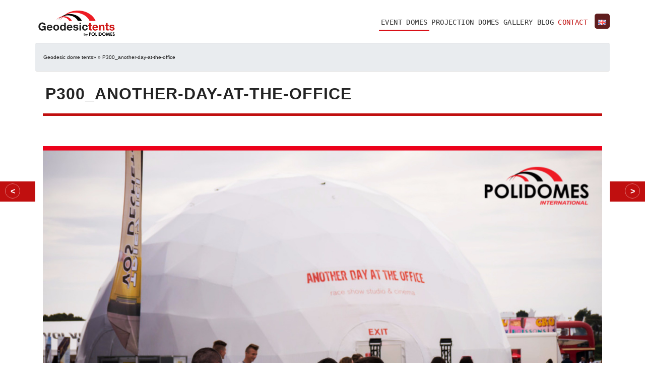

--- FILE ---
content_type: text/html; charset=UTF-8
request_url: https://geodesic-tents.com/p300_zpseo5piqdq/
body_size: 18666
content:
<!doctype html>

<!--[if lt IE 7]><html lang="en-GB" class="no-js lt-ie9 lt-ie8 lt-ie7"><![endif]-->
<!--[if (IE 7)&!(IEMobile)]><html lang="en-GB" class="no-js lt-ie9 lt-ie8"><![endif]-->
<!--[if (IE 8)&!(IEMobile)]><html lang="en-GB" class="no-js lt-ie9"><![endif]-->
<!--[if gt IE 8]><!--> <html lang="en-GB" class="no-js"><!--<![endif]-->

	<head>
		<meta charset="utf-8">

		<title>P300_another-day-at-the-office  - Geodesic dome tents</title>

				<meta name="HandheldFriendly" content="True">
		<meta name="MobileOptimized" content="320">
		<meta name="viewport" content="width=device-width, initial-scale=1" />
<!-- admin@polidomes.com
		<link rel="apple-touch-icon" href="https://geodesic-tents.com/wp-content/themes/master-geodesic/library/images/apple-touch-icon.png">
-->
		<link rel="preconnect" href="https://fonts.googleapis.com">	
		<link href="https://fonts.gstatic.com" crossorigin rel='preconnect' />
		<script src="https://kit.fontawesome.com/47465dabe5.js" crossorigin="anonymous"></script>

<!--
		<link href="https://fonts.googleapis.com/css?family=Roboto&display=swap" rel="stylesheet">
-->
		<link rel='dns-prefetch' href='//fonts.gstatic.com' />
		<link rel="icon" href="https://geodesic-tents.com/wp-content/themes/master-geodesic/favicon.png">
		<!--[if IE]>
			<link rel="shortcut icon" href="https://geodesic-tents.com/wp-content/themes/master-geodesic/favicon.ico">
		<![endif]-->
		
		<link rel="pingback" href="https://geodesic-tents.com/xmlrpc.php">

				
        <style id="pressidium-cc-styles">
            .pressidium-cc-theme {
                --cc-bg: #f9faff;
--cc-text: #112954;
--cc-btn-primary-bg: #3859d0;
--cc-btn-primary-text: #f9faff;
--cc-btn-primary-hover-bg: #1d2e38;
--cc-btn-primary-hover-text: #f9faff;
--cc-btn-secondary-bg: #dfe7f9;
--cc-btn-secondary-text: #112954;
--cc-btn-secondary-hover-bg: #c6d1ea;
--cc-btn-secondary-hover-text: #112954;
--cc-toggle-bg-off: #8fa8d6;
--cc-toggle-bg-on: #3859d0;
--cc-toggle-bg-readonly: #cbd8f1;
--cc-toggle-knob-bg: #fff;
--cc-toggle-knob-icon-color: #ecf2fa;
--cc-cookie-category-block-bg: #ebeff9;
--cc-cookie-category-block-bg-hover: #dbe5f9;
--cc-section-border: #f1f3f5;
--cc-block-text: #112954;
--cc-cookie-table-border: #e1e7f3;
--cc-overlay-bg: rgba(230, 235, 255, .85);
--cc-webkit-scrollbar-bg: #ebeff9;
--cc-webkit-scrollbar-bg-hover: #3859d0;
--cc-btn-floating-bg: #3859d0;
--cc-btn-floating-icon: #f9faff;
--cc-btn-floating-hover-bg: #1d2e38;
--cc-btn-floating-hover-icon: #f9faff;
            }
        </style>

        <meta name='robots' content='noindex, nofollow' />
	<style>img:is([sizes="auto" i], [sizes^="auto," i]) { contain-intrinsic-size: 3000px 1500px }</style>
	<link rel="alternate" href="https://es.geodesic-tents.com/p300_zpseo5piqdq-2/" hreflang="es" />
<link rel="alternate" href="https://fr.geodesic-tents.com/p300_zpseo5piqdq-3/" hreflang="fr" />
<link rel="alternate" href="https://de.geodesic-tents.com/p300_zpseo5piqdq-4/" hreflang="de" />
<link rel="alternate" href="https://geodesic-tents.com/p300_zpseo5piqdq/" hreflang="en-GB" />
<link rel="alternate" href="https://us.geodesic-tents.com/p300_zpseo5piqdq-6/" hreflang="en-US" />
<link rel="alternate" href="https://pl.geodesic-tents.com/p300_zpseo5piqdq-5/" hreflang="pl" />
<link rel='dns-prefetch' href='//challenges.cloudflare.com' />
<link rel='dns-prefetch' href='//cdnjs.cloudflare.com' />
<link rel="alternate" type="application/rss+xml" title="Geodesic dome tents &raquo; Feed" href="https://geodesic-tents.com/feed/" />
<link rel="alternate" type="application/rss+xml" title="Geodesic dome tents &raquo; Comments Feed" href="https://geodesic-tents.com/comments/feed/" />
<link rel="alternate" type="application/rss+xml" title="Geodesic dome tents &raquo; P300_another-day-at-the-office Comments Feed" href="https://geodesic-tents.com/feed/?attachment_id=5949" />
<link rel="preload" href="https://cdnjs.cloudflare.com/ajax/libs/font-awesome/4.7.0/css/font-awesome.min.css" as="style" media="all" onload="this.onload=null;this.rel='stylesheet'">
<link rel="stylesheet" href="https://cdnjs.cloudflare.com/ajax/libs/font-awesome/4.7.0/css/font-awesome.min.css" media="all">
<noscript><link rel="stylesheet" href="https://cdnjs.cloudflare.com/ajax/libs/font-awesome/4.7.0/css/font-awesome.min.css" media="all"></noscript>
<!--[if IE]><link rel="stylesheet" href="https://cdnjs.cloudflare.com/ajax/libs/font-awesome/4.7.0/css/font-awesome.min.css" media="all"><![endif]-->
<!-- ERROR: WP-Optimize Minify was not allowed to save its cache on - wp-content/cache/wpo-minify/1762081032/assets/wpo-minify-header-blocks-ape-gallery-style-css1635359233.min.css --><!-- Please check if the path above is correct and ensure your server has write permission there! --><style id='classic-theme-styles-inline-css' type='text/css'>
/*! This file is auto-generated */
.wp-block-button__link{color:#fff;background-color:#32373c;border-radius:9999px;box-shadow:none;text-decoration:none;padding:calc(.667em + 2px) calc(1.333em + 2px);font-size:1.125em}.wp-block-file__button{background:#32373c;color:#fff;text-decoration:none}
</style>
<style id='pressidium-cookies-style-inline-css' type='text/css'>
.wp-block-pressidium-cookies{overflow-x:auto}.wp-block-pressidium-cookies table{border-collapse:collapse;width:100%}.wp-block-pressidium-cookies thead{border-bottom:3px solid}.wp-block-pressidium-cookies td,.wp-block-pressidium-cookies th{border:solid;padding:.5em}.wp-block-pressidium-cookies td.align-left,.wp-block-pressidium-cookies th.align-left{text-align:left}.wp-block-pressidium-cookies td.align-center,.wp-block-pressidium-cookies th.align-center{text-align:center}.wp-block-pressidium-cookies td.align-right,.wp-block-pressidium-cookies th.align-right{text-align:right}.wp-block-pressidium-cookies td.wrap{word-wrap:anywhere}.wp-block-pressidium-cookies .has-fixed-layout{table-layout:fixed;width:100%}.wp-block-pressidium-cookies .has-fixed-layout td,.wp-block-pressidium-cookies .has-fixed-layout th{word-break:break-word}.wp-block-pressidium-cookies.aligncenter,.wp-block-pressidium-cookies.alignleft,.wp-block-pressidium-cookies.alignright{display:table;width:auto}.wp-block-pressidium-cookies.aligncenter td,.wp-block-pressidium-cookies.aligncenter th,.wp-block-pressidium-cookies.alignleft td,.wp-block-pressidium-cookies.alignleft th,.wp-block-pressidium-cookies.alignright td,.wp-block-pressidium-cookies.alignright th{word-break:break-word}.wp-block-pressidium-cookies.is-style-stripes{background-color:transparent;border-collapse:inherit;border-spacing:0}.wp-block-pressidium-cookies.is-style-stripes tbody tr:nth-child(odd){background-color:var(--cc-block-stripe-color)}.wp-block-pressidium-cookies.is-style-stripes td,.wp-block-pressidium-cookies.is-style-stripes th{border-color:transparent}.wp-block-pressidium-cookies .has-border-color td,.wp-block-pressidium-cookies .has-border-color th,.wp-block-pressidium-cookies .has-border-color tr,.wp-block-pressidium-cookies .has-border-color>*{border-color:inherit}.wp-block-pressidium-cookies table[style*=border-top-color] tr:first-child,.wp-block-pressidium-cookies table[style*=border-top-color] tr:first-child td,.wp-block-pressidium-cookies table[style*=border-top-color] tr:first-child th,.wp-block-pressidium-cookies table[style*=border-top-color]>*,.wp-block-pressidium-cookies table[style*=border-top-color]>* td,.wp-block-pressidium-cookies table[style*=border-top-color]>* th{border-top-color:inherit}.wp-block-pressidium-cookies table[style*=border-top-color] tr:not(:first-child){border-top-color:currentColor}.wp-block-pressidium-cookies table[style*=border-right-color] td:last-child,.wp-block-pressidium-cookies table[style*=border-right-color] th,.wp-block-pressidium-cookies table[style*=border-right-color] tr,.wp-block-pressidium-cookies table[style*=border-right-color]>*{border-right-color:inherit}.wp-block-pressidium-cookies table[style*=border-bottom-color] tr:last-child,.wp-block-pressidium-cookies table[style*=border-bottom-color] tr:last-child td,.wp-block-pressidium-cookies table[style*=border-bottom-color] tr:last-child th,.wp-block-pressidium-cookies table[style*=border-bottom-color]>*,.wp-block-pressidium-cookies table[style*=border-bottom-color]>* td,.wp-block-pressidium-cookies table[style*=border-bottom-color]>* th{border-bottom-color:inherit}.wp-block-pressidium-cookies table[style*=border-bottom-color] tr:not(:last-child){border-bottom-color:currentColor}.wp-block-pressidium-cookies table[style*=border-left-color] td:first-child,.wp-block-pressidium-cookies table[style*=border-left-color] th,.wp-block-pressidium-cookies table[style*=border-left-color] tr,.wp-block-pressidium-cookies table[style*=border-left-color]>*{border-left-color:inherit}.wp-block-pressidium-cookies table[style*=border-style] td,.wp-block-pressidium-cookies table[style*=border-style] th,.wp-block-pressidium-cookies table[style*=border-style] tr,.wp-block-pressidium-cookies table[style*=border-style]>*{border-style:inherit}.wp-block-pressidium-cookies table[style*=border-width] td,.wp-block-pressidium-cookies table[style*=border-width] th,.wp-block-pressidium-cookies table[style*=border-width] tr,.wp-block-pressidium-cookies table[style*=border-width]>*{border-style:inherit;border-width:inherit}

</style>
<style id='global-styles-inline-css' type='text/css'>
:root{--wp--preset--aspect-ratio--square: 1;--wp--preset--aspect-ratio--4-3: 4/3;--wp--preset--aspect-ratio--3-4: 3/4;--wp--preset--aspect-ratio--3-2: 3/2;--wp--preset--aspect-ratio--2-3: 2/3;--wp--preset--aspect-ratio--16-9: 16/9;--wp--preset--aspect-ratio--9-16: 9/16;--wp--preset--color--black: #000000;--wp--preset--color--cyan-bluish-gray: #abb8c3;--wp--preset--color--white: #ffffff;--wp--preset--color--pale-pink: #f78da7;--wp--preset--color--vivid-red: #cf2e2e;--wp--preset--color--luminous-vivid-orange: #ff6900;--wp--preset--color--luminous-vivid-amber: #fcb900;--wp--preset--color--light-green-cyan: #7bdcb5;--wp--preset--color--vivid-green-cyan: #00d084;--wp--preset--color--pale-cyan-blue: #8ed1fc;--wp--preset--color--vivid-cyan-blue: #0693e3;--wp--preset--color--vivid-purple: #9b51e0;--wp--preset--gradient--vivid-cyan-blue-to-vivid-purple: linear-gradient(135deg,rgba(6,147,227,1) 0%,rgb(155,81,224) 100%);--wp--preset--gradient--light-green-cyan-to-vivid-green-cyan: linear-gradient(135deg,rgb(122,220,180) 0%,rgb(0,208,130) 100%);--wp--preset--gradient--luminous-vivid-amber-to-luminous-vivid-orange: linear-gradient(135deg,rgba(252,185,0,1) 0%,rgba(255,105,0,1) 100%);--wp--preset--gradient--luminous-vivid-orange-to-vivid-red: linear-gradient(135deg,rgba(255,105,0,1) 0%,rgb(207,46,46) 100%);--wp--preset--gradient--very-light-gray-to-cyan-bluish-gray: linear-gradient(135deg,rgb(238,238,238) 0%,rgb(169,184,195) 100%);--wp--preset--gradient--cool-to-warm-spectrum: linear-gradient(135deg,rgb(74,234,220) 0%,rgb(151,120,209) 20%,rgb(207,42,186) 40%,rgb(238,44,130) 60%,rgb(251,105,98) 80%,rgb(254,248,76) 100%);--wp--preset--gradient--blush-light-purple: linear-gradient(135deg,rgb(255,206,236) 0%,rgb(152,150,240) 100%);--wp--preset--gradient--blush-bordeaux: linear-gradient(135deg,rgb(254,205,165) 0%,rgb(254,45,45) 50%,rgb(107,0,62) 100%);--wp--preset--gradient--luminous-dusk: linear-gradient(135deg,rgb(255,203,112) 0%,rgb(199,81,192) 50%,rgb(65,88,208) 100%);--wp--preset--gradient--pale-ocean: linear-gradient(135deg,rgb(255,245,203) 0%,rgb(182,227,212) 50%,rgb(51,167,181) 100%);--wp--preset--gradient--electric-grass: linear-gradient(135deg,rgb(202,248,128) 0%,rgb(113,206,126) 100%);--wp--preset--gradient--midnight: linear-gradient(135deg,rgb(2,3,129) 0%,rgb(40,116,252) 100%);--wp--preset--font-size--small: 13px;--wp--preset--font-size--medium: 20px;--wp--preset--font-size--large: 36px;--wp--preset--font-size--x-large: 42px;--wp--preset--spacing--20: 0.44rem;--wp--preset--spacing--30: 0.67rem;--wp--preset--spacing--40: 1rem;--wp--preset--spacing--50: 1.5rem;--wp--preset--spacing--60: 2.25rem;--wp--preset--spacing--70: 3.38rem;--wp--preset--spacing--80: 5.06rem;--wp--preset--shadow--natural: 6px 6px 9px rgba(0, 0, 0, 0.2);--wp--preset--shadow--deep: 12px 12px 50px rgba(0, 0, 0, 0.4);--wp--preset--shadow--sharp: 6px 6px 0px rgba(0, 0, 0, 0.2);--wp--preset--shadow--outlined: 6px 6px 0px -3px rgba(255, 255, 255, 1), 6px 6px rgba(0, 0, 0, 1);--wp--preset--shadow--crisp: 6px 6px 0px rgba(0, 0, 0, 1);}:where(.is-layout-flex){gap: 0.5em;}:where(.is-layout-grid){gap: 0.5em;}body .is-layout-flex{display: flex;}.is-layout-flex{flex-wrap: wrap;align-items: center;}.is-layout-flex > :is(*, div){margin: 0;}body .is-layout-grid{display: grid;}.is-layout-grid > :is(*, div){margin: 0;}:where(.wp-block-columns.is-layout-flex){gap: 2em;}:where(.wp-block-columns.is-layout-grid){gap: 2em;}:where(.wp-block-post-template.is-layout-flex){gap: 1.25em;}:where(.wp-block-post-template.is-layout-grid){gap: 1.25em;}.has-black-color{color: var(--wp--preset--color--black) !important;}.has-cyan-bluish-gray-color{color: var(--wp--preset--color--cyan-bluish-gray) !important;}.has-white-color{color: var(--wp--preset--color--white) !important;}.has-pale-pink-color{color: var(--wp--preset--color--pale-pink) !important;}.has-vivid-red-color{color: var(--wp--preset--color--vivid-red) !important;}.has-luminous-vivid-orange-color{color: var(--wp--preset--color--luminous-vivid-orange) !important;}.has-luminous-vivid-amber-color{color: var(--wp--preset--color--luminous-vivid-amber) !important;}.has-light-green-cyan-color{color: var(--wp--preset--color--light-green-cyan) !important;}.has-vivid-green-cyan-color{color: var(--wp--preset--color--vivid-green-cyan) !important;}.has-pale-cyan-blue-color{color: var(--wp--preset--color--pale-cyan-blue) !important;}.has-vivid-cyan-blue-color{color: var(--wp--preset--color--vivid-cyan-blue) !important;}.has-vivid-purple-color{color: var(--wp--preset--color--vivid-purple) !important;}.has-black-background-color{background-color: var(--wp--preset--color--black) !important;}.has-cyan-bluish-gray-background-color{background-color: var(--wp--preset--color--cyan-bluish-gray) !important;}.has-white-background-color{background-color: var(--wp--preset--color--white) !important;}.has-pale-pink-background-color{background-color: var(--wp--preset--color--pale-pink) !important;}.has-vivid-red-background-color{background-color: var(--wp--preset--color--vivid-red) !important;}.has-luminous-vivid-orange-background-color{background-color: var(--wp--preset--color--luminous-vivid-orange) !important;}.has-luminous-vivid-amber-background-color{background-color: var(--wp--preset--color--luminous-vivid-amber) !important;}.has-light-green-cyan-background-color{background-color: var(--wp--preset--color--light-green-cyan) !important;}.has-vivid-green-cyan-background-color{background-color: var(--wp--preset--color--vivid-green-cyan) !important;}.has-pale-cyan-blue-background-color{background-color: var(--wp--preset--color--pale-cyan-blue) !important;}.has-vivid-cyan-blue-background-color{background-color: var(--wp--preset--color--vivid-cyan-blue) !important;}.has-vivid-purple-background-color{background-color: var(--wp--preset--color--vivid-purple) !important;}.has-black-border-color{border-color: var(--wp--preset--color--black) !important;}.has-cyan-bluish-gray-border-color{border-color: var(--wp--preset--color--cyan-bluish-gray) !important;}.has-white-border-color{border-color: var(--wp--preset--color--white) !important;}.has-pale-pink-border-color{border-color: var(--wp--preset--color--pale-pink) !important;}.has-vivid-red-border-color{border-color: var(--wp--preset--color--vivid-red) !important;}.has-luminous-vivid-orange-border-color{border-color: var(--wp--preset--color--luminous-vivid-orange) !important;}.has-luminous-vivid-amber-border-color{border-color: var(--wp--preset--color--luminous-vivid-amber) !important;}.has-light-green-cyan-border-color{border-color: var(--wp--preset--color--light-green-cyan) !important;}.has-vivid-green-cyan-border-color{border-color: var(--wp--preset--color--vivid-green-cyan) !important;}.has-pale-cyan-blue-border-color{border-color: var(--wp--preset--color--pale-cyan-blue) !important;}.has-vivid-cyan-blue-border-color{border-color: var(--wp--preset--color--vivid-cyan-blue) !important;}.has-vivid-purple-border-color{border-color: var(--wp--preset--color--vivid-purple) !important;}.has-vivid-cyan-blue-to-vivid-purple-gradient-background{background: var(--wp--preset--gradient--vivid-cyan-blue-to-vivid-purple) !important;}.has-light-green-cyan-to-vivid-green-cyan-gradient-background{background: var(--wp--preset--gradient--light-green-cyan-to-vivid-green-cyan) !important;}.has-luminous-vivid-amber-to-luminous-vivid-orange-gradient-background{background: var(--wp--preset--gradient--luminous-vivid-amber-to-luminous-vivid-orange) !important;}.has-luminous-vivid-orange-to-vivid-red-gradient-background{background: var(--wp--preset--gradient--luminous-vivid-orange-to-vivid-red) !important;}.has-very-light-gray-to-cyan-bluish-gray-gradient-background{background: var(--wp--preset--gradient--very-light-gray-to-cyan-bluish-gray) !important;}.has-cool-to-warm-spectrum-gradient-background{background: var(--wp--preset--gradient--cool-to-warm-spectrum) !important;}.has-blush-light-purple-gradient-background{background: var(--wp--preset--gradient--blush-light-purple) !important;}.has-blush-bordeaux-gradient-background{background: var(--wp--preset--gradient--blush-bordeaux) !important;}.has-luminous-dusk-gradient-background{background: var(--wp--preset--gradient--luminous-dusk) !important;}.has-pale-ocean-gradient-background{background: var(--wp--preset--gradient--pale-ocean) !important;}.has-electric-grass-gradient-background{background: var(--wp--preset--gradient--electric-grass) !important;}.has-midnight-gradient-background{background: var(--wp--preset--gradient--midnight) !important;}.has-small-font-size{font-size: var(--wp--preset--font-size--small) !important;}.has-medium-font-size{font-size: var(--wp--preset--font-size--medium) !important;}.has-large-font-size{font-size: var(--wp--preset--font-size--large) !important;}.has-x-large-font-size{font-size: var(--wp--preset--font-size--x-large) !important;}
:where(.wp-block-post-template.is-layout-flex){gap: 1.25em;}:where(.wp-block-post-template.is-layout-grid){gap: 1.25em;}
:where(.wp-block-columns.is-layout-flex){gap: 2em;}:where(.wp-block-columns.is-layout-grid){gap: 2em;}
:root :where(.wp-block-pullquote){font-size: 1.5em;line-height: 1.6;}
</style>
<style id='woocommerce-inline-inline-css' type='text/css'>
.woocommerce form .form-row .required { visibility: visible; }
</style>
<!--[if lt IE 9]>
<link rel='stylesheet' id='bones-ie-only-css' href='https://geodesic-tents.com/wp-content/themes/master-geodesic/library/css/ie.css' type='text/css' media='all' />
<![endif]-->
<link rel='stylesheet' id='wpo_min-header-0-css' href='https://geodesic-tents.com/wp-content/cache/wpo-minify/1762081032/assets/wpo-minify-header-calculator.min.css' type='text/css' media='all' />
<link rel='stylesheet' id='wp-block-library-css' href='https://geodesic-tents.com/wp-includes/css/dist/block-library/style.min.css' type='text/css' media='all' />
<link rel='stylesheet' id='wp-components-css' href='https://geodesic-tents.com/wp-includes/css/dist/components/style.min.css' type='text/css' media='all' />
<link rel='stylesheet' id='wp-preferences-css' href='https://geodesic-tents.com/wp-includes/css/dist/preferences/style.min.css' type='text/css' media='all' />
<link rel='stylesheet' id='wp-block-editor-css' href='https://geodesic-tents.com/wp-includes/css/dist/block-editor/style.min.css' type='text/css' media='all' />
<link rel='stylesheet' id='wp-reusable-blocks-css' href='https://geodesic-tents.com/wp-includes/css/dist/reusable-blocks/style.min.css' type='text/css' media='all' />
<link rel='stylesheet' id='wp-patterns-css' href='https://geodesic-tents.com/wp-includes/css/dist/patterns/style.min.css' type='text/css' media='all' />
<link rel='stylesheet' id='wp-editor-css' href='https://geodesic-tents.com/wp-includes/css/dist/editor/style.min.css' type='text/css' media='all' />
<link rel='stylesheet' id='wpo_min-header-9-css' href='https://geodesic-tents.com/wp-content/cache/wpo-minify/1762081032/assets/wpo-minify-header-contact-form-71761752791.min.css' type='text/css' media='all' />
<link rel='stylesheet' id='nbcpf-intlTelInput-style-css' href='https://geodesic-tents.com/wp-content/plugins/country-phone-field-contact-form-7/assets/css/intlTelInput.min.css' type='text/css' media='all' />
<link rel='stylesheet' id='nbcpf-countryFlag-style-css' href='https://geodesic-tents.com/wp-content/plugins/country-phone-field-contact-form-7/assets/css/countrySelect.min.css' type='text/css' media='all' />
<link rel='stylesheet' id='wpo_min-header-12-css' href='https://geodesic-tents.com/wp-content/cache/wpo-minify/1762081032/assets/wpo-minify-header-fancybox-for-wp1759087450.min.css' type='text/css' media='all' />
<link rel='stylesheet' id='wpo_min-header-13-css' href='https://geodesic-tents.com/wp-content/cache/wpo-minify/1762081032/assets/wpo-minify-header-woocommerce-layout1761752866.min.css' type='text/css' media='all' />
<link rel='stylesheet' id='wpo_min-header-14-css' href='https://geodesic-tents.com/wp-content/cache/wpo-minify/1762081032/assets/wpo-minify-header-woocommerce-smallscreen1761752866.min.css' type='text/css' media='only screen and (max-width: 768px)' />
<link rel='stylesheet' id='wpo_min-header-15-css' href='https://geodesic-tents.com/wp-content/cache/wpo-minify/1762081032/assets/wpo-minify-header-woocommerce-general1761752866.min.css' type='text/css' media='all' />
<link rel='stylesheet' id='wpo_min-header-16-css' href='https://geodesic-tents.com/wp-content/cache/wpo-minify/1762081032/assets/wpo-minify-header-cookie-consent-client-style1762081022.min.css' type='text/css' media='all' />
<link rel='stylesheet' id='wpo_min-header-17-css' href='https://geodesic-tents.com/wp-content/cache/wpo-minify/1762081032/assets/wpo-minify-header-brands-styles1761752866.min.css' type='text/css' media='all' />
<link rel='stylesheet' id='bootstrap_css_4-css' href='https://geodesic-tents.com/wp-content/themes/master-geodesic/css/bootstrap.min.css' type='text/css' media='all' />
<link rel='stylesheet' id='wpo_min-header-19-css' href='https://geodesic-tents.com/wp-content/cache/wpo-minify/1762081032/assets/wpo-minify-header-bones-stylesheet1683567282.min.css' type='text/css' media='all' />
<link rel='stylesheet' id='wpo_min-header-20-css' href='https://geodesic-tents.com/wp-content/cache/wpo-minify/1762081032/assets/wpo-minify-header-normalize-stylesheet1483628523.min.css' type='text/css' media='all' />
<link rel='stylesheet' id='wpo_min-header-21-css' href='https://geodesic-tents.com/wp-content/cache/wpo-minify/1762081032/assets/wpo-minify-header-style.owl.carousel1484742772.min.css' type='text/css' media='all' />
<link rel='stylesheet' id='wpo_min-header-22-css' href='https://geodesic-tents.com/wp-content/cache/wpo-minify/1762081032/assets/wpo-minify-header-style.owl.carousel.theme1484742772.min.css' type='text/css' media='all' />
<link rel='stylesheet' id='wpo_min-header-23-css' href='https://geodesic-tents.com/wp-content/cache/wpo-minify/1762081032/assets/wpo-minify-header-style.owl.carousel.transitions1484742772.min.css' type='text/css' media='all' />
<link rel='stylesheet' id='wpo_min-header-24-css' href='https://geodesic-tents.com/wp-content/cache/wpo-minify/1762081032/assets/wpo-minify-header-style.owl.carousel.styles1484742772.min.css' type='text/css' media='all' />
<script type="text/javascript" src="https://geodesic-tents.com/wp-includes/js/jquery/jquery.min.js" id="jquery-core-js"></script>
<script type="text/javascript" src="https://geodesic-tents.com/wp-includes/js/jquery/jquery-migrate.min.js" id="jquery-migrate-js"></script>
<script type="text/javascript" id="wpo_min-header-0-js-extra">
/* <![CDATA[ */
var pressidiumCCGCM = {"gcm":{"enabled":false,"implementation":"gtag","ads_data_redaction":false,"url_passthrough":false,"regions":[]}};
/* ]]> */
</script>
<script type="text/javascript" src="https://geodesic-tents.com/wp-content/cache/wpo-minify/1762081032/assets/wpo-minify-header-consent-mode-script1762081022.min.js" id="wpo_min-header-0-js"></script>
<script type="text/javascript" src="https://geodesic-tents.com/wp-content/cache/wpo-minify/1762081032/assets/wpo-minify-header-jquerypurifyfancybox-for-wp1759087450.min.js" id="wpo_min-header-4-js"></script>
<script type="text/javascript" src="https://geodesic-tents.com/wp-content/plugins/woocommerce/assets/js/jquery-blockui/jquery.blockUI.min.js" id="wc-jquery-blockui-js" defer="defer" data-wp-strategy="defer"></script>
<script type="text/javascript" id="wc-add-to-cart-js-extra">
/* <![CDATA[ */
var wc_add_to_cart_params = {"ajax_url":"\/wp-admin\/admin-ajax.php","wc_ajax_url":"\/?wc-ajax=%%endpoint%%","i18n_view_cart":"View basket","cart_url":"https:\/\/geodesic-tents.com","is_cart":"","cart_redirect_after_add":"no"};
/* ]]> */
</script>
<script type="text/javascript" src="https://geodesic-tents.com/wp-content/plugins/woocommerce/assets/js/frontend/add-to-cart.min.js" id="wc-add-to-cart-js" defer="defer" data-wp-strategy="defer"></script>
<script type="text/javascript" src="https://geodesic-tents.com/wp-content/plugins/woocommerce/assets/js/js-cookie/js.cookie.min.js" id="wc-js-cookie-js" defer="defer" data-wp-strategy="defer"></script>
<script type="text/javascript" id="woocommerce-js-extra">
/* <![CDATA[ */
var woocommerce_params = {"ajax_url":"\/wp-admin\/admin-ajax.php","wc_ajax_url":"\/?wc-ajax=%%endpoint%%","i18n_password_show":"Show password","i18n_password_hide":"Hide password"};
/* ]]> */
</script>
<script type="text/javascript" src="https://geodesic-tents.com/wp-content/plugins/woocommerce/assets/js/frontend/woocommerce.min.js" id="woocommerce-js" defer="defer" data-wp-strategy="defer"></script>
<script type="text/javascript" src="https://geodesic-tents.com/wp-content/cache/wpo-minify/1762081032/assets/wpo-minify-header-js.owl.carousel1484742772.min.js" id="wpo_min-header-10-js"></script>
<script type="text/javascript" src="https://geodesic-tents.com/wp-content/cache/wpo-minify/1762081032/assets/wpo-minify-header-js.owl.carousel.script1484742772.min.js" id="wpo_min-header-11-js"></script>
<link rel="https://api.w.org/" href="https://geodesic-tents.com/wp-json/" /><link rel="alternate" title="JSON" type="application/json" href="https://geodesic-tents.com/wp-json/wp/v2/media/5949" /><link rel='shortlink' href='https://geodesic-tents.com/?p=5949' />
<link rel="alternate" title="oEmbed (JSON)" type="application/json+oembed" href="https://geodesic-tents.com/wp-json/oembed/1.0/embed?url=https%3A%2F%2Fgeodesic-tents.com%2Fp300_zpseo5piqdq%2F" />
<link rel="alternate" title="oEmbed (XML)" type="text/xml+oembed" href="https://geodesic-tents.com/wp-json/oembed/1.0/embed?url=https%3A%2F%2Fgeodesic-tents.com%2Fp300_zpseo5piqdq%2F&#038;format=xml" />

<!-- Fancybox for WordPress v3.3.7 -->
<style type="text/css">
	.fancybox-slide--image .fancybox-content{background-color: #FFFFFF}div.fancybox-caption{display:none !important;}
	
	img.fancybox-image{border-width:10px;border-color:#FFFFFF;border-style:solid;}
	div.fancybox-bg{background-color:rgba(102,102,102,0.3);opacity:1 !important;}div.fancybox-content{border-color:#FFFFFF}
	div#fancybox-title{background-color:#FFFFFF}
	div.fancybox-content{background-color:#FFFFFF}
	div#fancybox-title-inside{color:#333333}
	
	
	
	div.fancybox-caption p.caption-title{display:inline-block}
	div.fancybox-caption p.caption-title{font-size:14px}
	div.fancybox-caption p.caption-title{color:#333333}
	div.fancybox-caption {color:#333333}div.fancybox-caption p.caption-title {background:#fff; width:auto;padding:10px 30px;}div.fancybox-content p.caption-title{color:#333333;margin: 0;padding: 5px 0;}
</style><script type="text/javascript">
	jQuery(function () {

		var mobileOnly = false;
		
		if (mobileOnly) {
			return;
		}

		jQuery.fn.getTitle = function () { // Copy the title of every IMG tag and add it to its parent A so that fancybox can show titles
			var arr = jQuery("a[data-fancybox]");jQuery.each(arr, function() {var title = jQuery(this).children("img").attr("title") || '';var figCaptionHtml = jQuery(this).next("figcaption").html() || '';var processedCaption = figCaptionHtml;if (figCaptionHtml.length && typeof DOMPurify === 'function') {processedCaption = DOMPurify.sanitize(figCaptionHtml, {USE_PROFILES: {html: true}});} else if (figCaptionHtml.length) {processedCaption = jQuery("<div>").text(figCaptionHtml).html();}var newTitle = title;if (processedCaption.length) {newTitle = title.length ? title + " " + processedCaption : processedCaption;}if (newTitle.length) {jQuery(this).attr("title", newTitle);}});		}

		// Supported file extensions

				var thumbnails = jQuery("a:has(img)").not(".nolightbox").not('.envira-gallery-link').not('.ngg-simplelightbox').filter(function () {
			return /\.(jpe?g|png|gif|mp4|webp|bmp|pdf)(\?[^/]*)*$/i.test(jQuery(this).attr('href'))
		});
		

		// Add data-type iframe for links that are not images or videos.
		var iframeLinks = jQuery('.fancyboxforwp').filter(function () {
			return !/\.(jpe?g|png|gif|mp4|webp|bmp|pdf)(\?[^/]*)*$/i.test(jQuery(this).attr('href'))
		}).filter(function () {
			return !/vimeo|youtube/i.test(jQuery(this).attr('href'))
		});
		iframeLinks.attr({"data-type": "iframe"}).getTitle();

				// Gallery All
		thumbnails.addClass("fancyboxforwp").attr("data-fancybox", "gallery").getTitle();
		iframeLinks.attr({"data-fancybox": "gallery"}).getTitle();

		// Gallery type NONE
		
		// Call fancybox and apply it on any link with a rel atribute that starts with "fancybox", with the options set on the admin panel
		jQuery("a.fancyboxforwp").fancyboxforwp({
			loop: false,
			smallBtn: false,
			zoomOpacity: "auto",
			animationEffect: "fade",
			animationDuration: 500,
			transitionEffect: "fade",
			transitionDuration: "300",
			overlayShow: true,
			overlayOpacity: "0.3",
			titleShow: true,
			titlePosition: "inside",
			keyboard: true,
			showCloseButton: false,
			arrows: true,
			clickContent:false,
			clickSlide: "close",
			mobile: {
				clickContent: function (current, event) {
					return current.type === "image" ? "toggleControls" : false;
				},
				clickSlide: function (current, event) {
					return current.type === "image" ? "close" : "close";
				},
			},
			wheel: false,
			toolbar: true,
			preventCaptionOverlap: true,
			onInit: function() { },			onDeactivate
	: function() { },		beforeClose: function() { },			afterShow: function(instance) { jQuery( ".fancybox-image" ).on("click", function( ){ ( instance.isScaledDown() ) ? instance.scaleToActual() : instance.scaleToFit() }) },				afterClose: function() { },					caption : function( instance, item ) {var title = "";if("undefined" != typeof jQuery(this).context ){var title = jQuery(this).context.title;} else { var title = ("undefined" != typeof jQuery(this).attr("title")) ? jQuery(this).attr("title") : false;}var caption = jQuery(this).data('caption') || '';if ( item.type === 'image' && title.length ) {caption = (caption.length ? caption + '<br />' : '') + '<p class="caption-title">'+jQuery("<div>").text(title).html()+'</p>' ;}if (typeof DOMPurify === "function" && caption.length) { return DOMPurify.sanitize(caption, {USE_PROFILES: {html: true}}); } else { return jQuery("<div>").text(caption).html(); }},
		afterLoad : function( instance, current ) {var captionContent = current.opts.caption || '';var sanitizedCaptionString = '';if (typeof DOMPurify === 'function' && captionContent.length) {sanitizedCaptionString = DOMPurify.sanitize(captionContent, {USE_PROFILES: {html: true}});} else if (captionContent.length) { sanitizedCaptionString = jQuery("<div>").text(captionContent).html();}if (sanitizedCaptionString.length) { current.$content.append(jQuery('<div class=\"fancybox-custom-caption inside-caption\" style=\" position: absolute;left:0;right:0;color:#000;margin:0 auto;bottom:0;text-align:center;background-color:#FFFFFF \"></div>').html(sanitizedCaptionString)); }},
			})
		;

			})
</script>
<!-- END Fancybox for WordPress -->
	<noscript><style>.woocommerce-product-gallery{ opacity: 1 !important; }</style></noscript>
	<!-- SEO meta tags powered by SmartCrawl https://wpmudev.com/project/smartcrawl-wordpress-seo/ -->
<meta name="description" content="P300_another-day-at-the-office" />
<script type="application/ld+json">{"@context":"https:\/\/schema.org","@graph":[{"@type":"WPHeader","url":"https:\/\/geodesic-tents.com\/p300_zpseo5piqdq\/","headline":"P300_another-day-at-the-office  - Geodesic dome tents","description":"P300_another-day-at-the-office"},{"@type":"WPFooter","url":"https:\/\/geodesic-tents.com\/p300_zpseo5piqdq\/","headline":"P300_another-day-at-the-office  - Geodesic dome tents","description":"P300_another-day-at-the-office","copyrightYear":"2026"},{"@type":"Organization","@id":"https:\/\/geodesic-tents.com\/#schema-personal-brand","url":"https:\/\/geodesic-tents.com","name":"Geodesic Tents","logo":{"@type":"ImageObject","@id":"https:\/\/geodesic-tents.com\/#schema-personal-brand-logo","url":"https:\/\/geodesic-tents.com\/wp-content\/uploads\/polidomes-logo.png","height":110,"width":300}},{"@type":"WebSite","@id":"https:\/\/geodesic-tents.com\/#schema-website","url":"https:\/\/geodesic-tents.com","name":"Geodesic dome tents","encoding":"UTF-8","potentialAction":{"@type":"SearchAction","target":"https:\/\/geodesic-tents.com\/search\/{search_term_string}\/","query-input":"required name=search_term_string"},"image":{"@type":"ImageObject","@id":"https:\/\/geodesic-tents.com\/#schema-site-logo","url":"https:\/\/geodesic-tents.com\/wp-content\/uploads\/polidomes-logo.png","height":110,"width":300}},{"@type":"BreadcrumbList","@id":"https:\/\/geodesic-tents.com\/p300_zpseo5piqdq?page&pagename=p300_zpseo5piqdq\/#breadcrumb","itemListElement":[{"@type":"ListItem","position":1,"name":"Home","item":"https:\/\/geodesic-tents.com"},{"@type":"ListItem","position":2,"name":"P300_another-day-at-the-office"}]},{"@type":"Person","@id":"https:\/\/geodesic-tents.com\/polidomes\/author\/#schema-author"},{"@type":"WebPage","@id":"https:\/\/geodesic-tents.com\/p300_zpseo5piqdq\/#schema-webpage","isPartOf":{"@id":"https:\/\/geodesic-tents.com\/#schema-website"},"publisher":{"@id":"https:\/\/geodesic-tents.com\/#schema-personal-brand"},"url":"https:\/\/geodesic-tents.com\/p300_zpseo5piqdq\/"},{"@type":"Article","mainEntityOfPage":{"@id":"https:\/\/geodesic-tents.com\/p300_zpseo5piqdq\/#schema-webpage"},"author":{"@id":"https:\/\/geodesic-tents.com\/polidomes\/author\/#schema-author"},"publisher":{"@id":"https:\/\/geodesic-tents.com\/#schema-personal-brand"},"dateModified":"2017-10-20T11:23:56","datePublished":"2017-10-16T09:00:36","headline":"P300_another-day-at-the-office  - Geodesic dome tents","description":"P300_another-day-at-the-office","name":"P300_another-day-at-the-office","image":{"@type":"ImageObject","@id":"https:\/\/geodesic-tents.com\/p300_zpseo5piqdq\/#schema-article-image","url":"https:\/\/geodesic-tents.com\/wp-content\/uploads\/polidomes-logo.png","height":110,"width":300},"thumbnailUrl":"https:\/\/geodesic-tents.com\/wp-content\/uploads\/polidomes-logo.png"}]}</script>
<meta property="og:type" content="article" />
<meta property="og:title" content="P300_another-day-at-the-office - Geodesic dome tents" />
<meta property="og:description" content="P300_another-day-at-the-office" />
<meta property="article:published_time" content="2017-10-16T09:00:36" />
<meta property="article:author" content="Anonymous" />
<meta name="twitter:card" content="summary_large_image" />
<meta name="twitter:title" content="P300_another-day-at-the-office - Geodesic dome tents" />
<meta name="twitter:description" content="P300_another-day-at-the-office" />
<!-- /SEO -->
<style type="text/css">.broken_link, a.broken_link {
	text-decoration: line-through;
}</style>		<style type="text/css" id="wp-custom-css">
			

@media only screen and (min-width:768px) {
	
		#mainslider .box img {
	width: 290px !important;
			bottom: -5px !important;
}
	.header nav {
		z-index: 5;
	}
	
	#mainslider .head h1 {
		font-size: 35px !important;
	}
	#mainslider .box a h2 {
		font-size: 25px !important;
	}
	
	#mainslider .box ul {
	padding: 0;
	height:60px;
} 
	
}



/** END MEDIA 768 **/

@media only screen and (min-width: 992px) {
	
	#mainslider .box img {
	width: 400px !important;
}
	
}

/** END MEDIA 992 **/


.container {
	padding-left:0;
	padding-right:0;
}

#mainslider .choose {
	margin-left: -65px;
	top: 125px;
}

	#mainslider .choose h6::before {
	top: 7px;
}
	
	#mainslider .choose h6::after {
	top: 7px;

}

#mainslider .box {
	border-top: 5px solid #d80a12;
	border-radius: 20px 20px 0 0;
	height: 65%;
	padding: 15px;
	width: 90%;
	margin: 0;
	left: 50%;
  transform: translate(-50%, 0);

}

#mainslider .box img {
	position: relative;
	display: block;
	bottom: 6%;
	left: 0px;
	margin: 25px 0 0 0;
	width: 100%;
	height: auto;
}

#mainslider .box a h2 {
	font-size: 13px;
	white-space: nowrap;
	padding: 0 0 25px 0;
} 

#mainslider .box .small-head {
	font-size:12px;
	text-align: center;
	white-space: nowrap;
}

#mainslider .head h1 {
	font-size: 3.5vw;
	padding:0;
	line-height:1.1;
	margin: 12px;
}

#mainslider .head {
	background-color:#461111;
	background-color: rgba(0,0,0,.5);
	border-radius: 0 0 10px 10px;
	color: white;
	top: 0;
	margin: auto;
	padding:0px;
	width:75%;
	max-width: 650px;
	left: 50%;
	transform:translate(-50%,0);
}

#mainslider .box ul {
	margin:0;
}
#mainslider {
background: url(https://geodesic-tents.com/wp-content/themes/master-geodesic/library/images/slider1_big-min.webp) center bottom no-repeat;
	background-size: cover;
	position: relative;
background-color: black;
}

/** END MAINSLIDER **/

.header nav .lang {
	width: 30px;
	background-color: #601e1e;
	padding: 30px 2px 0 1px;
	border: none;
	position: relative;
	border-radius:5px;
	
}

.header nav .lang li {
	padding: 2px 2px 6px 2px;
	margin: 0 !important; 
	border: none !important;
	top:0 !important;
	
}
.header nav ul li:last-child {
	border:none;
	border-radius: 0;
}
.header nav ul li:first-child  {
	border-bottom: 2px solid  #d80a12;
}

.header nav ul li a {
	border: none;
	font-family: monospace;
	font-weight: lighter;
	font-size: 14px;
	padding: 4px 4px;
}

.header nav ul li {
	border: none;
}


.header nav ul li {
	margin: 15px 0 !important;
}

/* END HEADER */

.home .fpage_content h1 {
	margin-top: 25px;
}

/* toggle bootstrap mobile menu */

@media only screen and (min-width: 768px) {
.navbar-expand-md .navbar-nav {
	display: none;
}
	#price_form {
		margin-top: -60px;
	}
}

.navbar-toggler {
	position: absolute;
	right: 3%;
	padding: 0;
	margin-top:25px;
	color: darkred;
	font-size:5vw;
}


.navbar {
	display: block;
	padding: 0;
	margin: 0;
}

.fa ul {
	margin: 0 6px 0 6px;
}
.fa::before {
	content: '\f0c9';
}

.navbar-nav>li>a {
	font-size: 13px;
}
.nav-link a,a:visited {
	color:#ff5050
}

#main-menu {
    border-left: 5px solid #d71818;
    padding: 10px 20px;
    margin: 0;
    border-radius: 35px 0px 0 0px;
    background-color: #f6f6f6;
    overflow: hidden;
	font-family: monospace;
	max-width:768px;
}

.navbar-nav .dropdown-menu {
	font-size:12px;
	font-family:monospace;
	border:none;
}

.fp-main-txt {
	background-color:#f2f2f2;
	padding:10px;
	margin-top:5%;
	border-top:5px solid #cf1414;
	position:relative;
	border-radius: 0 0 15px 15px
	
}
.col-sm-10 {
	max-width: 100% !important;
}

.home .fpage_content #fp-alt-txt-btn {
	box-shadow: none !important;
}
#fpage_gallery .checkmore {
	box-shadow: none !important;
}


/** geodesic tents footer menu **/
.footer ul {
	display: block;
}

.footer .f_company .slogan {
	margin: 5px;
}

#price_form form input.wpcf7-phonetext {
	padding: 10px 3rem;
}

.intl-tel-input .country-list .country-name, .intl-tel-input .country-list .flag-box {
	color: #c00f0f;
}

.wpcf7-not-valid-tip {
	color: #fff;
}

.footer-social-icons {
  display: flex;
  justify-content: center;
  gap: 20px;
  padding: 20px 0;
}

.social-icon {
  color: #a4a4a4 !important;
  font-size: 24px;
  transition: all 0.3s ease;
  text-decoration: none;
}

.social-icon:hover {
  color: #bb1d1d !important;
  transform: translateY(-3px); /* Lekki efekt uniesienia */
}

/* Specjalny kolor dla X (Twitter) */
.social-icon .fa-x-twitter:hover {
  color: #000;
}




		</style>
				

<script>

	  (function(i,s,o,g,r,a,m){i['GoogleAnalyticsObject']=r;i[r]=i[r]||function(){
	  (i[r].q=i[r].q||[]).push(arguments)},i[r].l=1*new Date();a=s.createElement(o),
	  m=s.getElementsByTagName(o)[0];a.async=1;a.src=g;m.parentNode.insertBefore(a,m)
	  })(window,document,'script','https://www.google-analytics.com/analytics.js','ga');
	
	  ga('create', 'UA-75271915-1', 'auto');
	  ga('send', 'pageview');
	
</script>

<!-- function for Passive Event Listeners problem to avoid seo google speed index: admin@polidomes.com -->
<script>
!function(e){"function"==typeof define&&define.amd?define(e):e()}(function(){var e,t=["scroll","wheel","touchstart","touchmove","touchenter","touchend","touchleave","mouseout","mouseleave","mouseup","mousedown","mousemove","mouseenter","mousewheel","mouseover"];if(function(){var e=!1;try{var t=Object.defineProperty({},"passive",{get:function(){e=!0}});window.addEventListener("test",null,t),window.removeEventListener("test",null,t)}catch(e){}return e}()){var n=EventTarget.prototype.addEventListener;e=n,EventTarget.prototype.addEventListener=function(n,o,r){var i,s="object"==typeof r&&null!==r,u=s?r.capture:r;(r=s?function(e){var t=Object.getOwnPropertyDescriptor(e,"passive");return t&&!0!==t.writable&&void 0===t.set?Object.assign({},e):e}(r):{}).passive=void 0!==(i=r.passive)?i:-1!==t.indexOf(n)&&!0,r.capture=void 0!==u&&u,e.call(this,n,o,r)},EventTarget.prototype.addEventListener._original=e}});
</script>
<!-- Hotjar Tracking Code for http://geodesic-tents.com -->

<!--
<script>
    (function(h,o,t,j,a,r){
        h.hj=h.hj||function(){(h.hj.q=h.hj.q||[]).push(arguments)};
        h._hjSettings={hjid:444901,hjsv:5};
        a=o.getElementsByTagName('head')[0];
        r=o.createElement('script');r.async=1;
        r.src=t+h._hjSettings.hjid+j+h._hjSettings.hjsv;
        a.appendChild(r);
    })(window,document,'//static.hotjar.com/c/hotjar-','.js?sv=');
</script>

-->
	</head>

	<body class="attachment wp-singular attachment-template-default single single-attachment postid-5949 attachmentid-5949 attachment-jpeg wp-theme-master-geodesic theme-master-geodesic woocommerce-no-js pressidium-cc-theme" ">
		<noscript>Your browser does not support JavaScript!</noscript>
		<header class="header" role="banner">
			<div class="container">
				<a href="https://geodesic-tents.com" rel="nofollow" id="logo"><img src="https://geodesic-tents.com/wp-content/themes/master-geodesic/library/images/geodesic-logo.svg"></a> 

				<nav role="navigation">				
<ul id="menu-main-menu" class="nav top-nav"><li id="menu-item-2514" class="menu-item menu-item-type-post_type menu-item-object-page menu-item-has-children menu-item-2514"><a href="https://geodesic-tents.com/event-domes/polidome30/">Event domes</a>
<ul class="sub-menu">
	<li id="menu-item-3135" class="menu-item menu-item-type-post_type menu-item-object-page menu-item-3135"><a href="https://geodesic-tents.com/event-domes/polidome30/">About</a></li>
	<li id="menu-item-3302" class="menu-item menu-item-type-post_type menu-item-object-product menu-item-3302"><a href="https://geodesic-tents.com/quote/event-domes-sales/">Sales</a></li>
	<li id="menu-item-3131" class="menu-item menu-item-type-post_type menu-item-object-product menu-item-3131"><a href="https://geodesic-tents.com/quote/event-domes-rental/">Rental</a></li>
</ul>
</li>
<li id="menu-item-7472" class="menu-item menu-item-type-post_type menu-item-object-product menu-item-has-children menu-item-7472"><a href="https://geodesic-tents.com/quote/projection-dome-sales/">Projection domes</a>
<ul class="sub-menu">
	<li id="menu-item-10471" class="menu-item menu-item-type-custom menu-item-object-custom menu-item-10471"><a href="https://geodesic-tents.com/quote/projection-dome-sales/">Sales</a></li>
	<li id="menu-item-10470" class="menu-item menu-item-type-custom menu-item-object-custom menu-item-10470"><a href="https://geodesic-tents.com/quote/projection-dome-rental/">Rental</a></li>
</ul>
</li>
<li id="menu-item-9215" class="menu-item menu-item-type-post_type menu-item-object-wpape_gallery_type menu-item-9215"><a href="https://geodesic-tents.com/dome-pictures/event-domes-gallery/">Gallery</a></li>
<li id="menu-item-2869" class="menu-item menu-item-type-post_type menu-item-object-page current_page_parent menu-item-2869"><a href="https://geodesic-tents.com/blog/">Blog</a></li>
<li id="menu-item-2590" class="menu-item menu-item-type-post_type menu-item-object-page menu-item-2590"><a href="https://geodesic-tents.com/contact-us/">Contact</a></li>
</ul>




				<ul class="lang">	<li class="lang-item lang-item-90 lang-item-es lang-item-first"><a lang="es-ES" hreflang="es-ES" href="https://es.geodesic-tents.com/p300_zpseo5piqdq-2/"><img src="[data-uri]" alt="Español" width="16" height="11" style="width: 16px; height: 11px;" /></a></li>
	<li class="lang-item lang-item-151 lang-item-fr"><a lang="fr-FR" hreflang="fr-FR" href="https://fr.geodesic-tents.com/p300_zpseo5piqdq-3/"><img src="[data-uri]" alt="Français" width="16" height="11" style="width: 16px; height: 11px;" /></a></li>
	<li class="lang-item lang-item-155 lang-item-de"><a lang="de-DE" hreflang="de-DE" href="https://de.geodesic-tents.com/p300_zpseo5piqdq-4/"><img src="[data-uri]" alt="Deutsch" width="16" height="11" style="width: 16px; height: 11px;" /></a></li>
	<li class="lang-item lang-item-159 lang-item-en current-lang"><a lang="en-GB" hreflang="en-GB" href="https://geodesic-tents.com/p300_zpseo5piqdq/" aria-current="true"><img src="[data-uri]" alt="English" width="16" height="11" style="width: 16px; height: 11px;" /></a></li>
	<li class="lang-item lang-item-162 lang-item-us"><a lang="en-US" hreflang="en-US" href="https://us.geodesic-tents.com/p300_zpseo5piqdq-6/"><img src="[data-uri]" alt="USA" width="16" height="11" style="width: 16px; height: 11px;" /></a></li>
	<li class="lang-item lang-item-275 lang-item-pl"><a lang="pl-PL" hreflang="pl-PL" href="https://pl.geodesic-tents.com/p300_zpseo5piqdq-5/"><img src="[data-uri]" alt="Polski" width="16" height="11" style="width: 16px; height: 11px;" /></a></li>
</ul>
		</nav>




<div class="navbar navbar-expand-md">
					<button class="navbar-toggler d-sm-none collapsed" type="button" data-toggle="collapse" data-target="#macsurf" aria-controls="navbarNavDropdown" aria-expanded="false" aria-label="Toggle navigation">
					<i class="fa"></i>

					</button>

					<!-- The WordPress Menu goes here -->
					<div id="macsurf" class="collapse navbar-collapse"><ul id="main-menu" class="nav navbar-nav" itemscope itemtype="http://www.schema.org/SiteNavigationElement"><li  class="menu-item menu-item-type-post_type menu-item-object-page menu-item-has-children dropdown menu-item-2514 nav-item"><a href="#" data-toggle="dropdown" aria-expanded="false" class="dropdown-toggle nav-link" id="menu-item-dropdown-2514"><span itemprop="name">Event domes</span></a>
<ul class="dropdown-menu" aria-labelledby="menu-item-dropdown-2514">
	<li  class="menu-item menu-item-type-post_type menu-item-object-page menu-item-3135 nav-item"><a itemprop="url" href="https://geodesic-tents.com/event-domes/polidome30/" class="dropdown-item"><span itemprop="name">About</span></a></li>
	<li  class="menu-item menu-item-type-post_type menu-item-object-product menu-item-3302 nav-item"><a itemprop="url" href="https://geodesic-tents.com/quote/event-domes-sales/" class="dropdown-item"><span itemprop="name">Sales</span></a></li>
	<li  class="menu-item menu-item-type-post_type menu-item-object-product menu-item-3131 nav-item"><a itemprop="url" href="https://geodesic-tents.com/quote/event-domes-rental/" class="dropdown-item"><span itemprop="name">Rental</span></a></li>
</ul>
</li>
<li  class="menu-item menu-item-type-post_type menu-item-object-product menu-item-has-children dropdown menu-item-7472 nav-item"><a href="#" data-toggle="dropdown" aria-expanded="false" class="dropdown-toggle nav-link" id="menu-item-dropdown-7472"><span itemprop="name">Projection domes</span></a>
<ul class="dropdown-menu" aria-labelledby="menu-item-dropdown-7472">
	<li  class="menu-item menu-item-type-custom menu-item-object-custom menu-item-10471 nav-item"><a itemprop="url" href="https://geodesic-tents.com/quote/projection-dome-sales/" class="dropdown-item"><span itemprop="name">Sales</span></a></li>
	<li  class="menu-item menu-item-type-custom menu-item-object-custom menu-item-10470 nav-item"><a itemprop="url" href="https://geodesic-tents.com/quote/projection-dome-rental/" class="dropdown-item"><span itemprop="name">Rental</span></a></li>
</ul>
</li>
<li  class="menu-item menu-item-type-post_type menu-item-object-wpape_gallery_type menu-item-9215 nav-item"><a itemprop="url" href="https://geodesic-tents.com/dome-pictures/event-domes-gallery/" class="nav-link"><span itemprop="name">Gallery</span></a></li>
<li  class="menu-item menu-item-type-post_type menu-item-object-page current_page_parent menu-item-2869 nav-item"><a itemprop="url" href="https://geodesic-tents.com/blog/" class="nav-link"><span itemprop="name">Blog</span></a></li>
<li  class="menu-item menu-item-type-post_type menu-item-object-page menu-item-2590 nav-item"><a itemprop="url" href="https://geodesic-tents.com/contact-us/" class="nav-link"><span itemprop="name">Contact</span></a></li>
</ul></div>
</div>
		</header>
	<div id="post-head33">
	</div>
<div class="navi">
	<b class="prev"><a href='https://geodesic-tents.com/p300_in_the_container/'>P300-in-the-container</a></b>
	<b class="next"><a href='https://geodesic-tents.com/p300-black_zpswgsnc938/'>P300-Black_zpswgsnc938</a></b>
	</div>
<main id="main" class="container clear" role="main" itemscope itemprop="mainContentOfPage" itemtype="http://schema.org/Blog">

<div class="breadcrumb"><a href="https://geodesic-tents.com">Geodesic dome tents</a>  »  » P300_another-day-at-the-office</div>
	<div id="content" class="col-xs-12">
				<article id="post-5949" class="post-5949 attachment type-attachment status-inherit hentry" role="article" itemscope itemtype="http://schema.org/BlogPosting">
				
				<header class="article-header">
					<h1 class="page-title" itemprop="headline">P300_another-day-at-the-office</h1>
				</header> 
			<section class="entry-content" itemprop="articleBody">
		 		                  <a class="attachment" href="https://geodesic-tents.com/wp-content/uploads/P300_zpseo5piqdq.jpg" title="P300_another-day-at-the-office" rel="attachment">
                     <img src="https://geodesic-tents.com/wp-content/uploads/P300_zpseo5piqdq.jpg" width="2400" height="1600"  class="attachment-medium" alt="" /></a>
                    <p>
                     	<p>P300_another-day-at-the-office</p>
                   </p>
        </div>


			

		</section> 
	</article>
	</div>
</main>


	<footer class="footer clear" role="contentinfo">
		<div class="container borderline">
			<div class="col-xs-12 col-md-2 f_company">
				<a href="https://geodesic-tents.com" rel="nofollow" id="logo"><img src="https://geodesic-tents.com/wp-content/themes/master-geodesic/library/images/Polidomes-logo-bg.svg"></a>
				<p class="slogan">Dome rental & sales</p>
				<p class="company">&copy; 2026 <span>Polidomes.com</p>
			</div>
			<div class="col-xs-6 col-md-3">
				<p class="footer_header">Geodome links:</p>	
				<nav role="navigation">
					<ul id="menu-footer_en" class="nav footer-links" itemscope itemtype="http://www.schema.org/SiteNavigationElement"><li id="menu-item-2596" class="menu-item menu-item-type-custom menu-item-object-custom menu-item-2596"><a href="http://polidomes.com/movie.mp4">Installation guide</a></li>
<li id="menu-item-3403" class="menu-item menu-item-type-custom menu-item-object-custom menu-item-3403"><a href="https://polidomes.com">Polidomes geodesic domes</a></li>
<li id="menu-item-3402" class="menu-item menu-item-type-custom menu-item-object-custom menu-item-3402"><a href="https://getitdome.com">Geodesic dome tent</a></li>
<li id="menu-item-3404" class="menu-item menu-item-type-custom menu-item-object-custom menu-item-3404"><a href="https://fr.polidomes.com">Domegeodesique (fr)</a></li>
<li id="menu-item-10502" class="menu-item menu-item-type-custom menu-item-object-custom menu-item-10502"><a href="https://geodesic-domes-expert.blogspot.com/">Geodesic Domes Expert Blog</a></li>
<li id="menu-item-10503" class="menu-item menu-item-type-custom menu-item-object-custom menu-item-10503"><a href="https://glamping-domes.com/">Glamping Domes</a></li>
<li id="menu-item-10505" class="menu-item menu-item-type-custom menu-item-object-custom menu-item-10505"><a href="https://domes360.wordpress.com/">Domes 360</a></li>
</ul>				</nav>
			</div>
			<div class="col-xs-6 col-md-3">
				<p class="footer_header">Company links:</p>	
				<nav role="navigation">
					<ul id="menu-footer-page-links" class="nav foot-links" itemscope itemtype="http://www.schema.org/SiteNavigationElement"><li id="menu-item-3414" class="menu-item menu-item-type-post_type menu-item-object-page current_page_parent menu-item-3414"><a href="https://geodesic-tents.com/blog/">Dome blog</a></li>
<li id="menu-item-3415" class="menu-item menu-item-type-post_type menu-item-object-page menu-item-3415"><a href="https://geodesic-tents.com/contact-us/">Contact</a></li>
<li id="menu-item-3416" class="menu-item menu-item-type-post_type menu-item-object-page menu-item-3416"><a href="https://geodesic-tents.com/documents/">Documents</a></li>
<li id="menu-item-5741" class="menu-item menu-item-type-post_type menu-item-object-page menu-item-5741"><a href="https://geodesic-tents.com/references/">References</a></li>
<li id="menu-item-3418" class="menu-item menu-item-type-post_type menu-item-object-page menu-item-3418"><a href="https://geodesic-tents.com/faq/">FAQ</a></li>
</ul>				</nav>
			</div>
			<div class="col-xs-12 col-md-2 col-md-push-2 f_contact">
				<p class="footer_header">Get in touch:</p>
				<h5>+48 605 525 915</h5>
				<a href="mailto:info@geodesic-tents.com">info@geodesic-tents.com</a>
				<a href="/contact-us">Contact us</a>
				<img src="https://geodesic-tents.com/wp-content/themes/master-geodesic/library/images/footer_payments.png" style="width: 100%">
			</div>

			
			<div class="col-xs-12 col-md-12 text-center mt-5">

<h4>Visit and Subscribe to our Geodesic Social Media</h4>
			<div class="footer-social-icons">


 <a href="https://www.facebook.com/polidomes.international/" class="social-icon" target="_blank" title="Facebook - Polidomes International">
    <i class="fab fa-facebook-f"></i>
  </a>
  <a href="https://www.instagram.com/polidomes.international/" class="social-icon" target="_blank" title="Instagram - Geodesic Dome Social Media">
    <i class="fab fa-instagram"></i>
  </a>
  <a href="https://www.youtube.com/channel/UCsWv7MWzBGYHa8jj6ip-tcg" class="social-icon" target="_blank" title="YouTube - Fulldome by Polidomes Video Channel">
  <i class="fab fa-youtube"></i>
</a>
  <a href="https://www.tiktok.com/@polidomes" class="social-icon" target="_blank" title="TikTok - Short Video with Domes & B2B Solutions / Brand Promotion with Immersive Fulldome">
  <i class="fab fa-tiktok"></i>
</a>
  <a href="https://x.com/polidomes" class="social-icon" target="_blank" title="X (Twitter) - Geodesic Domes for Business (B2B) Events / Brand Exhibitions ">
    <i class="fab fa-x-twitter"></i>
  </a>
  <a href="https://www.linkedin.com/organization-guest/company/polidomes" class="social-icon" target="_blank" title="LinkedIn - Polidomes B2B Solutions">
    <i class="fab fa-linkedin-in"></i>
  </a>
  <a href="https://pl.pinterest.com/polidomesint/" class="social-icon" target="_blank" title="Pinterest - Unique Constructions for B2B trade shows stands - geodesic dome & spherical projections - Photo Content">
    <i class="fab fa-pinterest-p"></i>
  </a>

 
</div>
				<p class="copyright">All Rights Reserved. Polidomes is a trademark of 2KB Group</p>
			</div>
			<div class="col-xs-12 flags">
					<li class="lang-item lang-item-90 lang-item-es lang-item-first"><a lang="es-ES" hreflang="es-ES" href="https://es.geodesic-tents.com/p300_zpseo5piqdq-2/"><img src="[data-uri]" alt="Español" width="16" height="11" style="width: 16px; height: 11px;" /></a></li>
	<li class="lang-item lang-item-151 lang-item-fr"><a lang="fr-FR" hreflang="fr-FR" href="https://fr.geodesic-tents.com/p300_zpseo5piqdq-3/"><img src="[data-uri]" alt="Français" width="16" height="11" style="width: 16px; height: 11px;" /></a></li>
	<li class="lang-item lang-item-155 lang-item-de"><a lang="de-DE" hreflang="de-DE" href="https://de.geodesic-tents.com/p300_zpseo5piqdq-4/"><img src="[data-uri]" alt="Deutsch" width="16" height="11" style="width: 16px; height: 11px;" /></a></li>
	<li class="lang-item lang-item-159 lang-item-en current-lang"><a lang="en-GB" hreflang="en-GB" href="https://geodesic-tents.com/p300_zpseo5piqdq/" aria-current="true"><img src="[data-uri]" alt="English" width="16" height="11" style="width: 16px; height: 11px;" /></a></li>
	<li class="lang-item lang-item-162 lang-item-us"><a lang="en-US" hreflang="en-US" href="https://us.geodesic-tents.com/p300_zpseo5piqdq-6/"><img src="[data-uri]" alt="USA" width="16" height="11" style="width: 16px; height: 11px;" /></a></li>
	<li class="lang-item lang-item-275 lang-item-pl"><a lang="pl-PL" hreflang="pl-PL" href="https://pl.geodesic-tents.com/p300_zpseo5piqdq-5/"><img src="[data-uri]" alt="Polski" width="16" height="11" style="width: 16px; height: 11px;" /></a></li>
			</div>
		</div>
	</footer>
		
				<script type="speculationrules">
{"prefetch":[{"source":"document","where":{"and":[{"href_matches":"\/*"},{"not":{"href_matches":["\/wp-*.php","\/wp-admin\/*","\/wp-content\/uploads\/*","\/wp-content\/*","\/wp-content\/plugins\/*","\/wp-content\/themes\/master-geodesic\/*","\/*\\?(.+)"]}},{"not":{"selector_matches":"a[rel~=\"nofollow\"]"}},{"not":{"selector_matches":".no-prefetch, .no-prefetch a"}}]},"eagerness":"conservative"}]}
</script>

			<script type="text/javascript">
				var _paq = _paq || [];
					_paq.push(['setCustomDimension', 1, '{"ID":,"name":"","avatar":"d41d8cd98f00b204e9800998ecf8427e"}']);
				_paq.push(['trackPageView']);
								(function () {
					var u = "https://analytics1.wpmudev.com/";
					_paq.push(['setTrackerUrl', u + 'track/']);
					_paq.push(['setSiteId', '15865']);
					var d   = document, g = d.createElement('script'), s = d.getElementsByTagName('script')[0];
					g.type  = 'text/javascript';
					g.async = true;
					g.defer = true;
					g.src   = 'https://analytics.wpmucdn.com/matomo.js';
					s.parentNode.insertBefore(g, s);
				})();
			</script>
				<script type='text/javascript'>
		(function () {
			var c = document.body.className;
			c = c.replace(/woocommerce-no-js/, 'woocommerce-js');
			document.body.className = c;
		})();
	</script>
	<link rel='stylesheet' id='wpo_min-footer-0-css' href='https://geodesic-tents.com/wp-content/cache/wpo-minify/1762081032/assets/wpo-minify-footer-wc-blocks-style1761752866.min.css' type='text/css' media='all' />
<script type="text/javascript" id="pll_cookie_script-js-after">
/* <![CDATA[ */
(function() {
				var expirationDate = new Date();
				expirationDate.setTime( expirationDate.getTime() + 31536000 * 1000 );
				document.cookie = "pll_language=en; expires=" + expirationDate.toUTCString() + "; path=/; domain=geodesic-tents.com; secure; SameSite=Lax";
			}());
/* ]]> */
</script>
<script type="text/javascript" src="https://geodesic-tents.com/wp-includes/js/dist/hooks.min.js" id="wp-hooks-js"></script>
<script type="text/javascript" src="https://geodesic-tents.com/wp-includes/js/dist/i18n.min.js" id="wp-i18n-js"></script>
<script type="text/javascript" id="wp-i18n-js-after">
/* <![CDATA[ */
wp.i18n.setLocaleData( { 'text direction\u0004ltr': [ 'ltr' ] } );
/* ]]> */
</script>
<script type="text/javascript" src="https://geodesic-tents.com/wp-content/cache/wpo-minify/1762081032/assets/wpo-minify-footer-swv1761752791.min.js" id="wpo_min-footer-2-js"></script>
<script type="text/javascript" src="https://geodesic-tents.com/wp-content/cache/wpo-minify/1762081032/assets/wpo-minify-footer-contact-form-71761752791.min.js" id="wpo_min-footer-3-js"></script>
<script type="text/javascript" src="https://geodesic-tents.com/wp-content/plugins/country-phone-field-contact-form-7/assets/js/intlTelInput.min.js" id="nbcpf-intlTelInput-script-js"></script>
<script type="text/javascript" id="nbcpf-countryFlag-script-js-extra">
/* <![CDATA[ */
var nbcpf = {"ajaxurl":"https:\/\/geodesic-tents.com\/wp-admin\/admin-ajax.php"};
/* ]]> */
</script>
<script type="text/javascript" src="https://geodesic-tents.com/wp-content/plugins/country-phone-field-contact-form-7/assets/js/countrySelect.min.js" id="nbcpf-countryFlag-script-js"></script>
<script type="text/javascript" id="nbcpf-countryFlag-script-js-after">
/* <![CDATA[ */
		(function($) {
			$(function() {
				$(".wpcf7-countrytext").countrySelect({
					
				});
				$(".wpcf7-phonetext").intlTelInput({
					autoHideDialCode: true,
					autoPlaceholder: true,
					nationalMode: false,
					separateDialCode: true,
					hiddenInput: "full_number",
						
				});

				$(".wpcf7-phonetext").each(function () {
					var hiddenInput = $(this).attr('name');
					//console.log(hiddenInput);
					var dial_code = $(this).siblings(".flag-container").find(".selected-flag .selected-dial-code").text();
					$("input[name="+hiddenInput+"-country-code]").val(dial_code);
				});
				
				$(".wpcf7-phonetext").on("countrychange", function() {
					// do something with iti.getSelectedCountryData()
					//console.log(this.value);
					var hiddenInput = $(this).attr("name");
					var dial_code = $(this).siblings(".flag-container").find(".selected-flag .selected-dial-code").text();
					$("input[name="+hiddenInput+"-country-code]").val(dial_code);
					
				});
					
					var isMobile = /Android.+Mobile|webOS|iPhone|iPod|BlackBerry|IEMobile|Opera Mini/i.test(navigator.userAgent);
					$(".wpcf7-phonetext").on("keyup", function() {
						var dial_code = $(this).siblings(".flag-container").find(".selected-flag .selected-dial-code").text();
						
						var value   = $(this).val();
						if(value == "+")
							$(this).val("");
						else if(value.indexOf("+") == "-1")
							$(this).val(dial_code + value);
						else if(value.indexOf("+") > 0)
							$(this).val(dial_code + value.substring(dial_code.length));
					});$(".wpcf7-countrytext").on("keyup", function() {
					var country_name = $(this).siblings(".flag-dropdown").find(".country-list li.active span.country-name").text();
					if(country_name == "")
					var country_name = $(this).siblings(".flag-dropdown").find(".country-list li.highlight span.country-name").text();
					
					var value   = $(this).val();
					//console.log(country_name, value);
					$(this).val(country_name + value.substring(country_name.length));
				});
				
			});
		})(jQuery);
/* ]]> */
</script>
<script type="text/javascript" id="wpo_min-footer-6-js-extra">
/* <![CDATA[ */
var pressidiumCCClientDetails = {"settings":{"autorun":true,"force_consent":false,"autoclear_cookies":false,"page_scripts":false,"hide_from_bots":true,"delay":0,"cookie_expiration":182,"cookie_path":"\/","cookie_domain":"geodesic-tents.com","auto_language":"browser","cookie_name":"pressidium_cookie_consent","languages":{"en":{"consent_modal":{"title":"Cookie Consent","description":"Hi, we use cookies to ensure the website's proper operation, to analyze traffic and performance, and to provide social media features.  <button type=\"button\" data-cc=\"c-settings\" class=\"cc-link\">Cookie Settings<\/button>","primary_btn":{"text":"Accept all","role":"accept_all"},"secondary_btn":{"text":"Accept necessary","role":"accept_necessary"}},"settings_modal":{"title":"Cookie preferences","save_settings_btn":"Save settings","accept_all_btn":"Accept all","reject_all_btn":"Reject all","close_btn_label":"Close","cookie_table_headers":[{"name":"Name"},{"domain":"Domain"},{"expiration":"Expiration"},{"path":"Path"},{"description":"Description"}],"blocks":[{"title":"Cookie usage \ud83d\udce2","description":"We use cookies to ensure the website's proper operation, to analyze traffic and performance, and to provide social media features. Click on the different category headings to find out more and change our default settings. However, blocking some types of cookies may impact your experience of the site and the services we are able to offer."},{"title":"Strictly necessary cookies","description":"These cookies are necessary for the website to function and cannot be switched off in our systems. You can set your browser to block or alert you about these cookies, but some parts of the site may not then work.","toggle":{"value":"necessary","enabled":true,"readonly":true}},{"title":"Performance and Analytics cookies","description":"These cookies allow us to analyze visits and traffic sources so we can measure and improve the performance of our site. They help us to know which pages are the most and least popular and see how visitors move around the site.","toggle":{"value":"analytics","enabled":false,"readonly":false}},{"title":"Advertisement and Targeting cookies","description":"These cookies may be set through our site by our social media providers and\/or our advertising partners. They may be used by those companies to build a profile of your interests and show you relevant adverts on other sites. They do not store directly personal information, but are based on uniquely identifying your browser and internet device.","toggle":{"value":"targeting","enabled":false,"readonly":false}},{"title":"Functionality and Preferences cookies","description":"These cookies allow us to provide enhanced functionality and personalization by storing user preferences.","toggle":{"value":"preferences","enabled":false,"readonly":false}},{"title":"More information","description":"For any queries in relation to our policy on cookies and your choices, please contact us."}]}}},"gui_options":{"consent_modal":{"layout":"box","position":"bottom right","transition":"slide","swap_buttons":false},"settings_modal":{"layout":"box","position":"left","transition":"slide"}}},"api":{"rest_url":"https:\/\/geodesic-tents.com\/wp-json\/","route":"pressidium-cookie-consent\/v1\/settings","consent_route":"pressidium-cookie-consent\/v1\/consent","consents_route":"pressidium-cookie-consent\/v1\/consents"},"additional_options":{"record_consents":true,"hide_empty_categories":false,"floating_button":{"enabled":false,"size":"sm","position":"left","icon":"pressidium","transition":"fade-in-up"},"gcm":{"enabled":false,"implementation":"gtag","ads_data_redaction":false,"url_passthrough":false,"regions":[]}}};
/* ]]> */
</script>
<script type="text/javascript" src="https://geodesic-tents.com/wp-content/cache/wpo-minify/1762081032/assets/wpo-minify-footer-cookie-consent-client-script1762081022.min.js" id="wpo_min-footer-6-js"></script>
<script type="text/javascript" src="https://geodesic-tents.com/wp-content/themes/master-geodesic/js/bootstrap.min.js" id="bootstrap_js_5-js"></script>
<script type="text/javascript" src="https://geodesic-tents.com/wp-content/plugins/woocommerce/assets/js/sourcebuster/sourcebuster.min.js" id="sourcebuster-js-js"></script>
<script type="text/javascript" id="wc-order-attribution-js-extra">
/* <![CDATA[ */
var wc_order_attribution = {"params":{"lifetime":1.0e-5,"session":30,"base64":false,"ajaxurl":"https:\/\/geodesic-tents.com\/wp-admin\/admin-ajax.php","prefix":"wc_order_attribution_","allowTracking":true},"fields":{"source_type":"current.typ","referrer":"current_add.rf","utm_campaign":"current.cmp","utm_source":"current.src","utm_medium":"current.mdm","utm_content":"current.cnt","utm_id":"current.id","utm_term":"current.trm","utm_source_platform":"current.plt","utm_creative_format":"current.fmt","utm_marketing_tactic":"current.tct","session_entry":"current_add.ep","session_start_time":"current_add.fd","session_pages":"session.pgs","session_count":"udata.vst","user_agent":"udata.uag"}};
/* ]]> */
</script>
<script type="text/javascript" src="https://geodesic-tents.com/wp-content/plugins/woocommerce/assets/js/frontend/order-attribution.min.js" id="wc-order-attribution-js"></script>
<script type="text/javascript" src="https://geodesic-tents.com/wp-includes/js/comment-reply.min.js" id="comment-reply-js" async="async" data-wp-strategy="async"></script>
<script type="text/javascript" src="https://geodesic-tents.com/wp-content/themes/master-geodesic/library/js/libs/modernizr.custom.min.js" id="bones-modernizr-js"></script>
<script type="text/javascript" src="https://geodesic-tents.com/wp-content/cache/wpo-minify/1762081032/assets/wpo-minify-footer-cookie1501680399.min.js" id="wpo_min-footer-12-js"></script>
<script type="text/javascript" src="https://geodesic-tents.com/wp-content/cache/wpo-minify/1762081032/assets/wpo-minify-footer-bones-js1505981431.min.js" id="wpo_min-footer-13-js"></script>
<script type="text/javascript" src="https://challenges.cloudflare.com/turnstile/v0/api.js" id="cloudflare-turnstile-js" data-wp-strategy="async"></script>
<script type="text/javascript" id="cloudflare-turnstile-js-after">
/* <![CDATA[ */
document.addEventListener( 'wpcf7submit', e => turnstile.reset() );
/* ]]> */
</script>
<script>!function(e){"use strict";var t=function(t,n,o,r){function i(e){return l.body?e():void setTimeout(function(){i(e)})}function d(){s.addEventListener&&s.removeEventListener("load",d),s.media=o||"all"}var a,l=e.document,s=l.createElement("link");if(n)a=n;else{var f=(l.body||l.getElementsByTagName("head")[0]).childNodes;a=f[f.length-1]}var u=l.styleSheets;if(r)for(var c in r)r.hasOwnProperty(c)&&s.setAttribute(c,r[c]);s.rel="stylesheet",s.href=t,s.media="only x",i(function(){a.parentNode.insertBefore(s,n?a:a.nextSibling)});var v=function(e){for(var t=s.href,n=u.length;n--;)if(u[n].href===t)return e();setTimeout(function(){v(e)})};return s.addEventListener&&s.addEventListener("load",d),s.onloadcssdefined=v,v(d),s};"undefined"!=typeof exports?exports.loadCSS=t:e.loadCSS=t}("undefined"!=typeof global?global:this);</script>
		
	</body>

</html> <!-- end of site. what a ride! -->


--- FILE ---
content_type: text/css
request_url: https://geodesic-tents.com/wp-content/cache/wpo-minify/1762081032/assets/wpo-minify-header-calculator.min.css
body_size: 901
content:
@font-face{font-family:fontawesome;src:url(https://geodesic-tents.com/calculator/../wp-content/themes/master-geodesic/library/fonts/fa-regular-400.woff2);font-weight:400}#calculator{text-align:center;display:block;float:none}#calculator input[type="radio"]{display:none;cursor:pointer;border:none}#calculator span{display:block;overflow:hidden;width:100%;text-align:center}#calculator img{display:block;position:relative;margin:0;padding:0;height:auto;max-width:100%;border:none;float:none}#calculator label{display:inline-block!important;position:relative;float:none!important;background-color:#fff;width:20%;max-width:150px;border:2px solid gray;margin:0 .1% 10px 0;border-radius:10px;padding:10px;transition:border-color 0.2s ease,color 0.2s ease,background-color 0.2s ease;color:#000;cursor:pointer}#calculator label.active{border:2px solid #c10f0d!important}#calculator label::before{position:absolute;font-weight:400;content:attr(data-before);color:#c10f0d;font-size:20px;font-family:'fontawesome';top:5px;right:5px;z-index:10}#calculator .total{font-weight:700;font-size:15px;background-color:#f2f2f2;border-bottom:15px solid #c10f0d;width:200px;margin:auto;padding:10px;border-radius:5px;font-size:20px;color:#233b5b;margin-top:20px}#calculator .total:after{content:" €"}#calculator .total:before{content:"Total Price";position:absolute!important;margin:39px 0 0 0;left:50%;transform:translate(-50%,0);color:#fff;font-size:12px;text-align:left}#calculator .line_block{position:relative;display:inline-block;width:90%;float:none;border:1px solid gray;padding:30px 5px 5px 5px;margin-bottom:20px;margin-top:10px;border-radius:10px}#calculator .title{position:relative;display:block;background-color:#f2f2f2;font-size:1.5em;width:25%;min-width:150px;color:#880d0d;text-align:center;margin-left:auto;margin-right:auto;margin-top:20px;margin-bottom:30px;padding:5px;font-weight:700;border-left:5px solid #d5d5d5;border-right:5px solid #d5d5d5;border-radius:25px}#calculator .section{font-size:16px;position:absolute;left:50%;height:35px;width:35px;margin:-48px 0 0 0;line-height:33px;text-align:center;background:#fff;border:2px solid #c10f0d;border-radius:30px;color:#333;background-color:#f9e7e7}#calculator label .approve{position:absolute;width:8px;height:8px;background:'white url(https://e7.pngegg.com/pngimages/799/130/png-clipart-computer-icons-symbol-approve-icon-miscellaneous-logo-thumbnail.png) no-repeat fixed center';border-radius:5px;background-color:red;left:85%;bottom:80%}.custom-tp+.tooltip>.tooltip-inner{background-color:#3e3e3e;color:#FFF;border:2px solid #000;padding:5px 5px 5px 5px;font-size:12px;margin:2px}.custom-tp+.tooltip.in{filter:alpha(opacity=100);opacity:1}.custom-tp+.tooltip.top>.tooltip-arrow{border-top:5px solid #000;margin-bottom:3px}.custom-tp+.tooltip.bottom>.tooltip-arrow{border-bottom:5px solid blue}.custom-tp+.tooltip.left>.tooltip-arrow{border-left:5px solid red}.custom-tp+.tooltip.right>.tooltip-arrow{border-right:5px solid #000}

--- FILE ---
content_type: text/css
request_url: https://geodesic-tents.com/wp-content/cache/wpo-minify/1762081032/assets/wpo-minify-header-bones-stylesheet1683567282.min.css
body_size: 14743
content:
/*! Made with Bones: http://themble.com/bones :) */
 html{font-size:16px;color:#373737}h1,.h1,h2,.h2,h3,.h3,h4,.h4,h5,.h5{text-rendering:optimizelegibility;font-weight:500}h1 a,.h1 a,h2 a,.h2 a,h3 a,.h3 a,h4 a,.h4 a,h5 a,.h5 a{text-decoration:none}h1,.h1{font-size:3.8em;line-height:1.2em}h2,.h2{font-size:3.5em;line-height:1.333em;font-weight:700}.post h2{font-size:19px;font-weight:700;line-height:1;margin:0 0 -20px}h3,.h3{font-size:3.5em;font-weight:700}h4,.h4{font-size:1.1em;font-weight:700}h5,.h5{font-size:4.5em;line-height:1em;margin:0}p{-ms-word-wrap:none;word-break:none;word-wrap:none;hyphens:none;font-size:1em;font-weight:400;line-height:1.4em}.additional_title{margin:40px 0 0;color:#C00F0F;font-size:3.2em}.textright{text-align:right}.textsmall{font-size:.9em}a,a:visited{color:#C00F0F}a:hover,a:focus,a:visited:hover,a:visited:focus{color:#d10e3c}a:link,a:visited:link{-webkit-tap-highlight-color:rgb(0 0 0 / .3)}body{font-family:"Verdana",Helvetica,Arial,sans-serif;line-height:1.5;color:#242424;background-color:#fff;-webkit-font-smoothing:antialiased;-moz-osx-font-smoothing:grayscale}.clear:after{content:'';display:block;clear:both}.header{position:absolute;width:100%;top:0;z-index:999;background:#fff}.header #logo{float:left;display:block}.header #logo img{width:auto;margin-top:10px;height:50px;margin-bottom:10px;display:block}.header #menutoggle{display:block;position:relative;background:none;width:40px;height:40px;float:right;cursor:pointer;border:none;padding:0;top:15px;z-index:99;-webkit-transition:all .5s;-moz-transition:all .5s;transition:all .5s}.header #menutoggle i{display:block;width:25px;height:2px;background:#333;margin:0 auto 3px}.header nav .active+ul{max-height:30em;overflow:hidden;-webkit-transition:max-height .4s;-moz-transition:max-height .4s;-o-transition:max-height .4s;-ms-transition:max-height .4s;transition:max-height .4s}.header nav{position:relative;display:none}.header nav ul{padding:0}.header nav ul li{list-style-type:none;border:1px solid #fff;margin:2px 0}.header nav ul li a{color:#333;text-decoration:none;padding:.5em 1.25em;font-size:.75em;font-weight:800;letter-spacing:.4px;text-transform:uppercase}.header nav ul li a span{display:none}.header nav ul li a:hover{color:#d10e3c}.header nav ul li.current-menu-parent,.header nav ul li.current_page_item{color:#c00f0f;letter-spacing:.7px;border-bottom:2px solid #c00f0f}.header nav .lang li{display:inline-block}.header nav .lang li:last-child{color:inherit}.header nav .lang li:last-child a{color:#C00F0F}.header nav .lang li:last-child a:hover{color:#fff;background:none}nav.selected{display:block;position:absolute;z-index:98;background:#fff;width:100%;top:55px;bottom:0;margin:0;left:0;height:410px;border-bottom:2px solid #d6d6d6}nav.selected ul{padding:0;text-align:center}nav.selected ul.sub-menu li a{color:#bbb}nav.selected ul.sub-menu li:last-child a{border-bottom:1px solid #333}nav.selected ul li#menu-item-378{border:1px solid #EBEBEB}nav.selected ul li#menu-item-378 a{background:#EBEBEB}nav.selected ul li#menu-item-378 ul a{background:#fff}nav.selected ul li#menu-item-474{border:1px solid #EBEBEB}nav.selected ul li#menu-item-474 a{background:#EBEBEB}nav.selected ul li#menu-item-474 ul a{background:#fff}main{margin-top:70px}#mainslider{margin-bottom:26px;background:url(https://geodesic-tents.com/wp-content/themes/master-geodesic/library/css/../images/slider1_big-min.jpg) center bottom no-repeat;background-size:cover;height:380px;position:relative}#mainslider .container{height:100%}#mainslider .head{position:absolute;top:20px;z-index:99}#mainslider .head h1{font-size:32px;font-weight:700;color:#fff;text-align:center}#mainslider .choose{display:none}#mainslider .fp-glaping,#mainslider .fp-event{position:relative;z-index:3;height:100%}#mainslider .fp-glaping:hover .box,#mainslider .fp-event:hover .box{background:rgb(37 37 37 / .8)}#mainslider .box{background:rgb(37 37 37 / .64);width:85%;text-align:center;bottom:0;margin:0 -4px;position:absolute;height:200px;padding:10px 0 10px;border-top:2px solid #d80a12;transition:all .2s ease-in}#mainslider .box .small-head{color:#fff;font-size:12px;margin:0}#mainslider .box img{width:100%;position:absolute;z-index:5;bottom:-30px;left:-2px}#mainslider .box a{color:#fff;text-decoration:none;text-transform:uppercase}#mainslider .box a h2{font-size:18px;line-height:1.333em;font-weight:700;margin:0;color:#fff}#mainslider .box a h2:hover{color:#d80a12}#mainslider .box ul{margin:10px 0;padding:5px 0;width:auto;display:inline-block;position:relative;z-index:3}#mainslider .box ul li{display:inline-block;border:1px solid #d80a12;background:rgb(35 35 35 / .69);margin:2px 0;width:90%}#mainslider .box ul li:hover{background:#d80a12}#mainslider .box ul li a{font-size:11px;display:block;color:#fff;text-decoration:none;text-transform:uppercase;font-weight:600;margin:0;line-height:14px;padding:11px 30px}.home .fpage_content{margin-top:100px;padding:40px 0;margin-top:20px}.home .fpage_content h1{font-size:22px;line-height:28px;font-weight:600;margin:0 auto 10px;text-align:center;text-transform:uppercase}.home .fpage_content h1 span{display:block;font-weight:800;color:#C10F0D;font-size:32px}.home .fpage_content p{margin:10px auto 0;text-align:center;font-size:14px;line-height:28px}.home .fpage_content p b,.home .fpage_content p strong{font-weight:400}.home .fpage_content p i{font-style:normal;font-weight:400}.home .fpage_content p a{color:#444;text-decoration:none}.home .fpage_content .fp-alt-txt{overflow:hidden;height:1px}.home .fpage_content .fp-alt-txt p{font-size:11px;width:100%;text-align:justify;margin:40px auto}.home .fpage_content .fp-alt-txt.show{height:auto;overflow:visible}.home .fpage_content #fp-alt-txt-btn{background:#F4F4F4;cursor:pointer;padding:5px 25px;position:absolute;border:1px solid #DEDEDE;bottom:-55px;font-size:12px;text-align:center;font-weight:800;color:#545454;line-height:21px;left:50%;margin-left:-40px;z-index:99;box-shadow:5px 5px 20px rgb(175 175 175 / .2);transition:all .2s ease-in}.home .fpage_content #fp-alt-txt-btn:hover{border:1px solid #C00F0F;background:#C00F0F;color:#FFF!important;box-shadow:5px 5px 20px rgb(175 175 175 / .4)}#fpage_gallery{margin-top:50px}#fpage_gallery .gallery-box{padding-top:4px;margin-top:0;margin-bottom:10px}#fpage_gallery .gallery-box img{width:100%;background:#fff;padding:0;margin-bottom:0}#fpage_gallery .owl-theme .owl-controls .owl-page span{width:8px!important;height:8px!important;background:#FFFFFF!important;border:2px solid #D6D6D6}#fpage_gallery .owl-theme .owl-controls .owl-page.active span{border:2px solid #B31111}#fpage_gallery .checkmore{width:160px;display:block;text-align:center;margin:0 auto 30px;border:1px solid #dadada;padding:10px 15px;color:#3a3a3a!important;font-weight:800;letter-spacing:1px;text-decoration:none;font-size:11px;line-height:15px;text-transform:uppercase;background:#f5f5f5;box-shadow:5px 5px 20px rgb(175 175 175 / .2);transition:all .2s ease-in}#fpage_gallery .checkmore:hover{border:1px solid #C00F0F;background:#C00F0F;color:#FFF!important}.page-category{font-size:24px;font-weight:300;margin:0}h1.page-title{font-family:"Raleway",Helvetica,Arial,sans-serif;font-size:38px;letter-spacing:1px;font-weight:800;border-bottom:5px solid #C00F0F;margin:0 auto 0;width:30%;text-align:center;text-transform:uppercase}.breadcrumb{margin-top:20px;font-size:10px;margin-bottom:10px;color:#111;padding-bottom:20px;padding-top:20px;border-top:1px solid #DEDEDE;border-bottom:1px solid #DEDEDE}.breadcrumb a{text-decoration:none;color:#111}.breadcrumb a:hover{text-decoration:underline;color:#111}.breadcrumb a:first-child{color:#111}.lead{margin:15px 5px;font-size:1.1em;color:dimgray}.get_quote{background:#DD0002;padding:40px 10px 5px;text-align:center}.get_quote .head{color:#fff;font-size:12px;font-weight:800;letter-spacing:.2px}.get_quote h5{font-family:"Raleway",Helvetica,Arial,sans-serif;color:#fff;line-height:32px;font-size:26px;margin:0;font-weight:800;letter-spacing:.5px}.get_quote .quote{display:block;background:#282828;padding:7px 0;border-radius:4px;width:70%;border:1px solid #000;border-top:1px solid #5C5C5C;margin:20px auto 0;font-size:14px;color:#fff;text-decoration:none}.get_quote .or{clear:both;font-size:11px;color:#fff}.get_quote .or a{color:#fff}.get_sale{border-top:5px solid #DD0002;width:100%;margin-top:20px}.get_sale img{width:100%}.get_sale a{width:100%;display:block;margin-top:-10px;background:#1A1A1A;padding:20px 0 15px;font-family:"Raleway",Helvetica,Arial,sans-serif;color:#fff;text-align:center;text-decoration:none;font-size:22px;text-transform:uppercase;font-weight:800}.get_sale a span{display:block;font-family:"Verdana",Helvetica,Arial,sans-serif;margin-top:-10px;color:#B5B5B5}.widget_categories h4{color:#CFCFCF}.widget_categories ul{padding-left:5px}.widget_categories ul li{list-style-type:none;position:relative}.widget_categories ul li a{font-size:12px;color:#171717;text-decoration:none;background:#fff;display:block;padding:5px 15px}.widget_categories ul li a:hover{background:#DEDEDE}.widget_categories ul li a:hover:after{color:#C00F0F;font-weight:800}.widget_categories ul li a:after{content:'>';display:block;position:absolute;right:10px;top:5px;font-size:10px}#searchform{margin:0 5px}#searchform button,#searchform input[type="submit"]{background:#E0E0E0;border:1px solid #e0e0e0;height:42px;width:70px}#searchform input[type="text"],#searchform input[type="search"]{display:block;float:left;color:#747474;border-bottom-left-radius:0;width:70%;max-width:285px;border:1px solid #E0E0E0;background-color:#FAFAFA}.add-eq .row{border-bottom:1px solid #F5F5F5}.add-eq .attachment-thumbnail{margin:35px auto;display:block}.add-eq h3{font-size:2.3em;margin:35px 0 0}.add-eq h6{margin:-5px 0 -5px}.add-eq .cta_btn{color:#900000;border-color:#900000;border:2px solid;padding:9px 15px;font-size:11px;margin-top:10px;line-height:40px;text-decoration:none}.gallery .wp-caption{padding:0;width:24.5%!important;margin:.25%;height:185px;float:left;overflow:hidden}.gallery .wp-caption a{display:block;width:100%;height:auto}.gallery .wp-caption img{margin-bottom:0;margin:0;position:relative;z-index:2;height:auto;transition:1s all ease-in;-webkit-transition:1s all ease-in}.gallery .wp-caption:hover img{transform:scale(1.1)}.gallery .wp-caption .wp-caption-text{color:#fff;display:block;font-size:10px;margin:0 0 7px;position:absolute;z-index:-1;text-align:left}h1.dome-h1{display:block;font-weight:800;color:#1b1b1b;font-size:28px;margin-bottom:0;text-align:center;text-transform:uppercase}h2.dome-h2{display:block;font-weight:800;color:#1b1b1b;font-size:18px;margin:0;text-align:center;text-transform:uppercase}.domes-list{text-align:center;margin:0 0 10px 0}.domes-list ul{padding:0;text-align:center}.domes-list li{border:1px solid #e8e8e8;display:block;display:inline-block;background:#f3f3f3}.domes-list li.active{background:#c10f0d;border:1px solid #a50000}.domes-list li.active a{color:#fff}.domes-list li:hover{background:#e2e2e2}.domes-list li:hover a{color:#000}.domes-list li:hover{background:#e2e2e2;border:1px solid #bbb}.domes-list li:hover a{color:#111}.domes-list li a{color:#111;font-size:9px;line-height:10px;display:block;padding:9px 15px;letter-spacing:.3px;font-weight:800;text-transform:uppercase;text-decoration:none}.dome-image img{width:100%;display:block;margin:0 auto!important}.single-wpape_gallery_type .wpape_gallery_type .article-header,.single-wpape_gallery_type .type-page .article-header,.new-gallery .wpape_gallery_type .article-header,.new-gallery .type-page .article-header{text-align:center;margin-bottom:25px}.single-wpape_gallery_type .wpape_gallery_type .article-header a,.single-wpape_gallery_type .type-page .article-header a,.new-gallery .wpape_gallery_type .article-header a,.new-gallery .type-page .article-header a{font-size:16px;letter-spacing:.6px;font-weight:800;text-transform:uppercase;color:#333;opacity:.6;border-right:1px solid #eaeaea;padding:5px 15px;text-align:center;width:auto;text-decoration:none}.single-wpape_gallery_type .wpape_gallery_type .article-header a img,.single-wpape_gallery_type .type-page .article-header a img,.new-gallery .wpape_gallery_type .article-header a img,.new-gallery .type-page .article-header a img{border:0;height:auto;width:50px;margin:0 15px -10px 0}.single-wpape_gallery_type .wpape_gallery_type .article-header a:hover,.single-wpape_gallery_type .type-page .article-header a:hover,.new-gallery .wpape_gallery_type .article-header a:hover,.new-gallery .type-page .article-header a:hover{opacity:1}.single-wpape_gallery_type .wpape_gallery_type .article-header.Event a.Event,.single-wpape_gallery_type .type-page .article-header.Event a.Event,.new-gallery .wpape_gallery_type .article-header.Event a.Event,.new-gallery .type-page .article-header.Event a.Event{opacity:1}.single-wpape_gallery_type .wpape_gallery_type .article-header.Glamping a.Glamping,.single-wpape_gallery_type .type-page .article-header.Glamping a.Glamping,.new-gallery .wpape_gallery_type .article-header.Glamping a.Glamping,.new-gallery .type-page .article-header.Glamping a.Glamping{opacity:1}.single-wpape_gallery_type .wpape_gallery_type .article-header.Projection a.Projection,.single-wpape_gallery_type .type-page .article-header.Projection a.Projection,.new-gallery .wpape_gallery_type .article-header.Projection a.Projection,.new-gallery .type-page .article-header.Projection a.Projection{opacity:1}.single-wpape_gallery_type .wpape_gallery_type .article-header.Amphitheater a.Amphitheater,.single-wpape_gallery_type .type-page .article-header.Amphitheater a.Amphitheater,.new-gallery .wpape_gallery_type .article-header.Amphitheater a.Amphitheater,.new-gallery .type-page .article-header.Amphitheater a.Amphitheater{opacity:1}.single-wpape_gallery_type .wpape_gallery_type .article-header.Others a.Others,.single-wpape_gallery_type .type-page .article-header.Others a.Others,.new-gallery .wpape_gallery_type .article-header.Others a.Others,.new-gallery .type-page .article-header.Others a.Others{opacity:1}.single-wpape_gallery_type .wpape_gallery_type .wpape_gallery_button,.single-wpape_gallery_type .type-page .wpape_gallery_button,.new-gallery .wpape_gallery_type .wpape_gallery_button,.new-gallery .type-page .wpape_gallery_button{padding:0;text-align:center}.single-wpape_gallery_type .wpape_gallery_type .wpape_gallery_button .apebtn-small,.single-wpape_gallery_type .type-page .wpape_gallery_button .apebtn-small,.new-gallery .wpape_gallery_type .wpape_gallery_button .apebtn-small,.new-gallery .type-page .wpape_gallery_button .apebtn-small{font-size:12px;height:30px;line-height:30px;padding:0 30px;border:1px solid #e8e8e8;display:inline-block;color:#111;font-size:9px;line-height:10px;padding:9px 15px;letter-spacing:.3px;font-weight:800;text-transform:uppercase;text-decoration:none;background:#f3f3f3}.single-wpape_gallery_type .wpape_gallery_type .wpape_gallery_button .apebtn-small:hover,.single-wpape_gallery_type .type-page .wpape_gallery_button .apebtn-small:hover,.new-gallery .wpape_gallery_type .wpape_gallery_button .apebtn-small:hover,.new-gallery .type-page .wpape_gallery_button .apebtn-small:hover{background-color:#d8d8d8;border-color:#b7b7b7;color:#080808}.single-wpape_gallery_type .wpape_gallery_type .wpape_gallery_button a.apebtn-caution.active,.single-wpape_gallery_type .type-page .wpape_gallery_button a.apebtn-caution.active,.new-gallery .wpape_gallery_type .wpape_gallery_button a.apebtn-caution.active,.new-gallery .type-page .wpape_gallery_button a.apebtn-caution.active{color:#fff;background:#d6292f;border:1px solid #b30f15}#dome_rentalsale img+p{display:none}#dome_rentalsale .kolo{display:none}#dome_rentalsale .inter{border:1px solid #CBCBCB;overflow:hidden;position:relative;box-shadow:5px 5px 25px rgb(45 45 45 / .12);transition:all .3s ease-in;display:block;text-decoration:none;cursor:pointer;background:#e2e2e2}#dome_rentalsale .inter:hover{box-shadow:5px 5px 25px rgb(45 45 45 / .2);border:1px solid #BD0000;background:#E4E4E4}#dome_rentalsale .inter:hover h3{color:#BD0000}#dome_rentalsale .inter img{position:absolute;top:-23px;left:10px;width:85px}#dome_rentalsale .inter h3{font-size:28px;line-height:25px;color:#242424;margin:15px 5px 0 100px;transition:all .5s ease-in}#dome_rentalsale .inter h3:after{content:'Click for more info';margin:0 0 0 0;display:block;font-size:12px;font-weight:400;color:#c72727;transition:all .5s ease-in}#dome_rentalsale .inter.right h3{margin:10px 5px 0 12px}#dome_rentalsale .inter.right p{margin:0 0 5px 2px}#dome_rentalsale .inter.right img{left:140px}#dome_rentalsale p a.inter{display:none}.dome-buttons a{background:#C00F0F;color:#fff;padding:10px 25px;text-decoration:none;float:right;margin-top:15px;text-align:center}.dome-buttons a:first-child{float:left}h2.dome-head{font-size:25px;text-align:center;margin-bottom:30px}#tab1:checked~#tab-content1,#tab2:checked~#tab-content2,#tab3:checked~#tab-content3,#tab4:checked~#tab-content4,#tab5:checked~#tab-content5,#tab6:checked~#tab-content6{display:block}.desc{list-style:none;padding:0}.desc .labels:after{content:'';display:table;clear:both}.desc label{display:inline-block;float:left;padding:10px 15px;color:#000;font-weight:800;letter-spacing:.5px;font-size:10px;cursor:pointer;-webkit-transition:all 0.5s;transition:all 0.5s}.desc label:after{content:'';display:table;clear:both}.desc label:hover{background:#F7F7F7}.desc [id^="tab"]:checked+label{z-index:99;position:relative}.desc input[type=radio]{display:none}.dome-question{margin-top:20px;text-align:center;border-top:1px solid #eaeaea}.dome-question p.hvnt{display:block;margin:70px auto 0;text-align:center;font-size:24px}.dome-question a.get{display:block;padding:10px 15px;font-size:14px;width:260px;margin:0 auto;font-weight:800;text-decoration:none;color:#333;background:#F1F1F1;border:1px solid #DDD;box-shadow:3px 3px 13px rgb(37 37 37 / .08);transition:all 1s ease-in;-webkit-transition:all 1s ease-in}.dome-question a.get span{margin-left:5px}.entry-content .tab-content{display:none;width:100%;clear:both;padding:15px;box-sizing:border-box;background-color:#fff}.entry-content .tab-content b{color:#C00F0F}.entry-content .tab-content p{font-size:13px;margin:5px auto}.entry-content .dome-info h3{margin:0 0 -20px;font-size:28px}.entry-content .dome-info p{font-size:13px}.entry-content .dome-info b{color:#C00F0F}.entry-content .dome-info ol{list-style-type:disc;padding:10px 0 0 15px;font-size:13px}.navi{position:fixed;z-index:99;top:50vh;width:100%}.navi a{display:block;height:100%;width:100%;text-indent:-999px;position:absolute;overflow:hidden;z-index:999;background:#C00F0F;cursor:pointer}.navi .prev{left:0}.navi .prev a:before{content:'<';left:10px}.navi .next{right:0}.navi .next a:before{content:'>';right:10px}.navi .prev,.navi .next{width:70px;display:block;height:40px;position:absolute;z-index:99;transition:.1s all ease-in;-webkit-transition:.1s all ease-in}.navi .prev:hover,.navi .next:hover{width:60px}.navi .prev a:before,.navi .next a:before{display:block;color:#fff;width:30px;text-indent:0;text-align:center;height:30px;line-height:30px;border:#DE7474 1px solid;border-radius:99px;position:absolute;top:4px;z-index:999}#post-head{background:#1b191a url(https://geodesic-tents.com/wp-content/themes/master-geodesic/library/css/../images/head2.jpg) right bottom no-repeat;background-size:cover;height:320px;width:100%}#page-head{height:430px;width:100%;background:#1b191a url(https://geodesic-tents.com/wp-content/themes/master-geodesic/library/css/../images/head1.jpg) center bottom no-repeat;background-size:cover;margin-bottom:40px}.single-product #page-head{background:#1b191a url(https://geodesic-tents.com/wp-content/themes/master-geodesic/library/css/../images/head3.jpg) center bottom no-repeat;background-size:cover}.page-id-469 #page-head{background:#1b191a url(https://geodesic-tents.com/wp-content/themes/master-geodesic/library/css/../images/head4.jpg) center bottom no-repeat;background-size:cover}section#page h2{margin:-10px 0 0 0;text-align:center}section#page .parent-page{text-align:center;left:50%;position:relative;margin-left:-225px}#post-20 .links a{margin:0!important;float:right!important}.links{width:100%;clear:both;margin:0 0 70px;padding-top:20px}.links a{width:43%;border-top:1px solid #DDD;float:right;text-align:right;padding:0 2% 20px;text-decoration:none;color:#222;font-weight:600;font-size:13px;-webkit-transition:all .2s ease-in;transition:all .2s ease-in}.links a:first-child{float:left;text-align:left}.links a:hover{border-top:3px solid #E80119}.links a p{color:#898989;font-size:14px;text-decoration:none;font-family:"Verdana",Helvetica,Arial,sans-serif}.entry-content .post-gallery{float:right}.entry-content .post-gallery img{margin-top:0}.entry-content .post-gallery p{color:#000}.hentry header{padding:15px 0 0}.hentry header .page-title{font-size:32px;letter-spacing:1px;font-weight:800;border-bottom:5px solid #C00F0F;margin:0 auto 30px;padding-left:5px;padding-bottom:20px;text-align:left;width:auto}article .zz{text-align:center}article .zz a{font-size:12px;line-height:20px;text-decoration:none;color:#333;margin-top:-5px}article .zz img{border:0;margin:5px 5px -7px 30px;width:25px;height:auto}.post_getquote{text-align:center;clear:both;margin-top:20px;background:#F1F1F1;border:1px solid #DDD;box-shadow:3px 3px 13px #C5C5C5}.post_getquote .pq1{font-family:"Raleway",Helvetica,Arial,sans-serif;font-size:32px;font-weight:800}.post_getquote .pq2{font-family:Arial;font-size:22px;margin-top:-30px}.post_getquote .pq2 a{font-weight:800;text-decoration:none}.archive article .postthumb{height:265px}article{padding-bottom:30px;background-color:#fff}article .clear{height:1px;width:100%;margin-top:30px;display:block;background:#DEDEDE}article .postthumb{display:block;overflow:hidden;height:265px}article img{border:0;width:100%;height:auto}article h4.posttitle{margin:15px 0 0;font-size:17px;font-weight:700}article .postcategory{color:#929292;font-size:12px;margin:0;min-height:35px}article .postcategory:before{content:'Tags:';color:#333;margin-right:5px;margin-left:2px}article .postcategory a{color:#929292;font-size:12px;text-decoration:none}article .postcontent{font-size:13px}article .postreadmore{background:#E2E2E2;padding:10px 20px;color:#333;font-size:12px;text-decoration:none;font-weight:600}.entry-content .rental-sale img{margin:-30px auto;width:100%;height:auto}.entry-content .rental-sale a{margin:0 auto;font-weight:600;font-size:11px;text-transform:uppercase;width:160px;color:#333;border-radius:3px;border:1px solid #e8e8e8;display:block;text-decoration:none;text-align:center;line-height:30px}.entry-content .rental-sale a:hover{border:1px solid #c10000}.entry-content .rental-sale p{line-height:10px}.entry-content .rental-sale h2{margin:-10px auto -15px}.entry-content .rental-sale h2 a{width:100%;border:none;font-size:28px;margin-top:0;text-align:center;color:#333}.entry-content .rental-sale h2 a:hover{border:none}.postid-7363 .woocommerce-Price-amount:before,.postid-2118 .woocommerce-Price-amount:before,.postid-2266 .woocommerce-Price-amount:before,.postid-7550 .woocommerce-Price-amount:before{content:"$"}.postid-7363 .woocommerce-Price-amount:after,.postid-2118 .woocommerce-Price-amount:after,.postid-2266 .woocommerce-Price-amount:after,.postid-7550 .woocommerce-Price-amount:after{content:none!important}.js-cpo-calculating{display:none}html:lang(en) .woocommerce-Price-amount:after{content:"€"}html:lang(fr) .woocommerce-Price-amount:after{content:"€"}html:lang(es) .woocommerce-Price-amount:after{content:"€"}html:lang(pl) .woocommerce-Price-amount:after{content:"€"}html:lang(de) .woocommerce-Price-amount:after{content:"€"}.short_description{padding:10px 5px;font-size:13px;margin-top:20px;margin-bottom:40px}.dropdown .shop_table{display:none}.woocommerce-checkout ul.wc_payment_methods{display:none}.woocommerce-checkout form .woocommerce-billing-fields label{font-weight:800;font-size:12px}.woocommerce-checkout form input[type="text"],.woocommerce-checkout form input[type="email"],.woocommerce-checkout form input[type="tel"]{color:#020202}.woocommerce-checkout #payment{background:none!important}.dropdown .woocommerce-checkout #payment #place_order{float:none}.dropdown .woocommerce-checkout #payment .form-row{margin:0}.product{text-align:center}.product .quantity{display:none !IMPORTANT}.product button{display:none!important;background-color:#C00F0F;color:#fff;font-size:12px;margin:60px -90px;float:none;left:50%;position:absolute;width:180px;padding:15px 40px;-webkit-font-smoothing:antialiased}.product button:hover{background-color:#7B1717}.product #uni_cpo_assembly .uni-cpo-radio-option-label{width:18.5%}.product h1.product_title{font-size:32px;letter-spacing:1px;font-weight:800;margin:50px auto 0;width:65%;text-align:center;text-transform:uppercase}.product .woocommerce-product-details__short-description{font-size:12px;margin-bottom:50px}.product h2{font-size:18px;font-weight:800;margin:25px 0 25px}.product .Projection30:after{content:'Projection 30';font-size:11px;font-weight:800;position:absolute;left:0;right:0}.product .Projection50:after{content:'Projection 50';font-size:11px;font-weight:800;position:absolute;left:0;right:0}.product .Projection75:after{content:'Projection 75';font-size:11px;font-weight:800;position:absolute;left:0;right:0}.product .Projection110:after{content:'Projection 110';font-size:11px;font-weight:800;position:absolute;left:0;right:0}.product .Projection150:after{content:'Projection 150';font-size:11px;font-weight:800;position:absolute;left:0;right:0}.product .Projection300:after{content:'Projection 300';font-size:11px;font-weight:800;position:absolute;left:0;right:0}.product .Projection500:after{content:'Projection 500';font-size:11px;font-weight:800;position:absolute;left:0;right:0}.product .Projection700:after{content:'Projection 700';font-size:11px;font-weight:800;position:absolute;left:0;right:0}.product .Polidome30:after{content:'Polidome 30';font-size:11px;font-weight:800;position:absolute;left:0;right:0}.product .Polidome50:after{content:'Polidome 50';font-size:11px;font-weight:800;position:absolute;left:0;right:0}.product .Polidome75:after{content:'Polidome 75';font-size:11px;font-weight:800;position:absolute;left:0;right:0}.product .Polidome110:after{content:'Polidome 110';font-size:11px;font-weight:800;position:absolute;left:0;right:0}.product .Polidome150:after{content:'Polidome 150';font-size:11px;font-weight:800;position:absolute;left:0;right:0}.product .Polidome300:after{content:'Polidome 300';font-size:11px;font-weight:800;position:absolute;left:0;right:0}.product .Polidome500:after{content:'Polidome 500';font-size:11px;font-weight:800;position:absolute;left:0;right:0}.product .Polidome700:after{content:'Polidome 700';font-size:11px;font-weight:800;position:absolute;left:0;right:0}.product .Glamping20:after{content:'Glamping 20';font-size:11px;font-weight:800;position:absolute;left:0;right:0}.product .Glamping30:after{content:'Glamping 30';font-size:11px;font-weight:800;position:absolute;left:0;right:0}.product .Glamping50:after{content:'Glamping 50';font-size:11px;font-weight:800;position:absolute;left:0;right:0}.product .Glamping75:after{content:'Glamping 75';font-size:11px;font-weight:800;position:absolute;left:0;right:0}.product .Glamping110:after{content:'Glamping 110';font-size:11px;font-weight:800;position:absolute;left:0;right:0}.product .galvanized:after{content:'galvanized';font-size:11px;font-weight:800;position:absolute;left:0;right:0}.product .galvanizedpainting:after{content:'galvanized + painted';font-size:11px;font-weight:800;position:absolute;left:0;right:0}.product .Feuerverzinkt:after{content:'Feuerverzinkt';font-size:11px;font-weight:800;position:absolute;left:0;right:0}.product .Feuerverzinktlackiert:after{content:'Feuerverzinkt + lackiert';font-size:11px;font-weight:800;position:absolute;left:0;right:0}.product .sevendays:after{content:'7 days';font-size:11px;font-weight:800;position:absolute;left:0;right:0}.product .czterdays:after{content:'14 days';font-size:11px;font-weight:800;position:absolute;left:0;right:0}.product .sevendias:after{content:'7 días';font-size:11px;font-weight:800;position:absolute;left:0;right:0}.product .czterdias:after{content:'14 días';font-size:11px;font-weight:800;position:absolute;left:0;right:0}.product .seventage:after{content:'7 Tage';font-size:11px;font-weight:800;position:absolute;left:0;right:0}.product .cztertage:after{content:'14 Tage';font-size:11px;font-weight:800;position:absolute;left:0;right:0}.product .Oursupervisor:after{content:'Our supervisor + your crew';font-size:11px;font-weight:800;position:absolute;left:0;right:0}.product .Ourcrew:after{content:'Our crew';font-size:11px;font-weight:800;position:absolute;left:0;right:0}.product .Nuestropersonal:after{content:'Nuestro personal';font-size:11px;font-weight:800;position:absolute;left:0;right:0}.product .Nuestrosupervisorsupersonal:after{content:'Nuestro supervisor/su personal';font-size:11px;font-weight:800;position:absolute;left:0;right:0}.product .ihrteam:after{content:'Unser Aufsicht-Service/Ihr Team';font-size:11px;font-weight:800;position:absolute;left:0;right:0}.product .unsermontageteam:after{content:'Unser Montageteam';font-size:11px;font-weight:800;position:absolute;left:0;right:0}.product .Galvanizada:after{content:'Galvanizada';font-size:11px;font-weight:800;position:absolute;left:0;right:0}.product .pintada:after{content:'Galvanizada y pintada';font-size:11px;font-weight:800;position:absolute;left:0;right:0}.product .yes:after{content:'Yes';font-size:11px;font-weight:800;position:absolute;left:0;right:0}.product .no:after{content:'No';font-size:11px;font-weight:800;position:absolute;left:0;right:0}.product .si:after{content:'Sí';font-size:11px;font-weight:800;position:absolute;left:0;right:0}.product .ja:after{content:'Ja';font-size:11px;font-weight:800;position:absolute;left:0;right:0}.product .nein:after{content:'Nein';font-size:11px;font-weight:800;position:absolute;left:0;right:0}.product .uni-module-radio .uni-cpo-option-label__radio:after{background:none!important}.product .uni-module-radio input:checked+.uni-cpo-radio-option-label .uni-cpo-option-label__radio:after{background:none}.product .uni-module-radio input:checked+.uni-cpo-radio-option-label{border:1px solid #c70000}.product .uni-module-radio input:hover+.uni-cpo-radio-option-label{border:1px solid #5a5a5a}.product .uni-col-content{margin:0 0 50px 0;border-top:1px solid #eaeaea}.product .event-tents-icons label{display:inline-block;position:relative;margin:0 4.5% 5px 0;padding:10px 5px 30px;width:41%;cursor:pointer}.product .uni-cpo-radio-option-label{display:inline-block!important;float:none!important;position:relative;margin:0 4.5% 5px 0;padding:10px 5px 30px;width:41%;cursor:pointer;border-radius:5px;border:1px solid #eaeaea}.product .uni-cpo-radio-option-label input[type=radio]{display:none}.product .uni-cpo-radio-option-label span{margin-left:-5px;display:block;font-size:11px;font-weight:800;bottom:10px;width:100%;border-radius:0px!important;border:none!important;text-align:center}.product .uni-cpo-radio-option-label span img{display:block;margin:0;padding:0;border:none;float:none;border-radius:0!important}.product .uni-module-text{font-size:10px;position:absolute;left:50%;width:25px;margin:-15px 0 0 -15px;line-height:26px;text-align:center;background:#fff;height:25px;border:2px solid #c10f0d;border-radius:99px;color:#333}.product .uni_cpo_field_type_radio{text-align:center;padding:40px 0 50px}.product #uni_cpo_powder_coated_structure .uni-cpo-radio-option-label{width:35%;padding:5px 10px 45px}.product #uni_cpo_dome_cover .uni-cpo-radio-option-label,.product #uni_cpo_dome_cover_2 .uni-cpo-radio-option-label{width:25%;padding:5px 4px 60px}.product .parsley-errors-list{display:none}.product .parsley-errors-list.filled{height:19px;border-radius:3px;width:100%;margin-top:-695px!important}.product .parsley-errors-list.filled li{font-size:10px!important;background:none!important;color:#c41e20!important;font-weight:800}.product .product .pleasefill{text-align:center;color:#a9a9a9}.product .product .uni-cpo-total{position:absolute;background:#fff;width:100%;margin:16px 0 4px;text-align:center;line-height:24px;font-size:14px;font-weight:400}.product .product .uni-cpo-total .uni-cpo-total-sum{display:block;font-size:36px;font-weight:800}.product .priceinclude{font-size:12px;line-height:22px;padding:0 0 0 25%}.woocommerce-message{position:absolute;opacity:0}#price_form{width:80%;margin:0 auto;margin-top:-60px;z-index:99;position:relative;text-align:center}#price_form:after{content:'';clear:both;display:block}#price_form form p.title{font-size:16px;font-weight:800;color:#fff}#price_form form .price-form-bg{border:1px solid #9c0202;background:#c00f0f;padding:25px 20px}#price_form form .price-form-bg p{color:#fff}#price_form form .your-email{display:inline-block;margin-right:17px}#price_form form input{background:#fff;padding:2px 10px;color:#333;font-size:13px}#price_form form p{font-size:12px;line-height:18px;margin:10px 0 0;color:#525252}#price_form form label{font-size:10px;font-weight:600;color:#fff}#price_form form a{color:#620c0a}#price_form form #submit-price{background:#630b0b;border:1px solid #a31515;padding:14px 35px;display:inline-block;letter-spacing:2.6px;color:#fff;font-weight:800;font-size:10px;text-transform:uppercase}.resellers li{font-size:14px}#reseller_form{border:1px solid #dedede;background:#ececec;padding:25px 20px;margin:0 auto}#reseller_form:after{content:'';clear:both;display:block}#reseller_form p.title{font-size:16px}#reseller_form form div.wpcf7-mail-sent-ok{font-size:12px}#reseller_form form p{margin:0;line-height:14px}#reseller_form form label{font-size:9px;color:#636363}#reseller_form form input{background:#fff;width:93%;padding:2px 10px;color:#333;font-size:13px}#reseller_form form #submit-price{background:#bd0909;border:1px solid #a31515;padding:14px 0;width:100%;letter-spacing:.6px;color:#fff;font-weight:800;margin-top:24px;font-size:9px;text-transform:uppercase}#reseller_login{border:1px solid #dedede;background:#ececec;padding:25px 20px;margin:0 auto;width:230px}#reseller_login:after{content:'';clear:both;display:block}#reseller_login p.title{font-size:16px}#reseller_login p.title span{font-size:10px;color:#a9a9a9;clear:both;display:block}#reseller_login form div.wpcf7-mail-sent-ok{font-size:12px}#reseller_login form p{margin:0;line-height:14px}#reseller_login form label{font-size:9px;color:#636363}#reseller_login form input{background:#fff;width:93%;padding:2px 10px;color:#333;font-size:13px}#reseller_login form #submit-price{background:#bd0909;border:1px solid #a31515;padding:14px 0;width:100%;letter-spacing:.6px;color:#fff;font-weight:800;margin-top:24px;font-size:9px;text-transform:uppercase}.woocommerce-page div.product div.summary{float:none;width:100%;margin:0 auto 50px}.sku_wrapper{display:none}.additional_information_tab{display:none}#tab-additional_information{display:none}.type-product #shop .woocommerce-tabs .tabs{border-bottom:1px solid #ECEFF2;margin:20px 0 0 0;padding:0}.type-product #shop .woocommerce-tabs .tabs li{float:left;list-style-type:none;padding:5px 35px}.type-product #shop .woocommerce-tabs .tabs .active{border-right:1px solid #ECEFF2;border-top:1px solid #ECEFF2;border-bottom:1px solid #FFF;border-left:1px solid #ECEFF2;margin-bottom:-1px;float:left;list-style-type:none}.type-product #shop .woocommerce-tabs .tabs li a{font-size:14.2px;color:#242424;text-decoration:none}.woocommerce-tabs h2{margin:30px 0 10px;font-size:22px}.woocommerce-tabs .panel{margin-bottom:40px}.wc_payment_method{display:none}.woocommerce .shop_table .form-row label{color:#313131}.woocommerce .shop_table table.shop_table td{font-size:18px;font-weight:800}.woocommerce .shop_table table.shop_table td.product-name a{font-weight:800}.woocommerce .shop_table a.remove{float:left;font-size:18px;margin:4px 10px 0 0}.woocommerce .shop_table .variation{font-size:12px;padding:0 0 0 30px}.woocommerce .shop_table .variation p{margin:0 auto}.woocommerce .shop_table .variation dd{padding:0;margin:0!important}#order_review_heading{font-size:22px}.woocommerce #payment{background:none}.woocommerce #payment #place_order{float:none;margin:0 auto}.woocommerce-cart .cart_totals h2{font-size:22px}.woocommerce-cart .cart_totals table th{vertical-align:middle!important}.woocommerce-cart .cart_totals a.checkout-button{background-color:#C10F0D}.woocommerce-cart .cart_totals a.checkout-button:hover{background-color:#9E1B19}.woocommerce-order-received h2,.woocommerce-order-received h3{font-size:22px}.woocommerce-thankyou-order-received{text-align:center;font-size:21px;background:#F7F7F7;border:2px solid #C00F0F;width:50%;font-weight:700;padding:5px}.domes-list a{text-decoration:none}.domes-list a h3.dome-title{color:#333;text-decoration:none;font-size:2em;margin:0}.domes-list a p{margin:0 0 10px}.domes-list p{font-size:.9em}.domes-list img{margin:0 0 1.5em 0;max-width:100%;height:auto}.back_btn{border:2px solid #900000;text-align:center;display:block;padding:10px 20px;text-decoration:none;font-size:14px;width:280px;margin:0 auto;font-weight:600}.entry-content p{font-size:14px;line-height:1.6em;margin:30px auto}.entry-content .byline{color:#9fa6b4;font-style:italic;margin:0}.entry-content table{width:100%;border:1px solid #eaedf2;margin-bottom:1.5em}.entry-content table caption{margin:0 0 7px;font-size:.75em;color:#9fa6b4;text-transform:uppercase;letter-spacing:1px}.entry-content tr{border-bottom:1px solid #eaedf2}.entry-content tr:nth-child(even){background-color:#f8f9fa}.entry-content td{padding:7px;border-right:1px solid #eaedf2}.entry-content td:last-child{border-right:0}.entry-content th{background-color:#f8f9fa;border-bottom:1px solid #eaedf2;border-right:1px solid #eaedf2}.entry-content th:last-child{border-right:0}.entry-content blockquote{margin:0 0 1.5em .75em;padding:0 0 0 .75em;border-left:3px solid #2980b9;font-style:italic;color:#9fa6b4}.entry-content img{margin:0 0 1.5em 0;max-width:100%;height:auto;margin-top:30px}.entry-content .size-auto,.entry-content .size-full,.entry-content .size-large,.entry-content .size-medium,.entry-content .size-thumbnail{max-width:100%;height:auto}.entry-content pre{background:#323944;color:#f8f9fa;font-size:.9em;padding:1.5em;margin:0 0 1.5em;border-radius:3px}.wp-caption{max-width:100%;padding:5px}.wp-caption img{max-width:100%;margin-bottom:0;width:100%}.wp-caption p.wp-caption-text{font-size:10px;margin:0 0 7px;text-align:left}.tags{margin:0}.accordion dd{display:block;margin:0!important}.accordion dd p{margin:10px}.accordion .content{display:none;padding:15px;font-size:14px}.accordion .content.active{display:block}a.embrace-info{padding:10px 15px;border:1px #F0F0F0 solid;color:#353535;line-height:35px;text-decoration:none;font-weight:700;font-size:15px;display:block}a.embrace-info img{width:30px;display:block;margin:0 10px;float:left}.post-password-form{text-align:center;margin:50px 0}.post-password-form input{margin:0 auto}.reg-form{text-align:center;margin:10px auto}.reg-form a{margin:0 25px;font-size:10px;text-decoration:none;color:#969595}.wp-caption-text{color:#fff}.pagination,.wp-prev-next{margin:1.5em 0}.page-template-template-gallery .pagination a{display:inline-block}.widget_nav_menu ul{text-align:center;clear:both;padding:40px 0 0}.widget_nav_menu ul li{border:1px solid #DEDEDE;margin:0 0;font-size:12px;color:#8D8D8D;display:inline-block}.widget_nav_menu ul li a{text-decoration:none;color:#8D8D8D;padding:6px 13px;display:block}.widget_nav_menu ul li:hover{background-color:#9E0D0C}.widget_nav_menu ul li:hover a{color:#fff}.widget_nav_menu ul .current-menu-item{background:#c10f0d;border:1px solid #c10f0d;color:#fff;cursor:default}.widget_nav_menu ul .current-menu-item a{color:#fff}.widget_nav_menu ul .current-menu-item:hover{background-color:#c10f0d}.widget_nav_menu ul .current-menu-item:hover a{color:#fff}.pagination{text-align:center;clear:both}.pagination ul{display:inline-block;background-color:#fff;white-space:nowrap;padding:0;clear:both;border-radius:3px}.pagination li{padding:0;margin:0;float:left;display:inline;overflow:hidden;border-right:1px solid #eaedf2}.pagination .page-numbers{border:1px solid #DEDEDE;padding:8px 13px;margin:1px 2px;font-size:12px;color:#8D8D8D}.pagination .next{padding:8px 14px;background:#C10F0D;font-size:12px;color:#fff;text-decoration:none;border:none}.pagination .prev{padding:8px 14px;background:#C10F0D;font-size:12px;color:#fff;text-decoration:none;border:none}.pagination .prev_gallery{background:#C10F0D;color:#fff;padding:12px 25px;border-right:3px solid #980F0D;margin-right:50px}.pagination .next_gallery{background:#C10F0D;color:#fff;padding:12px 25px;border-left:3px solid #980F0D}.pagination a,.pagination span{text-decoration:none;line-height:1em;font-size:1em;font-weight:400;min-width:1em}.pagination a:hover,.pagination a:focus,.pagination span:hover,.pagination span:focus{background-color:#9E0D0C;color:#fff}.pagination .current{cursor:default;color:#989898;background:#eaeaea;display:inline-block}.pagination .current:hover,.pagination .current:focus{background:#eaeaea;color:#989898}.wp-prev-next .prev-link{float:left}.wp-prev-next .next-link{float:right}#comments-title{padding:.75em;margin:0;border-top:1px solid #f8f9fa}.commentlist{margin:0;list-style-type:none}.comment{position:relative;clear:both;overflow:hidden;padding:1.5em;border-bottom:1px solid #f8f9fa}.comment .comment-author{padding:7px;border:0}.comment .vcard{margin-left:50px}.comment .vcard cite.fn{font-weight:700;font-style:normal}.comment .vcard time{display:block;font-size:.9em;font-style:italic}.comment .vcard time a{color:#9fa6b4;text-decoration:none}.comment .vcard time a:hover{text-decoration:underline}.comment .vcard .avatar{position:absolute;left:16px;border-radius:50%}.comment:last-child{margin-bottom:0}.comment .children{margin:0}.comment[class*=depth-]{margin-top:1.1em}.comment.depth-1{margin-left:0;margin-top:0}.comment:not(.depth-1){margin-top:0;margin-left:7px;padding:7px}.comment.odd{background-color:#fff}.comment.even{background:#f8f9fa}.comment_content p{margin:.7335em 0 1.5em;font-size:1em;line-height:1.5em}.comment-reply-link{font-size:.9em;float:right}.comment-edit-link{font-style:italic;margin:0 7px;text-decoration:none;font-size:.9em}.comment-respond{padding:1.5em;border-top:1px solid #f8f9fa}#reply-title{margin:0}.logged-in-as{color:#9fa6b4;font-style:italic;margin:0}.logged-in-as a{color:#5c6b80}.comment-form-comment{margin:1.5em 0 .75em}.form-allowed-tags{padding:1.5em;background-color:#f8f9fa;font-size:.9em}#submit{float:right;font-size:1em}#comment-form-title{margin:0 0 1.1em}#allowed_tags{margin:1.5em 10px .7335em 0}.nocomments{margin:0 20px 1.1em}.woocommerce ul.cart_list li dl,.woocommerce ul.product_list_widget li dl{margin:0;padding-left:10px;border-left:none}.woocommerce ul.cart_list li dl dt,.woocommerce ul.product_list_widget li dl dt{font-weight:700;padding:0;margin:0 4px 0 0;clear:left}.woocommerce ul.cart_list li dl dd,.woocommerce ul.product_list_widget li dl dd{padding:0;-webkit-margin-start:5px}.woocommerce ul.cart_list li dl dd,.woocommerce ul.cart_list li dl dt,.woocommerce ul.product_list_widget li dl dd,.woocommerce ul.product_list_widget li dl dt{margin-bottom:0!important}.woocommerce-billing-fields h3{display:none}.order_form{background:#C00F0F;margin:0 -6px;padding:10px 5px}.payment_method_bacs{display:none}.dropdown-cart-button .woocommerce form .form-row{padding:5px 0;margin:0 0 0}.woocommerce form .form-row label{line-height:1.5;color:#fff;font-size:12px;font-weight:800}.woocommerce form input[type="text"],.woocommerce form input[type="email"],.woocommerce form input[type="tel"]{display:block;height:35px;line-height:1em;padding:5px 10px;margin-bottom:0;color:#fff;font-size:13px;border:1px solid #A31515;vertical-align:middle;width:100%;max-width:400px;background-color:rgb(250 250 250 / .07);-webkit-transition:background-color 0.24s ease-in-out;-moz-transition:background-color 0.24s ease-in-out;-webkit-transition:background-color 0.24s ease-in-out;-moz-transition:background-color 0.24s ease-in-out}.woocommerce .form-row input.button.alt{background-color:#A31515;color:#fff;border-radius:0;margin:10px auto;padding:10px 30px;display:block;-webkit-font-smoothing:antialiased}.woocommerce .form-row input.button.alt:hover{background-color:#8D1212}.woocommerce .woocommerce-info{display:none}.create-account{display:none}.footer{clear:both;color:#434343;padding-bottom:70px;margin-top:100px}.footer .borderline{border-top:1px solid #e2e2e2}.footer .footer_header{font-size:15px;padding-left:10px;font-weight:600;margin:70px 0 5px;color:#b70910}.footer .f_contact a,.footer .f_contact h5{border:none;padding:0;font-size:11px;margin-left:5px;color:#434343;text-decoration:none;clear:both;margin-top:20px}.footer .f_contact img{width:24px;margin:2px 0 0 10px}.footer .f_company #logo{margin:70px 0 5px;display:block}.footer .f_company #logo img{width:110px;opacity:.2}.footer .f_company .slogan{font-weight:800;font-size:14px;margin:5px 0 -15px}.footer .f_company .company{font-size:11px;margin-bottom:0;color:#949494}.footer ul{padding:0 0 0 10px;margin:0;list-style-type:none}.footer ul li{padding:5px 0}.footer ul li a{font-size:11px;color:#333;font-weight:400;text-decoration:none}.footer ul li a:hover{color:#8B8B8B}.footer .copyright{font-size:11px;font-weight:600;margin:40px 0 0;text-align:center;color:#484848}.footer .flags{text-align:center}.footer .flags li.lang-item{display:inline-block;margin:0 5px;list-style-type:none;text-align:center}.footer .flags li.lang-item img{width:12px}@media only screen and (min-width:481px){.entry-content{}.entry-content .alignleft,.entry-content img.alignleft{margin-right:1.5em;display:inline;float:left}.entry-content .alignright,.entry-content img.alignright{margin-left:1.5em;display:inline;float:right}.entry-content .aligncenter,.entry-content img.aligncenter{margin-right:auto;margin-left:auto;display:block;clear:both}.product .event-tents-icons label{display:inline-block;position:relative;margin:.5% 0;padding:10px 5px 30px;width:21%;border:1px solid #eaeaea;border-radius:5px;cursor:pointer}.product .uni-cpo-radio-option-label{display:inline-block;position:relative;margin:.5% 0;padding:10px 5px 30px;width:21%;border:1px solid #eaeaea;border-radius:5px;cursor:pointer}}@media only screen and (min-width:768px){.header{position:fixed;width:100%;top:0;z-index:999;background:#fff}.header #menutoggle{display:none}.header nav{float:right;display:block}.header nav ul{float:left}.header nav ul li{float:left;position:relative}.header nav ul li a{display:block;font-size:11px;padding:5px 10px}.header nav ul li:last-child{color:#C00F0F;border:2px solid;border-radius:2px;margin-top:-2px}.header nav ul li:last-child a{color:#C00F0F}.header nav ul li:last-child a:hover{color:#fff;background:#C00F0F}.header nav ul li:hover ul{padding:1px;z-index:99;margin:-7px -1px 0 -1px;height:auto;top:35px;background:#FFF;border:1px solid #DEDEDE;overflow:visible}.header nav ul li:hover ul:before{content:'';position:absolute;left:50%;margin-left:-10px;margin-top:-9px;border-left:8px solid #fff0;border-right:8px solid #fff0;border-bottom:8px solid #DEDEDE}.header nav ul li:hover ul li{border:none;transition:height ease-in .5s;-webkit-transition:height ease-in .5s}.header nav ul li:hover ul li:hover a{background:#F4F4F4;color:#C00F0F!important}.header nav ul li:hover ul li a{padding:.5em 1.25em;color:#333!important}.header nav ul li ul{height:1px;overflow:hidden;position:absolute}.header nav ul li ul li{width:100%}.header nav .lang{width:50px;margin-top:12px;background:#FFF;padding:40px 0 0;margin-left:10px;border:1px solid #E2E2E2;height:0;overflow:hidden;transition:.5s all ease-in;-webkit-transition:.5s all ease-in}.header nav .lang li{display:block;float:left;padding:4px 5px}.header nav .lang li.current-lang{position:absolute;top:11px}.header nav .lang li:last-child{border:2px solid #fff}.header nav .lang:hover{height:210px}.header nav .lang:hover li.current-lang{border:2px solid #C00F0F}.header nav .lang li{float:none;border:2px solid #fff}.header nav .lang li:hover{border:2px solid #E2E2E2}.header nav a{padding:.75em 1.1em}.header #logo img{height:45px}main{margin-top:85px}#mainslider{height:520px;margin-bottom:70px}#mainslider .head{position:absolute;top:10px;width:700px;left:50%;margin-left:-350px;z-index:99}#mainslider .head h1{font-size:46px;font-weight:700;color:#fff;text-align:center}#mainslider .choose{display:block;position:absolute;left:50%;width:140px;top:160px;margin-left:-95px;text-align:center;padding:7px 25px;background:#bd0007;z-index:2;border-radius:99px}#mainslider .choose h6{color:#fff;margin:0;text-transform:uppercase;font-size:10px;font-weight:600}#mainslider .choose h6:before{content:'<';display:block;width:20px;color:#000;height:20px;left:6px;line-height:18px;top:4px;border-radius:99px;position:absolute;background:#fff}#mainslider .choose h6::after{content:'>';display:block;width:20px;color:#000;height:20px;right:6px;line-height:18px;top:4px;border-radius:99px;position:absolute;background:#fff}#mainslider .fp-glaping,#mainslider .fp-event{height:100%;position:relative;z-index:3}#mainslider .fp-glaping:hover .box,#mainslider .fp-event:hover .box{background:rgb(37 37 37 / .8)}#mainslider .box{background:rgb(37 37 37 / .64);width:380px;position:absolute;text-align:center;bottom:0;left:50%;margin:0 -190px;padding:25px 0 105px;border-top:2px solid #d80a12;transition:all .2s ease-in}#mainslider .box .small-head{color:#fff;font-size:13px;margin:0}#mainslider .box img{width:500px;position:absolute;z-index:2;bottom:-90px;left:-70px}#mainslider .box a{color:#fff;text-decoration:none;text-transform:uppercase}#mainslider .box a h2{font-size:31px;line-height:1.333em;font-weight:700;margin:0;color:#fff}#mainslider .box a h2:hover{color:#d80a12}#mainslider .box ul{padding:5px 7px}#mainslider .box ul li{margin:0 15px;width:auto}#mainslider .box ul li:hover{background:#d80a12}#mainslider .box ul li a{font-size:11px;display:block;color:#fff;text-decoration:none;text-transform:uppercase;font-weight:600;margin:0;line-height:14px;padding:11px 30px}.home .fpage_content{margin-top:20px;padding:40px 0}.archive article .postthumb{height:250px}article .postthumb{height:250px}.product .event-tents-icons label{display:inline-block;position:relative;margin:0 .2% 7px 0;padding:10px 5px 30px;width:11%;border:1px solid #eaeaea;border-radius:5px;cursor:pointer}.product .uni-cpo-radio-option-label{display:inline-block;position:relative;margin:0 .2% 7px 0;padding:10px 5px 30px;width:11%;border:1px solid #eaeaea;border-radius:5px;cursor:pointer}.desc{list-style:none;padding:0}.desc .labels:after{content:'';display:table;clear:both}.desc label{display:inline-block;float:left;padding:10px 15px;color:#000;font-weight:800;border-left:1px solid #E2E2E2;letter-spacing:.5px;font-size:10px;cursor:pointer;border-bottom:1px solid #fff;-webkit-transition:all 0.5s;transition:all 0.5s;margin-bottom:-1px}.desc label:nth-child(2){border-left:1px solid #fff}.desc label:after{content:'';display:table;clear:both}.desc label:hover{border-bottom:1px solid #C00F0F;background:#F7F7F7}.domes-list{text-align:center;margin:0 0 50px 0}.entry-content .dome-info{border-right:1px solid #DADADA}.desc [id^="tab"]:checked+label{border:1px solid #E2E2E2;border-bottom:1px solid #fff;border-right:1px solid #fff;z-index:99;position:relative}.entry-content .tab-content{display:none;width:100%;float:left;padding:15px;clear:none;box-sizing:border-box;background-color:#fff;border:1px solid #E2E2E2}.entry-content .tab-content b{color:#C00F0F}.entry-content .tab-content p{font-size:13px;margin:5px auto}.sidebar{position:fixed;right:18px;z-index:99;top:50%;margin-top:-200px}.product #uni_cpo_the_dome_size{padding:40px 0 50px 0;margin-bottom:0;width:750px;left:50%;margin-left:-375px;clear:both}.product #uni_cpo_dome_cover .uni-cpo-radio-option-label,.product #uni_cpo_dome_cover_2 .uni-cpo-radio-option-label,.product #uni_cpo_powder_coated_structure .uni-cpo-radio-option-label,.product #uni_cpo_flooring_system .uni-cpo-radio-option-label{width:30%;padding:10px 5px 30px}.product #uni_cpo_dome_cover img,.product #uni_cpo_dome_cover_2 img,.product #uni_cpo_powder_coated_structure img,.product #uni_cpo_flooring_system img{width:50%;margin:0 auto}.product .uni-cpo-radio-option-label{display:inline-block;position:relative;margin:0 .5% 7px 0;padding:10px 5px 30px;width:10%;border:1px solid #eaeaea;border-radius:5px;cursor:pointer}.product .optional p strong:after{content:'(optional)';margin-left:5px;top:0;color:#B7B7B7;font-size:12px}.product .desc{background-color:#fff;padding-top:20px;border-left:3px solid #EAEAEA;margin-top:10px;position:absolute;right:0;text-align:left;width:44%;padding:20px 2% 20px 4%;background:#F7F7F7}.product .desc p{font-size:16px;margin-bottom:0;text-align:left}.product .desc div{text-align:left;font-size:12px;line-height:18px}#price_form{width:60%;margin:0 auto;margin-top:-135px;z-index:99;position:relative}#price_form:after{content:'';clear:both;display:block}}@media only screen and (min-width:992px){.header{height:85px}.header #logo img{width:auto;margin-top:10px;height:70px;margin-bottom:0}.header .sidebar{z-index:99;position:fixed;right:0;top:50%;margin-top:-200px}.header .dropdown-cart-button{font-weight:400;text-align:left;margin:0;position:relative;z-index:10!important;overflow:visible;-webkit-transition:all .2s;-moz-transition:all .2s;transition:all .2s}.header .dropdown-cart-button.show{-webkit-transition:all .5s;-moz-transition:all .5s;transition:all .5s}.header .dropdown-cart-button .dropdown-total{display:block;line-height:25px;padding:10px 20px 5px;background:#C00F0F;color:#fff;text-decoration:none}.header .dropdown-cart-button a.dropdown-total:hover,.header .dropdown-cart-button .dropdown-cart-button a.dropdown-total:focus{color:#fff}.header .dropdown-cart-button .dropdown{display:none;background-color:#FFF;border:8px solid #C00F0F;padding:10px 6px 0}.header .dropdown-cart-button .dropdown .cart_list{font-size:12px;padding:0;margin:0}.header .dropdown-cart-button .dropdown .cart_list li{clear:both;min-height:20px;margin:0;padding:8px 0;border-bottom:1px solid #ccc;list-style:none;position:relative}.header .dropdown-cart-button .dropdown .cart_list li:after{content:'.';visibility:hidden;display:block;clear:both;height:0}.header .dropdown-cart-button .dropdown .cart_list li+li{height:1px;overflow:hidden}.header .dropdown-cart-button .dropdown .cart_list li+lili+li:hover{overflow:visible;height:auto}.header .dropdown-cart-button .dropdown .cart_list .variation{clear:left;float:left;width:100%;font-size:11px}.header .dropdown-cart-button .dropdown .cart_list a{float:left;font-weight:800!important;text-decoration:none;margin-right:10px;font-size:16px}.header .dropdown-cart-button .dropdown .cart_list a.remove{color:#4E4E4E!important;background:#E6E6E6;top:6px;position:absolute;left:-2px;font-size:12px}.header .dropdown-cart-button .dropdown .cart_list .cart_list .quantity{display:inline-block;line-height:26px}.header .dropdown-cart-button .dropdown .cart_list.dropdown-right{right:-310px;top:-52px;left:auto}.header .dropdown-cart-button .dropdown .cart_list .variation dt,.header .dropdown-cart-button .dropdown .cart_list .variation dd{display:inline-block!important}.header .dropdown-cart-button .dropdown .cart_list .variation dt p,.header .dropdown-cart-button .dropdown .cart_list .variation dd p{margin:0}.header .dropdown-cart-button .dropdown .total{clear:both;text-align:right;margin:0;padding:5px 0}.header .dropdown-cart-button .dropdown .buttons{text-align:right;margin:0;padding:5px 0}.header .dropdown-cart-button .dropdown .buttons .button{margin-left:4px;background-color:#60646c;border-color:#60646c;color:#fff;padding:5px 8px}.header nav{margin-top:15px}.header nav ul li{margin:2px 0}.header nav ul li a{padding:5px 10px}.header nav#menu-item-378{border:1px solid #fff}.header nav#menu-item-378 a{background:#fff}.header nav#menu-item-474{border:1px solid #fff}.header nav#menu-item-474 a{background:#fff}.gallery .gallery-item{width:24%;padding:.5%;float:left;margin:0}.gallery .gallery-item a{margin:0;display:block;line-height:0;overflow:hidden;height:175px}}@media only screen and (min-width:1200px){#posts_rectangle .displ:nth-child(2n+1){clear:none}#posts_rectangle .displ:nth-child(3n+1){clear:none}#posts_rectangle .displ:nth-child(4n+1){clear:left}#posts_rectangle.dont-clear .displ:nth-child(4n+1){clear:none}.rectg3 .rent{height:450px}.rectg3 .sale{height:450px}.rectg3 h3{margin:100px 0 -20px}.header nav ul li a{display:block;font-size:12px}#logo img{height:45px}.product #uni_cpo_the_dome_size{margin-left:-5px;display:block;font-size:11px;font-weight:800;bottom:10px;width:100%;border-radius:0px!important;border:none!important;text-align:center}.product #uni_cpo_dome_cover .uni-cpo-radio-option-label,.product #uni_cpo_dome_cover_2 .uni-cpo-radio-option-label{width:20%}.product #uni_cpo_powder_coated_structure .uni-cpo-radio-option-label,.product #uni_cpo_flooring_system .uni-cpo-radio-option-label{width:16%}.product .event-tents-icons label{display:inline-block;position:relative;margin:0 .2% 7px 0;padding:10px 5px 30px;width:11%;border:1px solid #eaeaea;border-radius:5px;cursor:pointer}.product .uni-cpo-radio-option-label{display:inline-block;position:relative;margin:0 .2% 7px 0;padding:10px 5px 30px;width:11%;border:1px solid #eaeaea;border-radius:5px;cursor:pointer}}@media only screen and (min-width:1600px){#post-head{height:480px}}.alert-help,.alert-info,.alert-error,.alert-success{margin:10px;padding:5px 18px;border:1px solid}.alert-help{border-color:#e8dc59;background:#ebe16f}.alert-info{border-color:#bfe4f4;background:#d5edf8}.alert-error{border-color:#f8cdce;background:#fbe3e4}.alert-success{border-color:#deeaae;background:#e6efc2}.blue-btn,.comment-reply-link,#submit{display:inline-block;position:relative;font-family:Helvetica,Arial,sans-serif;text-decoration:none;color:#fff;font-size:.9em;font-size:34px;line-height:34px;font-weight:400;padding:0 24px;border-radius:4px;border:0;cursor:pointer;-webkit-transition:background-color 0.14s ease-in-out;-moz-transition:background-color 0.14s ease-in-out}.blue-btn:hover,.comment-reply-link:hover,#submit:hover,.blue-btn:focus,.comment-reply-link:focus,#submit:focus{color:#fff;text-decoration:none;outline:none}.blue-btn:active,.comment-reply-link:active,#submit:active{top:1px}.blue-btn,.comment-reply-link,#submit{background-color:#2980b9}.blue-btn:hover,.comment-reply-link:hover,#submit:hover,.blue-btn:focus,.comment-reply-link:focus,#submit:focus{background-color:#2574a8}.blue-btn:active,.comment-reply-link:active,#submit:active{background-color:#2472a4}.footer input[type="text"]{display:block;height:35px;line-height:1em;padding:0 5%;width:90%;max-width:250px}input[type="text"],input[type="password"],input[type="datetime"],input[type="datetime-local"],input[type="date"],input[type="month"],input[type="time"],input[type="week"],input[type="number"],input[type="email"],input[type="url"],input[type="search"],input[type="tel"],input[type="color"],select,textarea,.field{display:block;height:40px;line-height:1em;padding:0 15px;margin-bottom:14px;font-size:14px;border:1px solid #E4E4E4;vertical-align:middle;width:100%;max-width:400px;background-color:#FAFAFA;-webkit-transition:background-color 0.24s ease-in-out;-moz-transition:background-color 0.24s ease-in-out;-webkit-transition:background-color 0.24s ease-in-out;-moz-transition:background-color 0.24s ease-in-out}input[type="text"]:focus,input[type="text"]:active,input[type="password"]:focus,input[type="password"]:active,input[type="datetime"]:focus,input[type="datetime"]:active,input[type="datetime-local"]:focus,input[type="datetime-local"]:active,input[type="date"]:focus,input[type="date"]:active,input[type="month"]:focus,input[type="month"]:active,input[type="time"]:focus,input[type="time"]:active,input[type="week"]:focus,input[type="week"]:active,input[type="number"]:focus,input[type="number"]:active,input[type="email"]:focus,input[type="email"]:active,input[type="url"]:focus,input[type="url"]:active,input[type="search"]:focus,input[type="search"]:active,input[type="tel"]:focus,input[type="tel"]:active,input[type="color"]:focus,input[type="color"]:active,select:focus,select:active,textarea:focus,textarea:active,.field:focus,.field:active{background-color:#f7f8fa;color:#222;outline:none}input[type="text"].error,input[type="text"].is-invalid,input[type="password"].error,input[type="password"].is-invalid,input[type="datetime"].error,input[type="datetime"].is-invalid,input[type="datetime-local"].error,input[type="datetime-local"].is-invalid,input[type="date"].error,input[type="date"].is-invalid,input[type="month"].error,input[type="month"].is-invalid,input[type="time"].error,input[type="time"].is-invalid,input[type="week"].error,input[type="week"].is-invalid,input[type="number"].error,input[type="number"].is-invalid,input[type="email"].error,input[type="email"].is-invalid,input[type="url"].error,input[type="url"].is-invalid,input[type="search"].error,input[type="search"].is-invalid,input[type="tel"].error,input[type="tel"].is-invalid,input[type="color"].error,input[type="color"].is-invalid,select.error,select.is-invalid,textarea.error,textarea.is-invalid,.field.error,.field.is-invalid{color:#fbe3e4;border-color:#fbe3e4;background-color:#fff;background-position:99% center;background-repeat:no-repeat;background-image:url([data-uri]);outline-color:#fbe3e4}input[type="text"].success,input[type="text"].is-valid,input[type="password"].success,input[type="password"].is-valid,input[type="datetime"].success,input[type="datetime"].is-valid,input[type="datetime-local"].success,input[type="datetime-local"].is-valid,input[type="date"].success,input[type="date"].is-valid,input[type="month"].success,input[type="month"].is-valid,input[type="time"].success,input[type="time"].is-valid,input[type="week"].success,input[type="week"].is-valid,input[type="number"].success,input[type="number"].is-valid,input[type="email"].success,input[type="email"].is-valid,input[type="url"].success,input[type="url"].is-valid,input[type="search"].success,input[type="search"].is-valid,input[type="tel"].success,input[type="tel"].is-valid,input[type="color"].success,input[type="color"].is-valid,select.success,select.is-valid,textarea.success,textarea.is-valid,.field.success,.field.is-valid{color:#e6efc2;border-color:#e6efc2;background-color:#fff;background-position:99% center;background-repeat:no-repeat;background-image:url([data-uri]);outline-color:#e6efc2}input[type="text"][disabled],input[type="text"].is-disabled,input[type="password"][disabled],input[type="password"].is-disabled,input[type="datetime"][disabled],input[type="datetime"].is-disabled,input[type="datetime-local"][disabled],input[type="datetime-local"].is-disabled,input[type="date"][disabled],input[type="date"].is-disabled,input[type="month"][disabled],input[type="month"].is-disabled,input[type="time"][disabled],input[type="time"].is-disabled,input[type="week"][disabled],input[type="week"].is-disabled,input[type="number"][disabled],input[type="number"].is-disabled,input[type="email"][disabled],input[type="email"].is-disabled,input[type="url"][disabled],input[type="url"].is-disabled,input[type="search"][disabled],input[type="search"].is-disabled,input[type="tel"][disabled],input[type="tel"].is-disabled,input[type="color"][disabled],input[type="color"].is-disabled,select[disabled],select.is-disabled,textarea[disabled],textarea.is-disabled,.field[disabled],.field.is-disabled{cursor:not-allowed;border-color:#cfcfcf;opacity:.6}input[type="text"][disabled]:focus,input[type="text"][disabled]:active,input[type="text"].is-disabled:focus,input[type="text"].is-disabled:active,input[type="password"][disabled]:focus,input[type="password"][disabled]:active,input[type="password"].is-disabled:focus,input[type="password"].is-disabled:active,input[type="datetime"][disabled]:focus,input[type="datetime"][disabled]:active,input[type="datetime"].is-disabled:focus,input[type="datetime"].is-disabled:active,input[type="datetime-local"][disabled]:focus,input[type="datetime-local"][disabled]:active,input[type="datetime-local"].is-disabled:focus,input[type="datetime-local"].is-disabled:active,input[type="date"][disabled]:focus,input[type="date"][disabled]:active,input[type="date"].is-disabled:focus,input[type="date"].is-disabled:active,input[type="month"][disabled]:focus,input[type="month"][disabled]:active,input[type="month"].is-disabled:focus,input[type="month"].is-disabled:active,input[type="time"][disabled]:focus,input[type="time"][disabled]:active,input[type="time"].is-disabled:focus,input[type="time"].is-disabled:active,input[type="week"][disabled]:focus,input[type="week"][disabled]:active,input[type="week"].is-disabled:focus,input[type="week"].is-disabled:active,input[type="number"][disabled]:focus,input[type="number"][disabled]:active,input[type="number"].is-disabled:focus,input[type="number"].is-disabled:active,input[type="email"][disabled]:focus,input[type="email"][disabled]:active,input[type="email"].is-disabled:focus,input[type="email"].is-disabled:active,input[type="url"][disabled]:focus,input[type="url"][disabled]:active,input[type="url"].is-disabled:focus,input[type="url"].is-disabled:active,input[type="search"][disabled]:focus,input[type="search"][disabled]:active,input[type="search"].is-disabled:focus,input[type="search"].is-disabled:active,input[type="tel"][disabled]:focus,input[type="tel"][disabled]:active,input[type="tel"].is-disabled:focus,input[type="tel"].is-disabled:active,input[type="color"][disabled]:focus,input[type="color"][disabled]:active,input[type="color"].is-disabled:focus,input[type="color"].is-disabled:active,select[disabled]:focus,select[disabled]:active,select.is-disabled:focus,select.is-disabled:active,textarea[disabled]:focus,textarea[disabled]:active,textarea.is-disabled:focus,textarea.is-disabled:active,.field[disabled]:focus,.field[disabled]:active,.field.is-disabled:focus,.field.is-disabled:active{background-color:#d5edf8}input[type="password"]{letter-spacing:.3em}textarea{max-width:100%;min-height:120px;line-height:1.5em;width:90%;padding:10px 12px}select{background-size:7px 4px;-webkit-appearance:none;-moz-appearance:none;appearance:none;background-image:url([data-uri]);background-repeat:no-repeat;background-position:95.5% center}

--- FILE ---
content_type: text/css
request_url: https://geodesic-tents.com/wp-content/cache/wpo-minify/1762081032/assets/wpo-minify-header-style.owl.carousel.styles1484742772.min.css
body_size: -51
content:
.owl-carousel .item img{width:100%}.owl-carousel-item-text{text-align:center}.owl-carousel-item-imgtitle{font-size:22px}.owl-carousel-item-imgoverlay{position:absolute;opacity:0;-webkit-transition:opacity 0.5s ease-out;transition:opacity 0.5s ease-out;background-color:#fff0;text-align:center;bottom:0;width:100%;color:#fff;text-shadow:-1px 0 black,0 1px black,1px 0 black,0 -1px #000}.owl-carousel .item:hover .owl-carousel-item-imgoverlay{opacity:1;background-color:rgb(0 0 0 / .3)}

--- FILE ---
content_type: image/svg+xml
request_url: https://geodesic-tents.com/wp-content/themes/master-geodesic/library/images/geodesic-logo.svg
body_size: 6574
content:
<?xml version="1.0" encoding="utf-8"?>
<!-- Generator: Adobe Illustrator 16.0.4, SVG Export Plug-In . SVG Version: 6.00 Build 0)  -->
<!DOCTYPE svg PUBLIC "-//W3C//DTD SVG 1.1//EN" "http://www.w3.org/Graphics/SVG/1.1/DTD/svg11.dtd">
<svg version="1.1" id="Layer_1" xmlns="http://www.w3.org/2000/svg" xmlns:xlink="http://www.w3.org/1999/xlink" x="0px" y="0px"
	 width="538.582px" height="226.771px" viewBox="0 0 538.582 226.771" enable-background="new 0 0 538.582 226.771"
	 xml:space="preserve">
<path d="M511.89,179.344l-3.046,2.693c-1.069-1.487-2.16-2.236-3.272-2.236c-0.536,0-0.979,0.146-1.326,0.438
	c-0.341,0.286-0.513,0.613-0.513,0.976c0,0.366,0.122,0.708,0.367,1.035c0.336,0.428,1.342,1.357,3.021,2.779
	c1.568,1.316,2.522,2.146,2.854,2.488c0.834,0.844,1.427,1.653,1.775,2.423c0.345,0.771,0.521,1.612,0.521,2.526
	c0,1.774-0.613,3.243-1.84,4.403c-1.227,1.154-2.83,1.733-4.8,1.733c-1.542,0-2.884-0.377-4.025-1.131
	c-1.146-0.759-2.126-1.944-2.939-3.563l3.463-2.09c1.039,1.915,2.235,2.869,3.587,2.869c0.71,0,1.302-0.205,1.786-0.618
	c0.481-0.413,0.717-0.89,0.717-1.428c0-0.493-0.182-0.979-0.542-1.473c-0.361-0.492-1.16-1.241-2.398-2.251
	c-2.355-1.926-3.879-3.413-4.566-4.458c-0.683-1.045-1.03-2.086-1.03-3.125c0-1.504,0.572-2.789,1.718-3.865
	c1.141-1.074,2.555-1.613,4.232-1.613c1.08,0,2.106,0.252,3.085,0.749C509.694,177.107,510.749,178.021,511.89,179.344
	 M484.872,176.399h11.826v4.035h-7.729v3.915h7.729v3.964h-7.729v5.695h7.729v4.052h-11.826V176.399z M459.816,176.399h4.036
	l5.006,15.106l5.08-15.106h3.975l3.649,21.659h-3.976l-2.326-13.679l-4.609,13.679h-3.634l-4.548-13.679l-2.372,13.679h-4.021
	L459.816,176.399z M442.592,179.892c-2.004,0-3.688,0.693-5.05,2.09c-1.367,1.392-2.05,3.167-2.05,5.312
	c0,2.397,0.857,4.292,2.578,5.684c1.336,1.091,2.862,1.633,4.593,1.633c1.955,0,3.617-0.703,4.991-2.114
	c1.376-1.418,2.065-3.156,2.065-5.228c0-2.065-0.693-3.811-2.081-5.237C446.256,180.605,444.573,179.892,442.592,179.892z
	 M442.633,175.856c3.066,0,5.699,1.11,7.9,3.327c2.205,2.222,3.306,4.926,3.306,8.111c0,3.161-1.085,5.84-3.26,8.026
	c-2.177,2.19-4.815,3.281-7.916,3.281c-3.245,0-5.945-1.121-8.097-3.373c-2.15-2.246-3.227-4.915-3.227-8.006
	c0-2.07,0.503-3.976,1.503-5.714c1.001-1.739,2.378-3.115,4.132-4.131C438.723,176.364,440.613,175.856,442.633,175.856z
	 M415.414,180.374v13.65h1.91c1.884,0,3.251-0.216,4.101-0.649c0.85-0.432,1.543-1.155,2.086-2.176
	c0.538-1.02,0.809-2.276,0.809-3.77c0-2.297-0.643-4.08-1.93-5.347c-1.155-1.136-3.015-1.709-5.579-1.709H415.414z M411.304,176.399
	h4.89c3.15,0,5.493,0.392,7.021,1.171c1.532,0.784,2.794,2.051,3.784,3.811c0.989,1.752,1.488,3.803,1.488,6.15
	c0,1.669-0.277,3.2-0.83,4.603c-0.559,1.397-1.322,2.558-2.297,3.483c-0.979,0.918-2.035,1.557-3.176,1.914
	c-1.136,0.353-3.111,0.527-5.92,0.527h-4.961L411.304,176.399L411.304,176.399z M402.559,176.399h4.092v21.659h-4.092V176.399z
	 M388.523,176.399h4.126v17.73h6.006v3.929h-10.132V176.399z M373.392,179.892c-2.007,0-3.689,0.693-5.052,2.09
	c-1.367,1.392-2.051,3.167-2.051,5.312c0,2.397,0.86,4.292,2.578,5.684c1.337,1.091,2.864,1.633,4.594,1.633
	c1.954,0,3.619-0.703,4.99-2.114c1.377-1.418,2.065-3.156,2.065-5.228c0-2.065-0.693-3.811-2.08-5.237
	C377.055,180.605,375.37,179.892,373.392,179.892z M373.431,175.856c3.065,0,5.699,1.11,7.9,3.327
	c2.206,2.222,3.307,4.926,3.307,8.111c0,3.161-1.085,5.84-3.261,8.026c-2.177,2.19-4.815,3.281-7.916,3.281
	c-3.247,0-5.946-1.121-8.097-3.373c-2.149-2.246-3.228-4.915-3.228-8.006c0-2.07,0.504-3.976,1.504-5.714
	c1-1.739,2.377-3.115,4.131-4.131C369.522,176.364,371.411,175.856,373.431,175.856z M351.484,184.867h1.308
	c1.03,0,1.748-0.076,2.151-0.221c0.402-0.146,0.718-0.394,0.949-0.729s0.347-0.749,0.347-1.23c0-0.835-0.327-1.443-0.97-1.824
	c-0.473-0.287-1.347-0.428-2.623-0.428h-1.162V184.867z M347.359,176.399h4.373c2.366,0,4.069,0.221,5.116,0.658
	c1.044,0.438,1.873,1.14,2.477,2.12c0.604,0.976,0.904,2.146,0.904,3.508c0,1.513-0.396,2.77-1.187,3.771
	c-0.787,1.004-1.864,1.697-3.216,2.09c-0.794,0.227-2.241,0.342-4.341,0.342v9.171h-4.127V176.399L347.359,176.399z"/>
<path fill="#ED1C24" d="M255.285,48.808c43.035,0,79.861,21.887,94.885,52.852h38.868c-15.602-38.111-60.868-65.678-114.258-65.678
	c-52.627-0.002-97.354,26.78-113.571,64.043C176.726,69.927,213.006,48.808,255.285,48.808"/>
<path d="M210.785,66.228c28.852,0,53.533,14.675,63.606,35.432h26.052c-10.455-25.547-40.799-44.027-76.588-44.027
	c-35.278,0-65.26,17.953-76.127,42.933C158.126,80.385,182.448,66.229,210.785,66.228"/>
<path fill="#ED1C24" d="M175.947,77.909c19.341,0,35.887,9.839,42.637,23.751h17.465c-7.008-17.125-27.349-29.512-51.341-29.512
	c-23.647-0.001-43.743,12.034-51.028,28.774C140.645,87.401,156.947,77.91,175.947,77.909"/>
<g>
	<path fill="#1F1F1F" d="M52.7,163.121c-2.397,1.011-4.82,1.516-7.264,1.516c-3.855,0-7.323-0.67-10.402-2.009
		c-3.08-1.341-5.677-3.186-7.793-5.536s-3.738-5.113-4.866-8.287c-1.128-3.174-1.693-6.594-1.693-10.261
		c0-3.761,0.564-7.251,1.693-10.473c1.128-3.221,2.75-6.03,4.866-8.428s4.713-4.277,7.793-5.642
		c3.079-1.363,6.546-2.045,10.402-2.045c2.585,0,5.089,0.388,7.511,1.164c2.421,0.776,4.607,1.916,6.559,3.42
		c1.95,1.506,3.562,3.363,4.831,5.572c1.27,2.21,2.045,4.75,2.327,7.617H56.086c-0.659-2.821-1.928-4.938-3.808-6.348
		c-1.881-1.411-4.161-2.115-6.841-2.115c-2.492,0-4.608,0.481-6.347,1.445c-1.74,0.964-3.15,2.257-4.231,3.878
		c-1.082,1.622-1.868,3.468-2.362,5.536c-0.494,2.069-0.741,4.209-0.741,6.418c0,2.116,0.247,4.173,0.741,6.171
		c0.494,1.998,1.281,3.797,2.362,5.395c1.082,1.599,2.492,2.881,4.231,3.844c1.739,0.964,3.855,1.445,6.347,1.445
		c3.667,0,6.5-0.927,8.498-2.786c1.998-1.856,3.162-4.548,3.491-8.074H46.283v-8.251H67.44v27.222h-7.052l-1.129-5.712
		C57.284,160.335,55.098,162.11,52.7,163.121z"/>
	<path fill="#1F1F1F" d="M86.762,154.764c1.504,1.457,3.667,2.186,6.488,2.186c2.021,0,3.761-0.505,5.218-1.517
		c1.457-1.011,2.351-2.081,2.68-3.209h8.815c-1.411,4.373-3.574,7.5-6.488,9.38c-2.916,1.881-6.442,2.821-10.578,2.821
		c-2.869,0-5.455-0.459-7.758-1.375c-2.304-0.917-4.256-2.223-5.853-3.914c-1.599-1.693-2.833-3.714-3.703-6.065
		c-0.871-2.351-1.305-4.936-1.305-7.757c0-2.727,0.446-5.266,1.34-7.616c0.893-2.351,2.162-4.385,3.808-6.101
		c1.645-1.716,3.608-3.068,5.889-4.055c2.28-0.987,4.807-1.481,7.582-1.481c3.103,0,5.806,0.6,8.11,1.798
		c2.303,1.198,4.196,2.811,5.677,4.831c1.481,2.021,2.55,4.326,3.209,6.911c0.658,2.586,0.893,5.289,0.706,8.109H84.294
		C84.435,150.956,85.257,153.306,86.762,154.764z M98.081,135.582c-1.199-1.316-3.021-1.976-5.466-1.976
		c-1.598,0-2.926,0.272-3.984,0.812c-1.058,0.541-1.904,1.211-2.539,2.01c-0.635,0.8-1.082,1.646-1.34,2.539
		c-0.259,0.894-0.412,1.693-0.458,2.397h16.291C100.114,138.826,99.28,136.898,98.081,135.582z"/>
	<path fill="#1F1F1F" d="M117.438,137.38c0.893-2.373,2.162-4.396,3.808-6.063c1.646-1.669,3.62-2.963,5.924-3.88
		c2.303-0.917,4.89-1.375,7.758-1.375c2.867,0,5.465,0.458,7.792,1.375c2.328,0.917,4.313,2.211,5.959,3.88
		c1.646,1.668,2.915,3.69,3.809,6.063c0.893,2.375,1.34,5.02,1.34,7.935s-0.447,5.548-1.34,7.897
		c-0.894,2.353-2.163,4.362-3.809,6.029c-1.646,1.67-3.631,2.951-5.959,3.844c-2.327,0.894-4.925,1.341-7.792,1.341
		c-2.868,0-5.455-0.447-7.758-1.341c-2.304-0.893-4.278-2.174-5.924-3.844c-1.646-1.667-2.915-3.677-3.808-6.029
		c-0.894-2.35-1.34-4.982-1.34-7.897S116.545,139.755,117.438,137.38z M126.536,149.58c0.282,1.388,0.764,2.634,1.446,3.738
		c0.681,1.104,1.586,1.986,2.715,2.645s2.539,0.987,4.231,0.987s3.114-0.329,4.267-0.987c1.151-0.658,2.068-1.54,2.75-2.645
		c0.681-1.104,1.164-2.351,1.446-3.738c0.282-1.386,0.423-2.808,0.423-4.266s-0.141-2.893-0.423-4.302
		c-0.282-1.411-0.765-2.656-1.446-3.738c-0.682-1.081-1.599-1.962-2.75-2.644c-1.153-0.682-2.574-1.024-4.267-1.024
		s-3.103,0.343-4.231,1.024s-2.034,1.562-2.715,2.644c-0.682,1.082-1.164,2.327-1.446,3.738c-0.282,1.409-0.423,2.844-0.423,4.302
		S126.254,148.194,126.536,149.58z"/>
	<path fill="#1F1F1F" d="M186.903,158.854c-1.176,1.974-2.715,3.397-4.619,4.267c-1.904,0.868-4.055,1.305-6.453,1.305
		c-2.728,0-5.125-0.529-7.194-1.587c-2.069-1.058-3.773-2.491-5.112-4.302c-1.34-1.81-2.352-3.891-3.033-6.241
		c-0.682-2.35-1.022-4.796-1.022-7.334c0-2.445,0.34-4.808,1.022-7.088c0.681-2.279,1.692-4.291,3.033-6.029
		c1.339-1.739,3.02-3.14,5.042-4.196c2.021-1.059,4.373-1.587,7.052-1.587c2.162,0,4.219,0.458,6.171,1.375
		c1.95,0.917,3.491,2.27,4.619,4.055h0.141v-18.335h10.014v50.353h-9.521v-4.654H186.903z M186.479,140.835
		c-0.282-1.386-0.764-2.608-1.445-3.667c-0.682-1.057-1.564-1.915-2.645-2.574c-1.083-0.657-2.445-0.987-4.091-0.987
		c-1.646,0-3.032,0.33-4.161,0.987c-1.128,0.659-2.034,1.529-2.715,2.61c-0.682,1.082-1.175,2.316-1.48,3.702
		c-0.307,1.387-0.458,2.833-0.458,4.337c0,1.411,0.164,2.821,0.494,4.232c0.328,1.409,0.857,2.668,1.587,3.772
		c0.728,1.104,1.645,1.998,2.75,2.679c1.104,0.683,2.433,1.023,3.984,1.023c1.646,0,3.021-0.329,4.126-0.987
		c1.104-0.658,1.985-1.54,2.645-2.645c0.658-1.104,1.128-2.362,1.41-3.773c0.282-1.409,0.423-2.867,0.423-4.372
		C186.903,143.669,186.761,142.223,186.479,140.835z"/>
	<path fill="#1F1F1F" d="M215.534,154.764c1.504,1.457,3.667,2.186,6.488,2.186c2.021,0,3.761-0.505,5.219-1.517
		c1.457-1.011,2.351-2.081,2.68-3.209h8.815c-1.41,4.373-3.573,7.5-6.488,9.38c-2.915,1.881-6.441,2.821-10.578,2.821
		c-2.869,0-5.455-0.459-7.758-1.375c-2.304-0.917-4.256-2.223-5.854-3.914c-1.599-1.693-2.833-3.714-3.702-6.065
		c-0.871-2.351-1.305-4.936-1.305-7.757c0-2.727,0.446-5.266,1.34-7.616c0.893-2.351,2.162-4.385,3.808-6.101
		c1.645-1.716,3.608-3.068,5.889-4.055c2.28-0.987,4.807-1.481,7.582-1.481c3.103,0,5.806,0.6,8.11,1.798
		c2.303,1.198,4.196,2.811,5.677,4.831c1.481,2.021,2.55,4.326,3.209,6.911c0.658,2.586,0.893,5.289,0.705,8.109h-26.305
		C213.207,150.956,214.029,153.306,215.534,154.764z M226.853,135.582c-1.199-1.316-3.021-1.976-5.466-1.976
		c-1.599,0-2.926,0.272-3.984,0.812c-1.058,0.541-1.904,1.211-2.539,2.01c-0.635,0.8-1.082,1.646-1.34,2.539
		c-0.259,0.894-0.413,1.693-0.458,2.397h16.291C228.885,138.826,228.052,136.898,226.853,135.582z"/>
	<path fill="#1F1F1F" d="M254.426,154.446c0.447,0.776,1.022,1.411,1.728,1.905c0.705,0.493,1.516,0.857,2.433,1.092
		c0.917,0.236,1.869,0.354,2.856,0.354c0.706,0,1.446-0.082,2.221-0.247c0.776-0.165,1.481-0.424,2.116-0.776
		c0.635-0.353,1.164-0.821,1.587-1.41c0.423-0.587,0.635-1.328,0.635-2.222c0-1.504-1-2.633-2.997-3.385
		c-1.999-0.752-4.785-1.504-8.357-2.257c-1.458-0.329-2.88-0.716-4.267-1.164c-1.388-0.446-2.622-1.033-3.702-1.762
		c-1.083-0.729-1.952-1.646-2.61-2.752c-0.659-1.103-0.987-2.455-0.987-4.055c0-2.351,0.458-4.276,1.375-5.782
		c0.917-1.504,2.126-2.691,3.631-3.562c1.504-0.87,3.197-1.481,5.078-1.834c1.88-0.353,3.808-0.528,5.783-0.528
		s3.89,0.188,5.748,0.564c1.857,0.377,3.514,1.011,4.972,1.903c1.456,0.895,2.667,2.081,3.632,3.562
		c0.963,1.481,1.539,3.35,1.728,5.607h-9.521c-0.141-1.928-0.871-3.232-2.186-3.914c-1.317-0.682-2.868-1.023-4.655-1.023
		c-0.564,0-1.176,0.036-1.833,0.105c-0.659,0.071-1.259,0.224-1.799,0.459c-0.541,0.235-0.999,0.576-1.375,1.021
		c-0.377,0.447-0.564,1.047-0.564,1.799c0,0.895,0.328,1.622,0.987,2.188c0.658,0.563,1.516,1.021,2.574,1.374
		c1.058,0.354,2.268,0.67,3.632,0.953c1.363,0.281,2.75,0.588,4.161,0.916c1.457,0.329,2.879,0.729,4.267,1.199
		c1.387,0.47,2.621,1.093,3.702,1.868c1.081,0.776,1.95,1.741,2.609,2.893c0.657,1.151,0.987,2.573,0.987,4.266
		c0,2.397-0.482,4.408-1.445,6.029c-0.965,1.623-2.223,2.927-3.772,3.914c-1.553,0.987-3.327,1.682-5.325,2.081
		c-1.999,0.398-4.032,0.6-6.101,0.6c-2.116,0-4.185-0.212-6.206-0.635c-2.022-0.423-3.82-1.129-5.395-2.116
		c-1.576-0.987-2.868-2.291-3.878-3.914c-1.012-1.621-1.564-3.654-1.658-6.1h9.521C253.756,152.744,253.979,153.671,254.426,154.446
		z"/>
	<path fill="#1F1F1F" d="M284.856,121.407v-8.251h10.014v8.251H284.856z M294.869,127.049v36.46h-10.014v-36.46H294.869z"/>
	<path fill="#1F1F1F" d="M320.892,133.606c-1.599,0-2.938,0.365-4.02,1.094c-1.082,0.729-1.963,1.67-2.645,2.82
		c-0.682,1.153-1.164,2.422-1.445,3.809c-0.282,1.388-0.424,2.763-0.424,4.126c0,1.317,0.142,2.657,0.424,4.021
		c0.281,1.363,0.74,2.597,1.375,3.702c0.635,1.104,1.492,2.009,2.573,2.715c1.081,0.705,2.398,1.058,3.95,1.058
		c2.397,0,4.242-0.67,5.536-2.011c1.292-1.34,2.104-3.138,2.432-5.395h9.662c-0.659,4.844-2.538,8.533-5.642,11.072
		s-7.076,3.809-11.918,3.809c-2.728,0-5.231-0.459-7.511-1.375c-2.281-0.917-4.22-2.198-5.818-3.844
		c-1.599-1.645-2.845-3.607-3.737-5.889c-0.894-2.28-1.34-4.784-1.34-7.511c0-2.82,0.411-5.44,1.234-7.862
		c0.821-2.422,2.033-4.515,3.632-6.277c1.597-1.764,3.549-3.139,5.853-4.125c2.304-0.987,4.938-1.481,7.898-1.481
		c2.163,0,4.243,0.281,6.242,0.847c1.997,0.562,3.784,1.422,5.359,2.574s2.856,2.586,3.844,4.302s1.551,3.749,1.691,6.1h-9.802
		C327.638,135.699,325.17,133.606,320.892,133.606z"/>
	<path fill="#CF1414" d="M364.687,127.049v6.699h-7.335v18.054c0,1.693,0.282,2.821,0.847,3.385
		c0.563,0.565,1.691,0.847,3.385,0.847c0.564,0,1.104-0.023,1.622-0.07c0.517-0.046,1.01-0.117,1.481-0.211v7.757
		c-0.847,0.141-1.787,0.234-2.821,0.282c-1.035,0.047-2.046,0.07-3.033,0.07c-1.551,0-3.021-0.105-4.407-0.317
		c-1.388-0.212-2.609-0.622-3.667-1.234c-1.058-0.61-1.893-1.481-2.503-2.609c-0.612-1.128-0.917-2.608-0.917-4.442v-21.51h-6.065
		v-6.699h6.065v-10.931h10.014v10.931H364.687z"/>
	<path fill="#CF1414" d="M380.906,154.764c1.504,1.457,3.667,2.186,6.488,2.186c2.021,0,3.76-0.505,5.219-1.517
		c1.456-1.011,2.351-2.081,2.679-3.209h8.815c-1.41,4.373-3.573,7.5-6.488,9.38c-2.915,1.881-6.441,2.821-10.577,2.821
		c-2.868,0-5.455-0.459-7.759-1.375c-2.304-0.917-4.255-2.223-5.853-3.914c-1.599-1.693-2.833-3.714-3.702-6.065
		c-0.87-2.351-1.306-4.936-1.306-7.757c0-2.727,0.446-5.266,1.341-7.616c0.893-2.351,2.162-4.385,3.808-6.101
		s3.607-3.068,5.889-4.055c2.28-0.987,4.807-1.481,7.582-1.481c3.103,0,5.806,0.6,8.109,1.798s4.196,2.811,5.678,4.831
		c1.48,2.021,2.549,4.326,3.208,6.911c0.658,2.586,0.894,5.289,0.705,8.109h-26.304
		C378.578,150.956,379.401,153.306,380.906,154.764z M392.224,135.582c-1.198-1.316-3.021-1.976-5.466-1.976
		c-1.598,0-2.927,0.272-3.984,0.812c-1.058,0.541-1.904,1.211-2.538,2.01c-0.635,0.8-1.083,1.646-1.34,2.539
		c-0.26,0.894-0.412,1.693-0.458,2.397h16.29C394.257,138.826,393.423,136.898,392.224,135.582z"/>
	<path fill="#CF1414" d="M420.891,127.049v5.077h0.212c1.269-2.115,2.915-3.654,4.937-4.619c2.021-0.963,4.091-1.445,6.206-1.445
		c2.68,0,4.877,0.364,6.594,1.094c1.715,0.729,3.067,1.739,4.055,3.031c0.987,1.293,1.681,2.868,2.081,4.726
		c0.399,1.857,0.6,3.914,0.6,6.17v22.427H435.56v-20.593c0-3.008-0.471-5.255-1.411-6.735s-2.608-2.221-5.006-2.221
		c-2.728,0-4.702,0.812-5.925,2.433c-1.224,1.622-1.833,4.29-1.833,8.004v19.112H411.37v-36.46H420.891z"/>
	<path fill="#CF1414" d="M473.923,127.049v6.699h-7.335v18.054c0,1.693,0.283,2.821,0.847,3.385
		c0.564,0.565,1.692,0.847,3.385,0.847c0.564,0,1.104-0.023,1.622-0.07c0.517-0.046,1.01-0.117,1.481-0.211v7.757
		c-0.847,0.141-1.787,0.234-2.82,0.282c-1.036,0.047-2.046,0.07-3.033,0.07c-1.552,0-3.021-0.105-4.408-0.317
		s-2.608-0.622-3.667-1.234c-1.058-0.61-1.893-1.481-2.503-2.609c-0.612-1.128-0.917-2.608-0.917-4.442v-21.51h-6.064v-6.699h6.064
		v-10.931h10.014v10.931H473.923z"/>
	<path fill="#CF1414" d="M487.85,154.446c0.446,0.776,1.022,1.411,1.729,1.905c0.704,0.493,1.516,0.857,2.432,1.092
		c0.917,0.236,1.87,0.354,2.857,0.354c0.704,0,1.445-0.082,2.221-0.247c0.776-0.165,1.481-0.424,2.115-0.776
		c0.636-0.353,1.164-0.821,1.587-1.41c0.423-0.587,0.636-1.328,0.636-2.222c0-1.504-1-2.633-2.998-3.385s-4.784-1.504-8.356-2.257
		c-1.458-0.329-2.881-0.716-4.267-1.164c-1.388-0.446-2.622-1.033-3.702-1.762c-1.083-0.729-1.951-1.646-2.61-2.752
		c-0.658-1.103-0.987-2.455-0.987-4.055c0-2.351,0.459-4.276,1.376-5.782c0.916-1.504,2.126-2.691,3.632-3.562
		c1.504-0.87,3.196-1.481,5.078-1.834c1.879-0.353,3.808-0.528,5.782-0.528s3.89,0.188,5.747,0.564
		c1.856,0.377,3.514,1.011,4.972,1.903c1.457,0.895,2.669,2.081,3.633,3.562c0.963,1.481,1.539,3.35,1.728,5.607h-9.521
		c-0.142-1.928-0.87-3.232-2.187-3.914s-2.868-1.023-4.654-1.023c-0.564,0-1.175,0.036-1.834,0.105
		c-0.658,0.071-1.258,0.224-1.798,0.459c-0.541,0.235-1,0.576-1.375,1.021c-0.377,0.447-0.564,1.047-0.564,1.799
		c0,0.895,0.328,1.622,0.987,2.188c0.658,0.563,1.517,1.021,2.574,1.374c1.058,0.354,2.269,0.67,3.632,0.953
		c1.362,0.281,2.75,0.588,4.16,0.916c1.457,0.329,2.88,0.729,4.268,1.199c1.386,0.47,2.62,1.093,3.702,1.868
		c1.081,0.776,1.95,1.741,2.609,2.893c0.657,1.151,0.987,2.573,0.987,4.266c0,2.397-0.483,4.408-1.446,6.029
		c-0.964,1.623-2.221,2.927-3.772,3.914c-1.551,0.987-3.327,1.682-5.324,2.081c-1.999,0.398-4.032,0.6-6.1,0.6
		c-2.116,0-4.186-0.212-6.206-0.635c-2.022-0.423-3.821-1.129-5.396-2.116c-1.576-0.987-2.869-2.291-3.879-3.914
		c-1.012-1.621-1.564-3.654-1.657-6.1h9.521C487.18,152.744,487.403,153.671,487.85,154.446z"/>
</g>
<g>
	<path fill="#1F1F1F" d="M317.067,179.809v6.007h0.046c0.4-0.616,0.943-1.066,1.629-1.352c0.686-0.284,1.398-0.427,2.138-0.427
		c0.601,0,1.193,0.123,1.777,0.368c0.586,0.247,1.113,0.624,1.584,1.132c0.47,0.509,0.85,1.16,1.144,1.953
		c0.292,0.793,0.439,1.736,0.439,2.83s-0.147,2.036-0.439,2.83c-0.294,0.793-0.674,1.443-1.144,1.952
		c-0.471,0.509-0.998,0.885-1.584,1.132c-0.584,0.246-1.177,0.37-1.777,0.37c-0.879,0-1.664-0.14-2.357-0.417
		c-0.692-0.276-1.217-0.746-1.57-1.408h-0.047v1.524h-3.118v-16.495H317.067z M322.38,188.888c-0.108-0.462-0.276-0.869-0.508-1.225
		c-0.231-0.354-0.521-0.636-0.867-0.843c-0.346-0.208-0.767-0.312-1.26-0.312c-0.477,0-0.892,0.104-1.246,0.312
		c-0.354,0.207-0.647,0.488-0.878,0.843c-0.231,0.355-0.401,0.763-0.509,1.225c-0.108,0.463-0.161,0.946-0.161,1.455
		c0,0.493,0.053,0.971,0.161,1.433c0.107,0.462,0.277,0.871,0.509,1.226c0.23,0.353,0.523,0.634,0.878,0.842
		c0.354,0.209,0.77,0.312,1.246,0.312c0.493,0,0.914-0.104,1.26-0.312c0.347-0.208,0.636-0.489,0.867-0.842
		c0.231-0.354,0.399-0.764,0.508-1.226c0.107-0.462,0.162-0.939,0.162-1.433C322.542,189.835,322.488,189.351,322.38,188.888z"/>
	<path fill="#1F1F1F" d="M332.545,199.862c-0.631,0.416-1.509,0.624-2.633,0.624c-0.34,0-0.675-0.012-1.006-0.035
		c-0.331-0.022-0.666-0.05-1.005-0.081v-2.703c0.309,0.031,0.624,0.062,0.946,0.093c0.325,0.031,0.648,0.038,0.972,0.023
		c0.43-0.047,0.75-0.217,0.958-0.509c0.209-0.292,0.312-0.615,0.312-0.97c0-0.263-0.046-0.508-0.139-0.739l-4.183-11.205h3.489
		l2.702,8.179h0.047l2.611-8.179h3.395l-4.989,13.423C333.669,198.754,333.176,199.447,332.545,199.862z"/>
</g>
</svg>


--- FILE ---
content_type: text/plain
request_url: https://www.google-analytics.com/j/collect?v=1&_v=j102&a=241058350&t=pageview&_s=1&dl=https%3A%2F%2Fgeodesic-tents.com%2Fp300_zpseo5piqdq%2F&ul=en-us%40posix&dt=P300_another-day-at-the-office%20-%20Geodesic%20dome%20tents&sr=1280x720&vp=1280x720&_u=IEBAAEABAAAAACAAI~&jid=1006031345&gjid=38872432&cid=1510653681.1768719115&tid=UA-75271915-1&_gid=1130006739.1768719116&_r=1&_slc=1&z=342041758
body_size: -452
content:
2,cG-7X7NJG27X3

--- FILE ---
content_type: text/javascript
request_url: https://geodesic-tents.com/wp-content/cache/wpo-minify/1762081032/assets/wpo-minify-footer-bones-js1505981431.min.js
body_size: 558
content:

function updateViewportDimensions(){var w=window,d=document,e=d.documentElement,g=d.getElementsByTagName('body')[0],x=w.innerWidth||e.clientWidth||g.clientWidth,y=w.innerHeight||e.clientHeight||g.clientHeight;return{width:x,height:y}}
var viewport=updateViewportDimensions();var waitForFinalEvent=(function(){var timers={};return function(callback,ms,uniqueId){if(!uniqueId){uniqueId="Don't call this twice without a uniqueId"}
if(timers[uniqueId]){clearTimeout(timers[uniqueId])}
timers[uniqueId]=setTimeout(callback,ms)}})();var timeToWaitForLast=100;function loadGravatars(){viewport=updateViewportDimensions();if(viewport.width>=768){jQuery('.comment img[data-gravatar]').each(function(){jQuery(this).attr('src',jQuery(this).attr('data-gravatar'))})}}
jQuery(document).ready(function($){$("#menutoggle").toggle(function(){$('nav').addClass("selected")},function(){$('nav').removeClass("selected")});$('#post_tags a').click(function(e){e.stopPropagation();e.preventDefault()});$("#fp-alt-txt-btn").click(function(){$('.fp-alt-txt').toggleClass("show")});$(".gallery-box").owlCarousel({items:4,autoPlay:4000,itemsCustom:!1,itemsDesktop:[1199,4],itemsDesktopSmall:[979,4],itemsTablet:[768,3],itemsTabletSmall:!1,itemsMobile:[479,1],});$(".logo-carsousel").owlCarousel({items:5,autoPlay:4000,});$('.accordion.open-first').each(function(){$(this).find('.content').first().css('display','block');$(this).find('dd').first().addClass('active')});$(".accordion dd").on("click","a:eq(0)",function(event){var dd_parent=$(this).parent();if(dd_parent.hasClass('active')){$(".accordion dd div.content:visible").slideToggle("normal");dd_parent.removeClass('active')}else{$(".accordion dd div.content:visible").slideToggle("normal");$(this).parent().find(".content").slideToggle("normal");dd_parent.parent().find('dd').removeClass('active');dd_parent.addClass('active')}});$('.tabs_block').each(function(){$(this).find('.tabs-content > div:first').addClass('active')})});




--- FILE ---
content_type: image/svg+xml
request_url: https://geodesic-tents.com/wp-content/themes/master-geodesic/library/images/Polidomes-logo-bg.svg
body_size: 3920
content:
<?xml version="1.0" encoding="utf-8"?>
<!-- Generator: Adobe Illustrator 16.0.4, SVG Export Plug-In . SVG Version: 6.00 Build 0)  -->
<!DOCTYPE svg PUBLIC "-//W3C//DTD SVG 1.1//EN" "http://www.w3.org/Graphics/SVG/1.1/DTD/svg11.dtd">
<svg version="1.1" id="Layer_1" xmlns="http://www.w3.org/2000/svg" xmlns:xlink="http://www.w3.org/1999/xlink" x="0px" y="0px"
	 width="538.583px" height="226.771px" viewBox="0 0 538.583 226.771" enable-background="new 0 0 538.583 226.771"
	 xml:space="preserve">
<path fill="#434343" d="M503.883,113.873l-8.631,7.633c-3.031-4.215-6.123-6.337-9.271-6.337c-1.521,0-2.773,0.413-3.762,1.238
	c-0.969,0.812-1.453,1.737-1.453,2.763c0,1.04,0.348,2.011,1.041,2.937c0.953,1.211,3.807,3.845,8.562,7.875
	c4.438,3.729,7.145,6.08,8.088,7.049c2.363,2.392,4.043,4.685,5.027,6.863c0.979,2.189,1.479,4.567,1.479,7.162
	c0,5.024-1.736,9.185-5.211,12.475c-3.475,3.273-8.018,4.912-13.6,4.912c-4.371,0-8.178-1.067-11.406-3.203
	c-3.246-2.15-6.023-5.512-8.33-10.097l9.811-5.925c2.947,5.427,6.336,8.132,10.168,8.132c2.01,0,3.689-0.584,5.057-1.751
	c1.367-1.168,2.035-2.521,2.035-4.045c0-1.396-0.516-2.776-1.537-4.175c-1.025-1.396-3.289-3.517-6.793-6.379
	c-6.68-5.454-10.992-9.669-12.943-12.631c-1.936-2.962-2.918-5.909-2.918-8.854c0-4.261,1.623-7.903,4.869-10.95
	c3.23-3.047,7.234-4.571,11.99-4.571c3.061,0,5.967,0.712,8.74,2.122C497.661,107.537,500.651,110.128,503.883,113.873
	 M427.331,105.529h33.506v11.434h-21.9v11.096h21.9v11.232h-21.9v16.136h21.9v11.478h-33.506V105.529z M356.331,105.529h11.437
	l14.187,42.804l14.395-42.804h11.264l10.34,61.373h-11.266l-6.592-38.76l-13.059,38.76h-10.295l-12.892-38.76l-6.722,38.76h-11.393
	L356.331,105.529z M307.532,115.427c-5.683,0-10.453,1.967-14.312,5.925c-3.873,3.942-5.809,8.972-5.809,15.052
	c0,6.792,2.434,12.161,7.305,16.104c3.787,3.093,8.115,4.629,13.016,4.629c5.537,0,10.252-1.992,14.141-5.993
	c3.9-4.019,5.853-8.942,5.853-14.812c0-5.853-1.966-10.794-5.896-14.838C317.913,117.447,313.141,115.427,307.532,115.427z
	 M307.645,103.991c8.688,0,16.148,3.146,22.387,9.427c6.25,6.294,9.369,13.955,9.369,22.983c0,8.957-3.076,16.547-9.242,22.74
	c-6.166,6.209-13.643,9.299-22.428,9.299c-9.197,0-16.846-3.175-22.939-9.556c-6.096-6.364-9.143-13.929-9.143-22.686
	c0-5.867,1.424-11.264,4.258-16.188c2.834-4.928,6.735-8.828,11.705-11.705C296.566,105.428,301.92,103.991,307.645,103.991z
	 M230.523,116.792v38.678h5.411c5.34,0,9.213-0.611,11.62-1.84c2.406-1.225,4.372-3.271,5.91-6.165
	c1.523-2.891,2.292-6.448,2.292-10.68c0-6.508-1.822-11.562-5.468-15.149c-3.275-3.22-8.543-4.844-15.806-4.844H230.523z
	 M218.875,105.529h13.855c8.928,0,15.564,1.111,19.893,3.318c4.343,2.221,7.917,5.81,10.722,10.794
	c2.806,4.97,4.215,10.776,4.215,17.429c0,4.728-0.783,9.071-2.35,13.044c-1.581,3.959-3.745,7.248-6.507,9.868
	c-2.777,2.604-5.767,4.414-9,5.425c-3.218,0.997-8.814,1.495-16.774,1.495h-14.055L218.875,105.529L218.875,105.529z
	 M194.098,105.529h11.591v61.373h-11.591V105.529z M157.331,105.529h11.691v50.238h17.017v11.135h-28.708V105.529z M114.455,115.427
	c-5.682,0-10.452,1.967-14.311,5.925c-3.873,3.942-5.81,8.972-5.81,15.052c0,6.792,2.435,12.161,7.305,16.104
	c3.788,3.093,8.117,4.629,13.015,4.629c5.539,0,10.253-1.992,14.14-5.993c3.901-4.019,5.853-8.942,5.853-14.812
	c0-5.853-1.965-10.794-5.896-14.838C124.836,117.447,120.065,115.427,114.455,115.427z M114.569,103.991
	c8.687,0,16.148,3.146,22.385,9.427c6.251,6.294,9.37,13.955,9.37,22.983c0,8.957-3.076,16.547-9.242,22.74
	c-6.166,6.209-13.642,9.299-22.428,9.299c-9.199,0-16.845-3.175-22.94-9.556c-6.094-6.364-9.142-13.929-9.142-22.686
	c0-5.867,1.424-11.264,4.258-16.188c2.833-4.929,6.735-8.828,11.705-11.705C103.49,105.428,108.845,103.991,114.569,103.991z
	 M49.379,129.522h3.703c2.919,0,4.956-0.214,6.095-0.627c1.139-0.412,2.036-1.11,2.691-2.064c0.655-0.954,0.982-2.121,0.982-3.486
	c0-2.363-0.925-4.089-2.748-5.171c-1.338-0.812-3.816-1.211-7.433-1.211h-3.29V129.522z M37.689,105.529h12.389
	c6.707,0,11.534,0.626,14.496,1.865c2.962,1.238,5.312,3.229,7.02,6.009c1.709,2.763,2.563,6.08,2.563,9.938
	c0,4.284-1.125,7.847-3.361,10.681c-2.235,2.848-5.283,4.812-9.113,5.924c-2.25,0.641-6.351,0.968-12.303,0.968v25.987H37.69
	L37.689,105.529L37.689,105.529z"/>
<path fill="#434343" d="M255.285,38.808c43.036,0,79.862,21.887,94.885,52.852h38.869c-15.604-38.111-60.869-65.678-114.258-65.678
	c-52.63-0.002-97.357,26.78-113.574,64.043C176.726,59.927,213.006,38.808,255.285,38.808"/>
<path fill="#434343" d="M210.785,56.228c28.852,0,53.534,14.675,63.607,35.432h26.052c-10.455-25.547-40.799-44.025-76.588-44.025
	c-35.279,0-65.26,17.951-76.127,42.932C158.126,70.385,182.448,56.229,210.785,56.228"/>
<path fill="#434343" d="M175.947,67.909c19.34,0,35.886,9.839,42.636,23.751h17.465c-7.008-17.125-27.349-29.512-51.341-29.512
	c-23.647-0.001-43.743,12.034-51.028,28.773C140.645,77.401,156.947,67.91,175.947,67.909"/>
<g>
	<path fill="#434343" d="M272.243,180.908c1.346-0.235,2.857-0.354,4.393-0.354c2.48,0,4.466,0.565,5.812,1.724
		c1.273,1.063,2.078,2.646,2.102,4.984c0,3.069-1.299,5.739-3.282,7.321c-1.843,1.466-4.181,2.104-7.63,2.104
		c-1.913,0-3.566-0.143-4.346-0.284L272.243,180.908z M273.187,193.851c0.401,0.071,0.897,0.095,1.487,0.095
		c1.843,0,3.473-0.661,4.512-1.866c1.087-1.229,1.654-2.882,1.654-4.795c0-2.504-1.395-3.992-4.205-3.992
		c-0.59,0-1.086,0.024-1.44,0.096L273.187,193.851z"/>
	<path fill="#434343" d="M301.29,187.049c0,2.904-1.017,5.717-2.834,7.512c-1.488,1.439-3.496,2.291-5.883,2.291
		c-4.134,0-6.447-2.929-6.447-6.638c0-2.883,1.062-5.739,2.928-7.534c1.488-1.418,3.521-2.269,5.812-2.269
		C299.069,180.412,301.29,183.246,301.29,187.049z M291.721,184.451c-1.273,1.252-1.982,3.731-1.982,5.646
		c0,2.244,1.016,3.922,3.33,3.922c0.992,0,1.938-0.449,2.669-1.158c1.253-1.252,1.938-3.873,1.938-5.716
		c0-1.984-0.709-3.897-3.213-3.897C293.4,183.246,292.456,183.695,291.721,184.451z"/>
	<path fill="#434343" d="M315.558,196.592l0.969-6.566c0.261-1.725,0.614-3.921,1.062-6.212h-0.069
		c-0.874,2.055-1.866,4.251-2.74,5.999l-3.26,6.52h-2.646l-0.566-6.447c-0.143-1.748-0.26-3.945-0.354-6.07h-0.049
		c-0.447,2.102-0.921,4.487-1.322,6.212L305,196.593h-3.117l3.99-15.92h4.559l0.496,6.047c0.096,1.486,0.261,3.307,0.285,5.078
		h0.094c0.613-1.771,1.465-3.639,2.148-5.078l2.953-6.047h4.605l-2.148,15.92L315.558,196.592L315.558,196.592z"/>
	<path fill="#434343" d="M332.312,189.835h-5.669l-0.732,3.852h6.354l-0.543,2.905h-9.754l3.023-15.921h9.424l-0.566,2.905h-6
		l-0.661,3.401h5.669L332.312,189.835z"/>
	<path fill="#434343" d="M341.995,180.978c1.062-0.26,2.67-0.425,4.252-0.425c1.512,0,3.07,0.235,4.18,0.921
		c1.041,0.614,1.771,1.63,1.771,3.118c0,2.361-1.582,3.825-3.613,4.486v0.096c0.944,0.4,1.346,1.465,1.512,2.904
		c0.189,1.771,0.33,3.852,0.615,4.513h-3.496c-0.143-0.426-0.309-1.796-0.473-3.757c-0.143-1.937-0.804-2.526-2.15-2.526h-1.039
		l-1.182,6.283h-3.377L341.995,180.978z M344.049,187.758h1.416c1.844,0,3.188-1.11,3.188-2.669c0-1.275-1.086-1.844-2.433-1.844
		c-0.639,0-1.039,0.047-1.323,0.118L344.049,187.758z"/>
	<path fill="#434343" d="M363.292,189.835h-5.67l-0.732,3.852h6.355l-0.543,2.905h-9.756l3.023-15.921h9.424l-0.566,2.905h-6
		l-0.66,3.401h5.668L363.292,189.835z"/>
	<path fill="#434343" d="M365.476,196.592l3.022-15.92h3.992l2.102,6.069c0.639,2.031,1.062,3.686,1.441,5.434h0.07
		c0.07-1.631,0.283-3.378,0.732-5.717l1.086-5.786h3.164l-2.998,15.92h-3.521l-2.222-6.354c-0.707-2.15-1.133-3.591-1.559-5.551
		l-0.07,0.022c-0.188,1.535-0.566,3.804-1.039,6.308l-1.039,5.574L365.476,196.592L365.476,196.592z"/>
	<path fill="#434343" d="M386.584,183.647h-4.205l0.59-2.976h11.834l-0.565,2.976h-4.252l-2.435,12.944h-3.4L386.584,183.647z"/>
	<path fill="#434343" d="M396.754,192.458l-1.889,4.135h-3.613l7.746-15.92h4.371l1.865,15.92h-3.566l-0.33-4.135H396.754z
		 M401.198,189.86l-0.309-3.426c-0.07-0.874-0.166-2.149-0.236-3.117h-0.047c-0.4,0.968-0.852,2.196-1.275,3.117l-1.582,3.426
		H401.198z"/>
	<path fill="#434343" d="M410.008,180.671h3.402l-2.457,12.943h6.117l-0.566,2.978h-9.52L410.008,180.671z"/>
	<path fill="#434343" d="M433.25,196.592c-0.33-0.354-0.566-0.709-0.873-1.088c-0.992,0.757-2.34,1.348-4.252,1.348
		c-2.953,0-4.914-1.63-4.914-4.204c0-2.434,1.771-3.969,3.826-4.913l0.023-0.071c-0.496-0.803-0.875-1.725-0.875-2.691
		c0-2.575,2.057-4.56,4.984-4.56c2.387,0,4.039,1.417,4.039,3.543c0,1.843-1.395,3.212-3.943,4.395v0.069
		c0.613,1.017,1.488,2.174,2.125,3.048c1.018-1.157,1.701-2.622,2.197-4.039h3.117c-0.852,2.434-1.938,4.487-3.756,6.188
		c0.613,0.898,1.418,1.938,2.314,2.978L433.25,196.592L433.25,196.592z M431.03,193.544c-0.803-1.062-1.891-2.551-2.811-3.991
		c-0.709,0.52-1.561,1.299-1.561,2.504c0,1.229,0.828,2.244,2.41,2.244C429.944,194.301,430.557,193.969,431.03,193.544z
		 M429.235,184.639c0,0.731,0.283,1.37,0.709,1.961c1.229-0.567,2.242-1.441,2.242-2.622c0-0.732-0.4-1.37-1.299-1.37
		C429.965,182.608,429.235,183.482,429.235,184.639z"/>
	<path fill="#434343" d="M444.538,192.907c0.945,0.566,2.291,1.017,3.756,1.017c1.322,0,2.527-0.614,2.527-1.866
		c0-0.897-0.686-1.488-2.148-2.244c-1.701-0.921-3.307-2.149-3.307-4.229c0-3.213,2.811-5.173,6.281-5.173
		c1.938,0,3.07,0.425,3.756,0.804l-1.062,2.834c-0.52-0.283-1.652-0.731-2.977-0.708c-1.582,0-2.408,0.803-2.408,1.677
		c0,0.921,0.969,1.488,2.312,2.244c1.939,1.016,3.166,2.313,3.166,4.204c0,3.543-2.93,5.361-6.473,5.361
		c-2.219,0-3.803-0.566-4.559-1.134L444.538,192.907z"/>
	<path fill="#434343" d="M460.174,192.458l-1.891,4.135h-3.613l7.748-15.92h4.369l1.867,15.92h-3.568l-0.33-4.135H460.174z
		 M464.616,189.86l-0.309-3.426c-0.068-0.874-0.164-2.149-0.234-3.117h-0.049c-0.4,0.968-0.85,2.196-1.273,3.117l-1.584,3.426
		H464.616z"/>
	<path fill="#434343" d="M473.428,180.671h3.402l-2.457,12.943h6.117l-0.566,2.978h-9.52L473.428,180.671z"/>
	<path fill="#434343" d="M492.198,189.835h-5.67l-0.732,3.852h6.354l-0.543,2.905h-9.754l3.023-15.921h9.424l-0.566,2.905h-6
		l-0.66,3.401h5.668L492.198,189.835z"/>
	<path fill="#434343" d="M494.92,192.907c0.945,0.566,2.291,1.017,3.756,1.017c1.322,0,2.527-0.614,2.527-1.866
		c0-0.897-0.688-1.488-2.15-2.244c-1.701-0.921-3.307-2.149-3.307-4.229c0-3.213,2.811-5.173,6.283-5.173
		c1.938,0,3.07,0.425,3.756,0.804l-1.062,2.834c-0.52-0.283-1.652-0.731-2.977-0.708c-1.582,0-2.41,0.803-2.41,1.677
		c0,0.921,0.969,1.488,2.314,2.244c1.938,1.016,3.166,2.313,3.166,4.204c0,3.543-2.93,5.361-6.473,5.361
		c-2.221,0-3.803-0.566-4.559-1.134L494.92,192.907z"/>
</g>
</svg>
